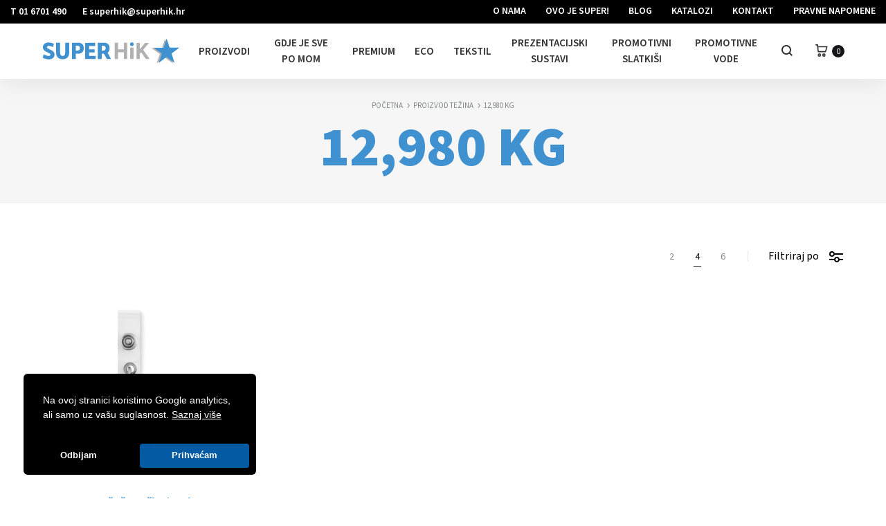

--- FILE ---
content_type: text/html; charset=UTF-8
request_url: https://www.superhik.promo/tezina/12980-kg/
body_size: 29522
content:
<!doctype html>
<html lang="hr">
<head>
	<meta charset="UTF-8">
	<meta name="viewport" content="width=device-width, initial-scale=1">
	<link rel="profile" href="https://gmpg.org/xfn/11">

	<meta name='robots' content='index, follow, max-image-preview:large, max-snippet:-1, max-video-preview:-1' />
<link rel="preload" href="https://www.superhik.promo/wp-content/themes/konte/fonts/functionpro-light-webfont.woff2" as="font" type="font/woff2" crossorigin><link rel="preload" href="https://www.superhik.promo/wp-content/themes/konte/fonts/functionpro-book-webfont.woff2" as="font" type="font/woff2" crossorigin><link rel="preload" href="https://www.superhik.promo/wp-content/themes/konte/fonts/functionpro-medium-webfont.woff2" as="font" type="font/woff2" crossorigin><link rel="preload" href="https://www.superhik.promo/wp-content/themes/konte/fonts/functionpro-demi-webfont.woff2" as="font" type="font/woff2" crossorigin><link rel="preload" href="https://www.superhik.promo/wp-content/themes/konte/fonts/functionpro-bold-webfont.woff2" as="font" type="font/woff2" crossorigin>
	<!-- This site is optimized with the Yoast SEO plugin v24.0 - https://yoast.com/wordpress/plugins/seo/ -->
	<title>Arhiva 12,980 KG | Super HiK</title>
	<link rel="canonical" href="https://www.superhik.promo/tezina/12980-kg/" />
	<meta property="og:locale" content="hr_HR" />
	<meta property="og:type" content="article" />
	<meta property="og:title" content="Arhiva 12,980 KG | Super HiK" />
	<meta property="og:url" content="https://www.superhik.promo/tezina/12980-kg/" />
	<meta property="og:site_name" content="Super HiK" />
	<meta name="twitter:card" content="summary_large_image" />
	<script type="application/ld+json" class="yoast-schema-graph">{"@context":"https://schema.org","@graph":[{"@type":"CollectionPage","@id":"https://www.superhik.promo/tezina/12980-kg/","url":"https://www.superhik.promo/tezina/12980-kg/","name":"Arhiva 12,980 KG | Super HiK","isPartOf":{"@id":"https://www.superhik.promo/#website"},"primaryImageOfPage":{"@id":"https://www.superhik.promo/tezina/12980-kg/#primaryimage"},"image":{"@id":"https://www.superhik.promo/tezina/12980-kg/#primaryimage"},"thumbnailUrl":"https://www.superhik.promo/wp-content/uploads/2019/07/IT2386_04.jpg","breadcrumb":{"@id":"https://www.superhik.promo/tezina/12980-kg/#breadcrumb"},"inLanguage":"hr"},{"@type":"ImageObject","inLanguage":"hr","@id":"https://www.superhik.promo/tezina/12980-kg/#primaryimage","url":"https://www.superhik.promo/wp-content/uploads/2019/07/IT2386_04.jpg","contentUrl":"https://www.superhik.promo/wp-content/uploads/2019/07/IT2386_04.jpg","width":700,"height":700},{"@type":"BreadcrumbList","@id":"https://www.superhik.promo/tezina/12980-kg/#breadcrumb","itemListElement":[{"@type":"ListItem","position":1,"name":"Home","item":"https://www.superhik.promo/"},{"@type":"ListItem","position":2,"name":"12,980 KG"}]},{"@type":"WebSite","@id":"https://www.superhik.promo/#website","url":"https://www.superhik.promo/","name":"Super HiK","description":"Promotivni materijali za sve","publisher":{"@id":"https://www.superhik.promo/#organization"},"potentialAction":[{"@type":"SearchAction","target":{"@type":"EntryPoint","urlTemplate":"https://www.superhik.promo/?s={search_term_string}"},"query-input":{"@type":"PropertyValueSpecification","valueRequired":true,"valueName":"search_term_string"}}],"inLanguage":"hr"},{"@type":"Organization","@id":"https://www.superhik.promo/#organization","name":"PPS Galeković","url":"https://www.superhik.promo/","logo":{"@type":"ImageObject","inLanguage":"hr","@id":"https://www.superhik.promo/#/schema/logo/image/","url":"https://sljeme360.hr/wp-content/uploads/2020/03/BC0016_BK.jpg","contentUrl":"https://sljeme360.hr/wp-content/uploads/2020/03/BC0016_BK.jpg","width":700,"height":700,"caption":"PPS Galeković"},"image":{"@id":"https://www.superhik.promo/#/schema/logo/image/"}}]}</script>
	<!-- / Yoast SEO plugin. -->



<link rel="alternate" type="application/rss+xml" title="Super HiK &raquo; Kanal" href="https://www.superhik.promo/feed/" />
<link rel="alternate" type="application/rss+xml" title="Super HiK &raquo; 12,980 KG težina kanal" href="https://www.superhik.promo/tezina/12980-kg/feed/" />
<style id='wp-emoji-styles-inline-css' type='text/css'>

	img.wp-smiley, img.emoji {
		display: inline !important;
		border: none !important;
		box-shadow: none !important;
		height: 1em !important;
		width: 1em !important;
		margin: 0 0.07em !important;
		vertical-align: -0.1em !important;
		background: none !important;
		padding: 0 !important;
	}
</style>
<link rel='stylesheet' id='wp-block-library-css' href='https://www.superhik.promo/wp-includes/css/dist/block-library/style.min.css?ver=6.6.4' type='text/css' media='all' />
<style id='wp-block-library-theme-inline-css' type='text/css'>
.wp-block-audio :where(figcaption){color:#555;font-size:13px;text-align:center}.is-dark-theme .wp-block-audio :where(figcaption){color:#ffffffa6}.wp-block-audio{margin:0 0 1em}.wp-block-code{border:1px solid #ccc;border-radius:4px;font-family:Menlo,Consolas,monaco,monospace;padding:.8em 1em}.wp-block-embed :where(figcaption){color:#555;font-size:13px;text-align:center}.is-dark-theme .wp-block-embed :where(figcaption){color:#ffffffa6}.wp-block-embed{margin:0 0 1em}.blocks-gallery-caption{color:#555;font-size:13px;text-align:center}.is-dark-theme .blocks-gallery-caption{color:#ffffffa6}:root :where(.wp-block-image figcaption){color:#555;font-size:13px;text-align:center}.is-dark-theme :root :where(.wp-block-image figcaption){color:#ffffffa6}.wp-block-image{margin:0 0 1em}.wp-block-pullquote{border-bottom:4px solid;border-top:4px solid;color:currentColor;margin-bottom:1.75em}.wp-block-pullquote cite,.wp-block-pullquote footer,.wp-block-pullquote__citation{color:currentColor;font-size:.8125em;font-style:normal;text-transform:uppercase}.wp-block-quote{border-left:.25em solid;margin:0 0 1.75em;padding-left:1em}.wp-block-quote cite,.wp-block-quote footer{color:currentColor;font-size:.8125em;font-style:normal;position:relative}.wp-block-quote.has-text-align-right{border-left:none;border-right:.25em solid;padding-left:0;padding-right:1em}.wp-block-quote.has-text-align-center{border:none;padding-left:0}.wp-block-quote.is-large,.wp-block-quote.is-style-large,.wp-block-quote.is-style-plain{border:none}.wp-block-search .wp-block-search__label{font-weight:700}.wp-block-search__button{border:1px solid #ccc;padding:.375em .625em}:where(.wp-block-group.has-background){padding:1.25em 2.375em}.wp-block-separator.has-css-opacity{opacity:.4}.wp-block-separator{border:none;border-bottom:2px solid;margin-left:auto;margin-right:auto}.wp-block-separator.has-alpha-channel-opacity{opacity:1}.wp-block-separator:not(.is-style-wide):not(.is-style-dots){width:100px}.wp-block-separator.has-background:not(.is-style-dots){border-bottom:none;height:1px}.wp-block-separator.has-background:not(.is-style-wide):not(.is-style-dots){height:2px}.wp-block-table{margin:0 0 1em}.wp-block-table td,.wp-block-table th{word-break:normal}.wp-block-table :where(figcaption){color:#555;font-size:13px;text-align:center}.is-dark-theme .wp-block-table :where(figcaption){color:#ffffffa6}.wp-block-video :where(figcaption){color:#555;font-size:13px;text-align:center}.is-dark-theme .wp-block-video :where(figcaption){color:#ffffffa6}.wp-block-video{margin:0 0 1em}:root :where(.wp-block-template-part.has-background){margin-bottom:0;margin-top:0;padding:1.25em 2.375em}
</style>
<style id='safe-svg-svg-icon-style-inline-css' type='text/css'>
.safe-svg-cover{text-align:center}.safe-svg-cover .safe-svg-inside{display:inline-block;max-width:100%}.safe-svg-cover svg{height:100%;max-height:100%;max-width:100%;width:100%}

</style>
<link data-minify="1" rel='stylesheet' id='konte-woocommerce-blocks-css' href='https://www.superhik.promo/wp-content/cache/min/1/wp-content/themes/konte/css/woocommerce-blocks.css?ver=1739371562' type='text/css' media='all' />
<style id='classic-theme-styles-inline-css' type='text/css'>
/*! This file is auto-generated */
.wp-block-button__link{color:#fff;background-color:#32373c;border-radius:9999px;box-shadow:none;text-decoration:none;padding:calc(.667em + 2px) calc(1.333em + 2px);font-size:1.125em}.wp-block-file__button{background:#32373c;color:#fff;text-decoration:none}
</style>
<style id='global-styles-inline-css' type='text/css'>
:root{--wp--preset--aspect-ratio--square: 1;--wp--preset--aspect-ratio--4-3: 4/3;--wp--preset--aspect-ratio--3-4: 3/4;--wp--preset--aspect-ratio--3-2: 3/2;--wp--preset--aspect-ratio--2-3: 2/3;--wp--preset--aspect-ratio--16-9: 16/9;--wp--preset--aspect-ratio--9-16: 9/16;--wp--preset--color--black: #000000;--wp--preset--color--cyan-bluish-gray: #abb8c3;--wp--preset--color--white: #ffffff;--wp--preset--color--pale-pink: #f78da7;--wp--preset--color--vivid-red: #cf2e2e;--wp--preset--color--luminous-vivid-orange: #ff6900;--wp--preset--color--luminous-vivid-amber: #fcb900;--wp--preset--color--light-green-cyan: #7bdcb5;--wp--preset--color--vivid-green-cyan: #00d084;--wp--preset--color--pale-cyan-blue: #8ed1fc;--wp--preset--color--vivid-cyan-blue: #0693e3;--wp--preset--color--vivid-purple: #9b51e0;--wp--preset--gradient--vivid-cyan-blue-to-vivid-purple: linear-gradient(135deg,rgba(6,147,227,1) 0%,rgb(155,81,224) 100%);--wp--preset--gradient--light-green-cyan-to-vivid-green-cyan: linear-gradient(135deg,rgb(122,220,180) 0%,rgb(0,208,130) 100%);--wp--preset--gradient--luminous-vivid-amber-to-luminous-vivid-orange: linear-gradient(135deg,rgba(252,185,0,1) 0%,rgba(255,105,0,1) 100%);--wp--preset--gradient--luminous-vivid-orange-to-vivid-red: linear-gradient(135deg,rgba(255,105,0,1) 0%,rgb(207,46,46) 100%);--wp--preset--gradient--very-light-gray-to-cyan-bluish-gray: linear-gradient(135deg,rgb(238,238,238) 0%,rgb(169,184,195) 100%);--wp--preset--gradient--cool-to-warm-spectrum: linear-gradient(135deg,rgb(74,234,220) 0%,rgb(151,120,209) 20%,rgb(207,42,186) 40%,rgb(238,44,130) 60%,rgb(251,105,98) 80%,rgb(254,248,76) 100%);--wp--preset--gradient--blush-light-purple: linear-gradient(135deg,rgb(255,206,236) 0%,rgb(152,150,240) 100%);--wp--preset--gradient--blush-bordeaux: linear-gradient(135deg,rgb(254,205,165) 0%,rgb(254,45,45) 50%,rgb(107,0,62) 100%);--wp--preset--gradient--luminous-dusk: linear-gradient(135deg,rgb(255,203,112) 0%,rgb(199,81,192) 50%,rgb(65,88,208) 100%);--wp--preset--gradient--pale-ocean: linear-gradient(135deg,rgb(255,245,203) 0%,rgb(182,227,212) 50%,rgb(51,167,181) 100%);--wp--preset--gradient--electric-grass: linear-gradient(135deg,rgb(202,248,128) 0%,rgb(113,206,126) 100%);--wp--preset--gradient--midnight: linear-gradient(135deg,rgb(2,3,129) 0%,rgb(40,116,252) 100%);--wp--preset--font-size--small: 12px;--wp--preset--font-size--medium: 24px;--wp--preset--font-size--large: 40px;--wp--preset--font-size--x-large: 42px;--wp--preset--font-size--normal: 18px;--wp--preset--font-size--huge: 64px;--wp--preset--font-family--inter: "Inter", sans-serif;--wp--preset--font-family--cardo: Cardo;--wp--preset--spacing--20: 0.44rem;--wp--preset--spacing--30: 0.67rem;--wp--preset--spacing--40: 1rem;--wp--preset--spacing--50: 1.5rem;--wp--preset--spacing--60: 2.25rem;--wp--preset--spacing--70: 3.38rem;--wp--preset--spacing--80: 5.06rem;--wp--preset--shadow--natural: 6px 6px 9px rgba(0, 0, 0, 0.2);--wp--preset--shadow--deep: 12px 12px 50px rgba(0, 0, 0, 0.4);--wp--preset--shadow--sharp: 6px 6px 0px rgba(0, 0, 0, 0.2);--wp--preset--shadow--outlined: 6px 6px 0px -3px rgba(255, 255, 255, 1), 6px 6px rgba(0, 0, 0, 1);--wp--preset--shadow--crisp: 6px 6px 0px rgba(0, 0, 0, 1);}:where(.is-layout-flex){gap: 0.5em;}:where(.is-layout-grid){gap: 0.5em;}body .is-layout-flex{display: flex;}.is-layout-flex{flex-wrap: wrap;align-items: center;}.is-layout-flex > :is(*, div){margin: 0;}body .is-layout-grid{display: grid;}.is-layout-grid > :is(*, div){margin: 0;}:where(.wp-block-columns.is-layout-flex){gap: 2em;}:where(.wp-block-columns.is-layout-grid){gap: 2em;}:where(.wp-block-post-template.is-layout-flex){gap: 1.25em;}:where(.wp-block-post-template.is-layout-grid){gap: 1.25em;}.has-black-color{color: var(--wp--preset--color--black) !important;}.has-cyan-bluish-gray-color{color: var(--wp--preset--color--cyan-bluish-gray) !important;}.has-white-color{color: var(--wp--preset--color--white) !important;}.has-pale-pink-color{color: var(--wp--preset--color--pale-pink) !important;}.has-vivid-red-color{color: var(--wp--preset--color--vivid-red) !important;}.has-luminous-vivid-orange-color{color: var(--wp--preset--color--luminous-vivid-orange) !important;}.has-luminous-vivid-amber-color{color: var(--wp--preset--color--luminous-vivid-amber) !important;}.has-light-green-cyan-color{color: var(--wp--preset--color--light-green-cyan) !important;}.has-vivid-green-cyan-color{color: var(--wp--preset--color--vivid-green-cyan) !important;}.has-pale-cyan-blue-color{color: var(--wp--preset--color--pale-cyan-blue) !important;}.has-vivid-cyan-blue-color{color: var(--wp--preset--color--vivid-cyan-blue) !important;}.has-vivid-purple-color{color: var(--wp--preset--color--vivid-purple) !important;}.has-black-background-color{background-color: var(--wp--preset--color--black) !important;}.has-cyan-bluish-gray-background-color{background-color: var(--wp--preset--color--cyan-bluish-gray) !important;}.has-white-background-color{background-color: var(--wp--preset--color--white) !important;}.has-pale-pink-background-color{background-color: var(--wp--preset--color--pale-pink) !important;}.has-vivid-red-background-color{background-color: var(--wp--preset--color--vivid-red) !important;}.has-luminous-vivid-orange-background-color{background-color: var(--wp--preset--color--luminous-vivid-orange) !important;}.has-luminous-vivid-amber-background-color{background-color: var(--wp--preset--color--luminous-vivid-amber) !important;}.has-light-green-cyan-background-color{background-color: var(--wp--preset--color--light-green-cyan) !important;}.has-vivid-green-cyan-background-color{background-color: var(--wp--preset--color--vivid-green-cyan) !important;}.has-pale-cyan-blue-background-color{background-color: var(--wp--preset--color--pale-cyan-blue) !important;}.has-vivid-cyan-blue-background-color{background-color: var(--wp--preset--color--vivid-cyan-blue) !important;}.has-vivid-purple-background-color{background-color: var(--wp--preset--color--vivid-purple) !important;}.has-black-border-color{border-color: var(--wp--preset--color--black) !important;}.has-cyan-bluish-gray-border-color{border-color: var(--wp--preset--color--cyan-bluish-gray) !important;}.has-white-border-color{border-color: var(--wp--preset--color--white) !important;}.has-pale-pink-border-color{border-color: var(--wp--preset--color--pale-pink) !important;}.has-vivid-red-border-color{border-color: var(--wp--preset--color--vivid-red) !important;}.has-luminous-vivid-orange-border-color{border-color: var(--wp--preset--color--luminous-vivid-orange) !important;}.has-luminous-vivid-amber-border-color{border-color: var(--wp--preset--color--luminous-vivid-amber) !important;}.has-light-green-cyan-border-color{border-color: var(--wp--preset--color--light-green-cyan) !important;}.has-vivid-green-cyan-border-color{border-color: var(--wp--preset--color--vivid-green-cyan) !important;}.has-pale-cyan-blue-border-color{border-color: var(--wp--preset--color--pale-cyan-blue) !important;}.has-vivid-cyan-blue-border-color{border-color: var(--wp--preset--color--vivid-cyan-blue) !important;}.has-vivid-purple-border-color{border-color: var(--wp--preset--color--vivid-purple) !important;}.has-vivid-cyan-blue-to-vivid-purple-gradient-background{background: var(--wp--preset--gradient--vivid-cyan-blue-to-vivid-purple) !important;}.has-light-green-cyan-to-vivid-green-cyan-gradient-background{background: var(--wp--preset--gradient--light-green-cyan-to-vivid-green-cyan) !important;}.has-luminous-vivid-amber-to-luminous-vivid-orange-gradient-background{background: var(--wp--preset--gradient--luminous-vivid-amber-to-luminous-vivid-orange) !important;}.has-luminous-vivid-orange-to-vivid-red-gradient-background{background: var(--wp--preset--gradient--luminous-vivid-orange-to-vivid-red) !important;}.has-very-light-gray-to-cyan-bluish-gray-gradient-background{background: var(--wp--preset--gradient--very-light-gray-to-cyan-bluish-gray) !important;}.has-cool-to-warm-spectrum-gradient-background{background: var(--wp--preset--gradient--cool-to-warm-spectrum) !important;}.has-blush-light-purple-gradient-background{background: var(--wp--preset--gradient--blush-light-purple) !important;}.has-blush-bordeaux-gradient-background{background: var(--wp--preset--gradient--blush-bordeaux) !important;}.has-luminous-dusk-gradient-background{background: var(--wp--preset--gradient--luminous-dusk) !important;}.has-pale-ocean-gradient-background{background: var(--wp--preset--gradient--pale-ocean) !important;}.has-electric-grass-gradient-background{background: var(--wp--preset--gradient--electric-grass) !important;}.has-midnight-gradient-background{background: var(--wp--preset--gradient--midnight) !important;}.has-small-font-size{font-size: var(--wp--preset--font-size--small) !important;}.has-medium-font-size{font-size: var(--wp--preset--font-size--medium) !important;}.has-large-font-size{font-size: var(--wp--preset--font-size--large) !important;}.has-x-large-font-size{font-size: var(--wp--preset--font-size--x-large) !important;}
:where(.wp-block-post-template.is-layout-flex){gap: 1.25em;}:where(.wp-block-post-template.is-layout-grid){gap: 1.25em;}
:where(.wp-block-columns.is-layout-flex){gap: 2em;}:where(.wp-block-columns.is-layout-grid){gap: 2em;}
:root :where(.wp-block-pullquote){font-size: 1.5em;line-height: 1.6;}
</style>
<link data-minify="1" rel='stylesheet' id='woocommerce-catalog-mode-css' href='https://www.superhik.promo/wp-content/cache/min/1/wp-content/plugins/woocommerce-catalog-mode/public/css/woocommerce-catalog-mode-public.css?ver=1739371562' type='text/css' media='all' />
<link data-minify="1" rel='stylesheet' id='woocommerce-catalog-mode-custom-css' href='https://www.superhik.promo/wp-content/cache/min/1/wp-content/plugins/woocommerce-catalog-mode/public/css/woocommerce-catalog-mode-custom.css?ver=1739371562' type='text/css' media='all' />
<style id='woocommerce-inline-inline-css' type='text/css'>
.woocommerce form .form-row .required { visibility: visible; }
</style>
<link data-minify="1" rel='stylesheet' id='animate-css' href='https://www.superhik.promo/wp-content/cache/min/1/wp-content/themes/konte/css/animate.css?ver=1739371562' type='text/css' media='all' />
<link data-minify="1" rel='stylesheet' id='font-awesome-css' href='https://www.superhik.promo/wp-content/cache/min/1/wp-content/themes/konte/css/font-awesome.min.css?ver=1739371562' type='text/css' media='all' />
<link data-minify="1" rel='stylesheet' id='bootstrap-grid-css' href='https://www.superhik.promo/wp-content/cache/min/1/wp-content/themes/konte/css/bootstrap.css?ver=1739371562' type='text/css' media='all' />
<link data-minify="1" rel='stylesheet' id='konte-css' href='https://www.superhik.promo/wp-content/cache/min/1/wp-content/themes/konte/style.css?ver=1739371562' type='text/css' media='all' />
<style id='konte-inline-css' type='text/css'>
.topbar {height: 34px}:root { --header-main-height: 80px}:root { --header-bottom-height: 90px}.header-main, .header-v10 .site-branding, .header-v10 .header-main .header-right-items { height: 80px; }.header-bottom { height: 90px; }.header-mobile {height: 60px}.logo img {width: 200px;}.logo svg {width: 200px;height: auto;}
</style>
<link data-minify="1" rel='stylesheet' id='gridzy-additional-skins-css' href='https://www.superhik.promo/wp-content/cache/min/1/wp-content/plugins/gridzy/lib/gridzy/gridzy-additional-skins.css?ver=1739371562' type='text/css' media='all' />
<link data-minify="1" rel='stylesheet' id='gridzy-style-css' href='https://www.superhik.promo/wp-content/cache/min/1/wp-content/plugins/gridzy/lib/gridzy/gridzy-1.3.css?ver=1739371562' type='text/css' media='all' />
<link data-minify="1" rel='stylesheet' id='gridzy-wp-offset-css' href='https://www.superhik.promo/wp-content/cache/min/1/wp-content/plugins/gridzy/lib/gridzy/gridzy-wp-offset.css?ver=1739371562' type='text/css' media='all' />
<link data-minify="1" rel='stylesheet' id='cookieconsent-css' href='https://www.superhik.promo/wp-content/cache/min/1/wp-content/plugins/ga-germanized/assets/css/cookieconsent.css?ver=1739371562' type='text/css' media='all' />
<link data-minify="1" rel='stylesheet' id='tawcvs-frontend-css' href='https://www.superhik.promo/wp-content/cache/min/1/wp-content/plugins/variation-swatches-for-woocommerce/assets/css/frontend.css?ver=1739371562' type='text/css' media='all' />
<link data-minify="1" rel='stylesheet' id='select2-css' href='https://www.superhik.promo/wp-content/cache/min/1/wp-content/plugins/woocommerce/assets/css/select2.css?ver=1739371562' type='text/css' media='all' />
<link data-minify="1" rel='stylesheet' id='konte-woocommerce-css' href='https://www.superhik.promo/wp-content/cache/min/1/wp-content/themes/konte/woocommerce.css?ver=1739371563' type='text/css' media='all' />
<style id='konte-woocommerce-inline-css' type='text/css'>
.woocommerce-badge.onsale {background-color: #3ee590}.woocommerce-badge.new {background-color: #ffb453}.woocommerce-badge.featured {background-color: #ff736c}.woocommerce-badge.sold-out {background-color: #838889}
</style>
<link data-minify="1" rel='stylesheet' id='prdctfltr-css' href='https://www.superhik.promo/wp-content/cache/min/1/wp-content/plugins/xforwoocommerce/x-pack/prdctfltr/includes/css/style.min.css?ver=1739371563' type='text/css' media='all' />
<script type="text/template" id="tmpl-variation-template">
	<div class="woocommerce-variation-description">{{{ data.variation.variation_description }}}</div>
	<div class="woocommerce-variation-price">{{{ data.variation.price_html }}}</div>
	<div class="woocommerce-variation-availability">{{{ data.variation.availability_html }}}</div>
</script>
<script type="text/template" id="tmpl-unavailable-variation-template">
	<p role="alert">Oprostite ali ovaj proizvod nije dostupan. Molimo izaberite drugu kombinaciju.</p>
</script>
<script type="text/javascript" src="https://www.superhik.promo/wp-includes/js/jquery/jquery.min.js?ver=3.7.1" id="jquery-core-js" defer></script>
<script type="text/javascript" src="https://www.superhik.promo/wp-includes/js/jquery/jquery-migrate.min.js?ver=3.4.1" id="jquery-migrate-js" defer></script>
<script type="text/javascript" src="https://www.superhik.promo/wp-content/plugins/woocommerce/assets/js/jquery-blockui/jquery.blockUI.min.js?ver=2.7.0-wc.9.4.4" id="jquery-blockui-js" data-wp-strategy="defer" defer></script>
<script type="text/javascript" id="wc-add-to-cart-js-extra">
/* <![CDATA[ */
var wc_add_to_cart_params = {"ajax_url":"\/wp-admin\/admin-ajax.php","wc_ajax_url":"\/?wc-ajax=%%endpoint%%","i18n_view_cart":"Vidi ko\u0161aricu","cart_url":"https:\/\/www.superhik.promo\/ponuda\/","is_cart":"","cart_redirect_after_add":"no"};
/* ]]> */
</script>
<script type="text/javascript" src="https://www.superhik.promo/wp-content/plugins/woocommerce/assets/js/frontend/add-to-cart.min.js?ver=9.4.4" id="wc-add-to-cart-js" data-wp-strategy="defer" defer></script>
<script type="text/javascript" src="https://www.superhik.promo/wp-content/plugins/woocommerce/assets/js/js-cookie/js.cookie.min.js?ver=2.1.4-wc.9.4.4" id="js-cookie-js" defer="defer" data-wp-strategy="defer"></script>
<script type="text/javascript" id="woocommerce-js-extra">
/* <![CDATA[ */
var woocommerce_params = {"ajax_url":"\/wp-admin\/admin-ajax.php","wc_ajax_url":"\/?wc-ajax=%%endpoint%%"};
/* ]]> */
</script>
<script type="text/javascript" src="https://www.superhik.promo/wp-content/plugins/woocommerce/assets/js/frontend/woocommerce.min.js?ver=9.4.4" id="woocommerce-js" defer="defer" data-wp-strategy="defer"></script>
<script type="text/javascript" src="https://www.superhik.promo/wp-content/plugins/js_composer/assets/js/vendors/woocommerce-add-to-cart.js?ver=7.9" id="vc_woocommerce-add-to-cart-js-js" defer></script>
<script type="text/javascript" src="https://www.superhik.promo/wp-includes/js/underscore.min.js?ver=1.13.4" id="underscore-js" defer></script>
<script type="text/javascript" id="wp-util-js-extra">
/* <![CDATA[ */
var _wpUtilSettings = {"ajax":{"url":"\/wp-admin\/admin-ajax.php"}};
/* ]]> */
</script>
<script type="text/javascript" src="https://www.superhik.promo/wp-includes/js/wp-util.min.js?ver=6.6.4" id="wp-util-js" defer></script>
<script type="text/javascript" src="https://www.superhik.promo/wp-content/plugins/gridzy/lib/gridzy/gridzy-1.3.min.js?ver=6.6.4" id="gridzy-script-js" defer></script>
<script type="text/javascript" src="https://www.superhik.promo/wp-content/plugins/gridzy/lib/gridzy/gridzy-init.js?ver=6.6.4" id="gridzy-init-js" defer></script>
<script type="text/javascript" src="https://www.superhik.promo/wp-content/plugins/woocommerce/assets/js/flexslider/jquery.flexslider.min.js?ver=2.7.2-wc.9.4.4" id="flexslider-js" defer="defer" data-wp-strategy="defer"></script>
<script type="text/javascript" src="https://www.superhik.promo/wp-content/plugins/woocommerce/assets/js/select2/select2.full.min.js?ver=4.0.3-wc.9.4.4" id="select2-js" defer="defer" data-wp-strategy="defer"></script>
<script type="text/javascript" id="wc-add-to-cart-variation-js-extra">
/* <![CDATA[ */
var wc_add_to_cart_variation_params = {"wc_ajax_url":"\/?wc-ajax=%%endpoint%%","i18n_no_matching_variations_text":"Oprostite, nema proizvoda koji zadovoljavaju va\u0161u selekciju. Molimo probajte sa drugom kombinacijom.","i18n_make_a_selection_text":"Izaberite opcije proizvoda prije dodavanja u ko\u0161aricu","i18n_unavailable_text":"Oprostite ali ovaj proizvod nije dostupan. Molimo izaberite drugu kombinaciju."};
/* ]]> */
</script>
<script type="text/javascript" src="https://www.superhik.promo/wp-content/plugins/woocommerce/assets/js/frontend/add-to-cart-variation.min.js?ver=9.4.4" id="wc-add-to-cart-variation-js" defer="defer" data-wp-strategy="defer"></script>
<script type="text/javascript" id="wc-cart-fragments-js-extra">
/* <![CDATA[ */
var wc_cart_fragments_params = {"ajax_url":"\/wp-admin\/admin-ajax.php","wc_ajax_url":"\/?wc-ajax=%%endpoint%%","cart_hash_key":"wc_cart_hash_1787b39e986dd69ded725766a237a4d5","fragment_name":"wc_fragments_1787b39e986dd69ded725766a237a4d5","request_timeout":"5000"};
/* ]]> */
</script>
<script type="text/javascript" src="https://www.superhik.promo/wp-content/plugins/woocommerce/assets/js/frontend/cart-fragments.min.js?ver=9.4.4" id="wc-cart-fragments-js" defer="defer" data-wp-strategy="defer"></script>
<script></script><link rel="https://api.w.org/" href="https://www.superhik.promo/wp-json/" /><link rel="EditURI" type="application/rsd+xml" title="RSD" href="https://www.superhik.promo/xmlrpc.php?rsd" />
<meta name="generator" content="WordPress 6.6.4" />
<meta name="generator" content="WooCommerce 9.4.4" />
<meta name="generator" content="Redux 4.5.3" /><!-- HFCM by 99 Robots - Snippet # 2: Adobe Fonts -->
<link data-minify="1" rel="stylesheet" href="https://www.superhik.promo/wp-content/cache/min/1/sjv4oih.css?ver=1739371563">
<!-- /end HFCM by 99 Robots -->
<style type="text/css" id="simple-css-output">body { font-family: "source-sans-pro", sans-serif;}.topbar.light {background-color:#000;}.text-dark, .text-dark a {font-weight:600;color:#333;}.topbar .topbar-items a, .topbar .topbar-items {color:#fff;}.quick_view_button .svg-icon:after {display:inline-block;content:"Brzi pregled";font-size:14px; font-weight:400; padding-left:6px;}.quick_view_button .svg-icon svg {vertical-align:-7px;}.side-products .product-price,.woocommerce div.product .price,ul.products li.product .price {display:none;}.text-dark, .text-dark a, .topbar-menu a {font-size:14px;}.plavigumbic a { color: #4091d0; font-weight: 600;}.single-page-header .entry-title, .page .page .entry-title,.woocommerce-products-header .page-title { font-size:5rem; text-align:center; width:100%; line-height:1;}.woocommerce-products-header .page-title { padding-top:60px!important;}ul.products li.product-category .woocommerce-loop-category__title,.single-page-header .entry-title, .page .page .entry-title,.woocommerce-products-header .page-title,.woocommerce div.product .product_title { color: #4091d0!important; text-transform: uppercase!important;}.nav-menu>li { padding: 0 14px;}.topbar-menu li>a { margin-top: 6px;}.topbar-menu ul { transform: translate(-20px, 20px);}.topbar-menu li:hover>ul { transform: translate(-20px, 0);}td.woocommerce-product-attributes-item__value { pointer-events: none;}ul.products li.product .woocommerce-loop-product__title a { color:#4091d0;}.mc4wp-checkbox label a {color:#838889!important;border-bottom: 2px solid;font-weight:600;}.mc4wp-checkbox label :checked + span a {color:#161619!important;}#enquiryCartModal .modal-content { box-shadow:none; border-radius: 30px; padding: 10px 20px 0;}.topbar-right-items { flex:2;}.konte-post-grid.novosti { display: grid; grid-template-columns: repeat(3, 1fr);}.postid-137396 .woocommerce-product-gallery:after { content: "NAJAM & MONTAŽA"; position: absolute; background: #4091d0; padding: 10px; top: -10px; right: -20px; color: #fff; font-weight: 600; transform: rotate(-2deg); font-size: 20px; box-shadow: 10px 20px 20px rgb(64 145 208 / 40%);}.archive .post-137396:after { content: "NAJAM & MONTAŽA"; position: absolute; background: #4091d0; padding: 10px; top: 6px; right: 2px; color: #fff; font-weight: 600; transform: rotate(-2deg); font-size: 14px; box-shadow: -10px 20px 20px rgb(64 145 208 / 40%);}.konte-post-grid.novosti .post { width: 100%; float: none;}.konte-post-grid::before { display: none;}.konte-post-grid .post-title { text-align: center;}.woocommerce-products-header .breadcrumbs { position:absolute; right:0; left:0; padding:20px!important; text-align:center;}.gdjejesve ul.products.columns-4 li:nth-child(4) a:after,.gdjejesve ul.products.columns-4 li:nth-child(11) a:after,.gdjejesve ul.products.columns-4 li:nth-child(13) a:after,.gdjejesve ul.products.columns-4 li:nth-child(17) a:after,.gdjejesve ul.products.columns-4 li:nth-child(20) a:after,.gdjejesve ul.products.columns-4 li:nth-child(26) a:after { content: ""; width: 100px; height: 100px; background: url(https://www.superhik.promo/wp-content/uploads/2023/11/novo.svg); display: block; position: absolute; top: 10px; right: 10px;}.naslovnica object { display: block; pointer-events: none;}.mobile-menu__nav .sub-menu,.topbar .topbar-items .sub-menu a,.topbar .topbar-items .sub-menu { color:#333; font-size:15px; text-transform:uppercase;}ul.products.columns-4 li.product img { transition: 1s ease;}ul.products.columns-4 li.product:hover img { transform: scale(1.1);}ul.products.columns-4 li.product { overflow: hidden;}.category-ovo-je-super .entry-meta { display: none;}.product_tag-eco .woocommerce-product-gallery:after,ul.products li.product.product_tag-eco .product-inner:after { content:"Eco"; display:block; position:absolute; top: 15px; right: 15px; width: 50px; text-align: center; line-height: 50px; background-color:#2ecc71; border-radius: 25px; font-size:0.6875rem; text-transform: uppercase; font-weight: 600; color:#fff;}h2.woocommerce-loop-category__title { text-align: center; right: 0; background: rgb(255,255,255); background: -moz-linear-gradient(0deg, rgba(255,255,255,0.8) 0%, rgba(255,255,255,0) 100%); background: -webkit-linear-gradient(0deg, rgba(255,255,255,0.8) 0%, rgba(255,255,255,0) 100%); background: linear-gradient(0deg, rgba(255,255,255,0.8) 0%, rgba(255,255,255,0) 100%); filter: progid:DXImageTransform.Microsoft.gradient(startColorstr="#ffffff",endColorstr="#ffffff",GradientType=1); margin: 0!important; padding: 60px 30px 20px;}.grecaptcha-badge {display:none!important;}ul.products li.product .button:first-child {display:none;}.vc_gitem-post-data, .vc_gitem-post-data h4 {color:#fff;}.vc_gitem-zone.vc_gitem-zone-b {transform:scale(1.2);}.vc_gitem-zone.vc_gitem-zone-b .vc_gitem-col {transform:scale(0.8);}.vc_grid-item-mini .vc-gitem-zone-height-mode-auto:before {background: rgba(0,0,0,0.0); -webkit-transition: 1s ease;transition: 1s ease;}.vc_grid-item-mini:hover .vc-gitem-zone-height-mode-auto:before {background: rgba(0,0,0,0.6);}.blog-header-title,.blog-header-main { display: none;}.woocommerce-message a { color: #000; border-bottom: 2px solid #000; font-weight: 500;}.mobile-header-icons > * {margin-left:5px;}#enquiryCartModal .modal-header .close { background: transparent; color: #000; font-size: 50px; font-weight: 100; padding: 0 5px;}.header-search .search-icon {top:2px;}table.cart th, table.cart td {text-align:center;}.cart-collaterals {display:none;}.sakrijproizvode,a.button.checkout { display: none!important;}table.cart .product-quantity .quantity {line-height:3rem;}table.cart .empty-cart-button {margin-right:20px;}.wpcf7 form.invalid .wpcf7-response-output, .wpcf7 form.unaccepted .wpcf7-response-output {border:none;}.woocommerce-message, .woocommerce-info, .woocommerce-error,.woocommerce .quantity {border-radius:50px;}.wpcf7 form .wpcf7-response-output,.wpcf7 form.sent .wpcf7-response-output,.woocommerce-message .button, .woocommerce-info .button, .woocommerce-error .button {border:none!important;}table.cart .actions .button {border:none; padding:20px;}.woocommerce div.product.layout-v6 .product-toolbar {padding-top:0;}.header-main, .header-v10 .site-branding {box-shadow:0 0 40px rgba(0,0,0,.1);}.topbar-text span:first-child {padding-right:20px;}.side-products .product-title {line-height:20px;padding-right:20px;}.side-products li img {padding-left:20px;}.woocommerce .tawcvs-swatches {overflow:visible;}.stock.out-of-stock {display:none;}.nav-menu > li.current-menu-item ul li a:after { display: none;}.vc_grid-loading { display:none;}.products-tools .products-filter .widget li {border:none;}.header-left-items {min-width:210px;}.header-right-items {max-width:100px;}.mobile-menu-hamburger .hamburger-menu .hamburger-box {vertical-align:-6px;}.mobile-menu-hamburger .hamburger-menu .hamburger-box {width:30px;height:20px;}.mobile-menu-hamburger .hamburger-menu .hamburger-box .hamburger-inner:before {top:-10px;}.mobile-menu-hamburger .hamburger-menu .hamburger-box .hamburger-inner:after {bottom:-10px;}.panel .mobile-menu-hamburger .hamburger-menu .hamburger-box .hamburger-inner:before {top:0;}.panel .mobile-menu-hamburger .hamburger-menu .hamburger-box .hamburger-inner:after {bottom:0;}.products-filter-widget .swatch-color {;box-shadow:0 0 10px rgba(0,0,0,0.1);}.woocommerce .tawcvs-swatches .swatch {width:40px;height:40px;border-radius:6px;box-shadow:0 0 10px rgba(0,0,0,0.1);}.products-filter-widget .swatch-color.selected:before {box-shadow:0 0 10px rgba(0,0,0.2);background:rgba(0,0,0,0.2);}.woocommerce div.product .variations label {text-transform:uppercase;font-weight:600;}.woocommerce div.product .woocommerce-variation-description, .woocommerce div.product .woocommerce-product-details__short-description { margin-bottom:30px; font-size:1rem; line-height:1.5rem;}.woocommerce-Tabs-panel--description { line-height:1.5rem;}.products-tools .products-filter .widget li {padding:5px 10px;}li.filter-list-item.selected,.shop-sidebar .widget li.chosen,.products-tools .products-filter .widget li.chosen {background:#4091d0;color:#fff;padding:5px 20px;border-radius:50px;}li.filter-list-item.selected span,.shop-sidebar .widget li.chosen a,.products-tools .products-filter .widget li.chosen a {color:#fff;}.widget_layered_nav ul.woocommerce-widget-layered-nav-list li,.widget_product_categories ul.product-categories li { display: inline-block; margin-right: 10px; padding-right: 10px!important;}.widget ul { margin-bottom: 50px;}.mobilnaverzija {display:none!important;}nav.mobile-menu__nav .mobilnaverzija {display:flex!important;}.clicker {background-color:#000;color:#fff;outline:none;cursor:pointer;}nav#topbar-menu li {display:none;}nav#topbar-menu li.mobilnaverzija {display:inline-block!important;}.topbar .topbar-items ul.sub-menu li { display: block!important;}.woocommerce .tawcvs-swatches .swatch {margin-bottom:20px;}span.swatch.swatch-color.swatch-bijela-crna {background: rgb(0,0,0);background: -moz-linear-gradient(45deg, rgba(0,0,0,1) 0%, rgba(0,0,0,1) 50%, rgba(255,255,255,1) 50%, rgba(255,255,255,1) 100%);background: -webkit-linear-gradient(45deg, rgba(0,0,0,1) 0%, rgba(0,0,0,1) 50%, rgba(255,255,255,1) 50%, rgba(255,255,255,1) 100%);background: linear-gradient(45deg, rgba(0,0,0,1) 0%, rgba(0,0,0,1) 50%, rgba(255,255,255,1) 50%, rgba(255,255,255,1) 100%);filter: progid:DXImageTransform.Microsoft.gradient(startColorstr="#000000",endColorstr="#ffffff",GradientType=1);}span.swatch.swatch-color.swatch-plava-zelena {background: rgb(129,215,66);background: -moz-linear-gradient(135deg, rgba(129,215,66,1) 50%, rgba(30,115,190,1) 50%);background: -webkit-linear-gradient(135deg, rgba(129,215,66,1) 50%, rgba(30,115,190,1) 50%);background: linear-gradient(135deg, rgba(129,215,66,1) 50%, rgba(30,115,190,1) 50%);filter: progid:DXImageTransform.Microsoft.gradient(startColorstr="#81d742",endColorstr="#1e73be",GradientType=1);}span.swatch.swatch-color.swatch-visebojna { background: rgb(131,58,180);background: -moz-linear-gradient(90deg, rgba(131,58,180,1) 0%, rgba(43,194,129,1) 26%, rgba(253,29,29,1) 50%, rgba(76,49,253,1) 75%, rgba(252,176,69,1) 100%);background: -webkit-linear-gradient(90deg, rgba(131,58,180,1) 0%, rgba(43,194,129,1) 26%, rgba(253,29,29,1) 50%, rgba(76,49,253,1) 75%, rgba(252,176,69,1) 100%);background: linear-gradient(90deg, rgba(131,58,180,1) 0%, rgba(43,194,129,1) 26%, rgba(253,29,29,1) 50%, rgba(76,49,253,1) 75%, rgba(252,176,69,1) 100%);filter: progid:DXImageTransform.Microsoft.gradient(startColorstr="#833ab4",endColorstr="#fcb045",GradientType=1);}.swatch-color.swatch-crna-crvena { background: linear-gradient(90deg, #000 50%, #FF0000 50%)!important;}.swatch-color.swatch-crna-ljubicasta { background: linear-gradient(90deg, #000 50%, #7246ad 50%)!important;}.swatch-color.swatch-crna-narancasta { background: linear-gradient(90deg, #000 50%, #ff5722 50%)!important;}.swatch-color.swatch-crna-ruzicasta { background: linear-gradient(90deg, #000 50%, #ae3586 50%)!important;}.swatch-color.swatch-crna-siva { background: linear-gradient(90deg, #000 50%, #555555 50%)!important;}.swatch-color.swatch-crna-plava { background: linear-gradient(90deg, #000 50%, #0068c7 50%)!important;}.swatch-color.swatch-crna-svijetlo-plava { background: linear-gradient(90deg, #000 50%, #2196f3 50%)!important;}.swatch-color.swatch-crna-tamno-plava { background: linear-gradient(90deg, #000 50%, #3f51b5 50%)!important;}.swatch-color.swatch-crna-tirkizna { background: linear-gradient(90deg, #000 50%, #00adcd 50%)!important;}.swatch-color.swatch-crna-zelena { background: linear-gradient(90deg, #000 50%, #34716c 50%)!important;}.swatch-color.swatch-crna-zuta { background: linear-gradient(90deg, #000 50%, #ffeb3b 50%)!important;}.swatch-color.swatch-bijela-crna { background: linear-gradient(90deg, #fff 50%, #000 50%)!important;}.swatch-color.swatch-bijela-crvena { background: linear-gradient(90deg, #fff 50%, #FF0000 50%)!important;}.swatch-color.swatch-bijela-ljubicasta { background: linear-gradient(90deg, #fff 50%, #7246ad 50%)!important;}.swatch-color.swatch-bijela-narancasta { background: linear-gradient(90deg, #fff 50%, #ff5722 50%)!important;}.swatch-color.swatch-bijela-ruzicasta { background: linear-gradient(90deg, #fff 50%, #ae3586 50%)!important;}.swatch-color.swatch-bijela-siva { background: linear-gradient(90deg, #fff 50%, #555555 50%)!important;}.swatch-color.swatch-bijela-svijetlo-plava { background: linear-gradient(90deg, #fff 50%, #2196f3 50%)!important;}.swatch-color.swatch-bijela-tamno-plava { background: linear-gradient(90deg, #fff 50%, #3f51b5 50%)!important;}.swatch-color.swatch-bijela-tirkizna { background: linear-gradient(90deg, #fff 50%, #00adcd 50%)!important;}.swatch-color.swatch-bijela-zelena { background: linear-gradient(90deg, #fff 50%, #34716c 50%)!important;}.swatch-color.swatch-bijela-svijetlo-zelena { background: linear-gradient(90deg, #fff 50%, #3aae75 50%)!important;}.swatch-color.swatch-bijela-zuta { background: linear-gradient(90deg, #fff 50%, #ffeb3b 50%)!important;}.hiddendiv{display:none;}.clicker:focus + .hiddendiv{display:block;}.hiddendiv:focus, .hiddendiv:hover {display:block;}body { overflow-y:scroll!important;}.wpcf7-form span.ajax-loader,.button {border-radius:50px;}div#welcomeDiv, #gumbic {margin-top:40px;}input.posaljiteupit {border-radius:50px;background-color:#000!important;text-transform:uppercase;font-size:0.875rem:}input.posaljiteupit:hover, input.posaljiteupit:focus {background-color:#4091d0!important;}.naslovnafotka .wpb_single_image:after,.entry-header .entry-thumbnail:after {border-radius:0 4px 0 0;}.sakrivenifilter {display:none;}span.sku_wrapper {display:none!important;}.woocommerce div.product.layout-v7 .flex-control-thumbs img {border:none;border-bottom:2px solid transparent;}.woocommerce div.product.layout-v7 .flex-control-thumbs img.flex-active {border:none;border-bottom:2px solid #4091d0;}.products-filter-widget .swatch-color {border-radius:3px;}.naslovnafotka img,.entry-header .entry-thumbnail img,.post-thumbnail img,.konte-post-grid .post img,.post-navigation .nav-previous img, .post-navigation .nav-next img,ul.products .product-inner {border-radius:4px;}.home .konte-post-grid .post {min-height:0;}button, input[type="button"], input[type="reset"], input[type="submit"] {font-size:1rem;line-height:50px;border-radius:50px;text-transform:uppercase;font-weight:500;}button, input[type="button"], input[type="reset"], input[type="submit"], .konte-button.button-normal.text-default, button.alt:hover,.button.alt:hover, input[type="button"].alt:hover, input[type="reset"].alt:hover,input[type="submit"].alt:hover {border-color:#4091d0;}form.woocommerce-widget-layered-nav-dropdown {margin-bottom:30px;}.select2-container--default .select2-search--inline .select2-search__field {width:200px!important;}.select2-container--default.select2-container--focus .select2-selection--multiple,.select2-container--default .select2-selection--multiple { border: none; border-radius: 10px; margin-bottom: 10px; border:2px dotted #ddd; padding:5px;}button#enquiryCartButton,.vc_btn3.vc_btn3-color-grey.vc_btn3-style-modern,.outofstock .stock,.wpcf7-acceptance label span:before, .wpcf7-acceptance label span:after,.wpcf7-acceptance label span:after, .mc4wp-checkbox label span:before,.wpcf7-form .wpcf7-submit {border-radius:50px;}button#enquiryCartButton {background:#000;color:#fff;font-size:0.875rem;text-transform:uppercase;font-weight:600;margin:5px;padding:15px 20px;}.vc_btn3.vc_btn3-color-grey.vc_btn3-style-modern,.vc_btn3.vc_btn3-color-grey.vc_btn3-style-modern:hover,.vc_btn3.vc_btn3-color-grey.vc_btn3-style-modern:focus {color:#fff;font-size:0.875rem;text-transform:uppercase;font-weight:600;line-height:30px;}button#enquiryCartButton:hover {background:#4091d0;}.footer-extra {padding-top:40px!important;}.footer-extra .wpcf7-form label { margin-top: 0;}.footer-extra span.mc4wp-checkbox.mc4wp-checkbox-contact-form-7 { display: block; margin-top: 18px;}.footer-extra .wpcf7-form .wpcf7-submit { margin: 0; border-radius:50px;}/************ Cookie Notice **************/#cookie-notice {left:30px;bottom:30px;min-width:inherit;width:260px;border-radius:5px; opacity:0; animation: 1s ease scaleanimacija; animation-delay:1s;animation-iteration-count:1;animation-fill-mode: forwards; background-color:rgba(4, 91, 163,0.95)!important;box-shadow:0 0 40px rgba(4, 91, 163,0.15);}#cookie-notice a, #cookie-notice a:link, #cookie-notice a:visited, #cookie-notice a:hover, #cookie-notice a:active,#cookie-notice a:focus {color:#fff;font-weight:600;}#cookie-notice .button {margin:5px 8px 2px 0;font-weight:500!important; border:none;-webkit-transition:0.4s ease; transition:0.4s ease;text-transform:uppercase;font-size:12px;border-radius:3px;padding:0!important;}#cn-notice-text {display: block;}#cn-accept-cookie.button {background-color:transparent;font-weight:600!important}#cn-refuse-cookie.button {margin-right:0;background-color:transparent;position:absolute;top:10px;right:10px;font-size:20pt!important; padding:10px!important;}#cn-accept-cookie.button:before {display:table-cell;font-family: "FontAwesome"; text-indent:0; font-size:14px;padding:0!important;line-height:40px;-webkit-transition:0.4s ease; transition:0.4s ease;}#cookie-notice a.cookiepol {color:#fff;}#cookie-notice a.cookiepol:hover {color:#fff;}#cn-accept-cookie.button:before {content: "\f00c";padding-right:6px!important;}#cn-accept-cookie.button:hover, #cn-refuse-cookie.button:hover {background-color:transparent!important;-webkit-transform:scale(1.1);transform:scale(1.1);}#cn-refuse-cookie:hover.button:before, #cn-accept-cookie:hover.button:before {-webkit-transform:scale(1.4);transform:scale(1.4);}#cookie-notice .button, #cookie-notice .button:hover {text-align:center;display:table;}.cookie-notice-container {text-align:left;padding:30px 50px 15px 30px;width:initial;}@keyframes scaleanimacija { 0% { -webkit-transform: scale(1.05) translate(0,-10px); transform: scale(1.05) translate(0,-10px); opacity:0; } 100% { -webkit-transform: scale(1) translate(0,0); transform: scale(1) translate(0,0); opacity:1; }}.cookie-notice-revoke-container {display:none;}@media only screen and (max-width: 600px) {#cookie-notice {bottom:20px;left:20px;} table.cart .actions .button {width:100%;}}/************ Cookie Notice **************/h1, h2, h3, h4, h5, h6 { color:#161619; font-weight:900!important; text-transform:uppercase;}.page .page .entry-header { width:800px; max-width:90%; margin: 0 auto 60px;}.footer-extra, .footer-widgets {background:#fafafa;}.footer-extra h2, .footer-widgets-area h2 {font-weight:300;}.dark hr.divider {display:none;}.mc4wp-form input[type=text], .mc4wp-form input[type=email], .mc4wp-form select {border:none; border-bottom:1px solid #000; padding:0;height:40px;}.search-modal.modal .modal-header h3 {display:none;}.blog-header-content .header-title span {color:#161619;font-weight:600;text-transform:none;font-size:3.75rem;}input[type="checkbox"] { -webkit-appearance: none; width: 24px; height: 24px; background: url('https://superhik.promo/wp-content/uploads/2019/07/ne.svg'); background-size:100%; margin:0 2px -6px -2px; outline:none; -webkit-transition:0.4s ease; transition:0.4s ease;}input[type=checkbox]:checked { background:url('https://superhik.promo/wp-content/uploads/2019/07/da.svg'), url('https://superhik.promo/wp-content/uploads/2019/07/ne.svg');}.naslovnafotka h1 {color:#161619;font-weight:600;}.woocommerce div.product.layout-v6 .woocommerce-product-gallery,.woocommerce div.product.layout-v6 .summary {margin-bottom:40px;}.naslovnafotka img { width: calc(100% - 60px); max-width: 1400px;}h2.yikes-custom-woo-tab-title {display:none;}.prvidojam img { width: 94px; height: 40px; margin-top:2px;}.copyright {margin-top:0!important;}.copytekst { float: left; color: #fff; padding: 10px 20px; }.prvidojam { float: right;}select.wpcf7-form-control.wpcf7-select { margin-top:10px; background: #fff; padding: 0 20px; height: 50px; border: none!important; background:#eee; line-height:50px; -webkit-appearance:none; border-radius:50px;}.vc_btn3.vc_btn3-color-grey.vc_btn3-style-modern,.wpcf7-form .wpcf7-submit {background:#000;}.vc_btn3.vc_btn3-color-grey.vc_btn3-style-modern:hover,.vc_btn3.vc_btn3-color-grey.vc_btn3-style-modern:focus,.wpcf7-form .wpcf7-submit:hover {background:#4091d0;}.offscreen-panel {z-index:2001;}.wpcf7-form .wpcf7-submit {border:none!important;}.footer-main {padding:5px 0 0;}.gridzyItemLoading {box-shadow: none;}.gridzyItemLoading .gridzyItemProgressIndicator {display:none;}.gridzyPlain .gridzyItemContent > img {background:#eee;}.pswp__button--share {display:none;}.woocommerce-info {border-radius:50px;}.main-navigation li a:after {border-color:#4091d0;border-width:2px;}.main-navigation li:nth-child(even) a:after {border-color:#43a2f1;}/* .quick-view-panel .product.product-type-simple .cart {display:none;}.header-right-items .header-cart {display:none;}.woocommerce div.product .variations_button {display:none;}*/.konte-promotion {background-color:rgba(4, 91, 163, 0.9);padding:40px 10px 35px 10px;}.konte-promotion__text {color:#fff;font-size:30px;}.hfeed .hentry .entry-summary {color:#000;}.topbar .konte-container-fluid {max-width:1430px;margin:0 auto;}.woocommerce-products-header {background-color:#f6f6f6;}.topbar-mobile--keep-left .topbar-left-items {text-align:center;}.products-filter-widget .filter-name,.products-tools .products-filter .widget .widget-title {font-size:20px;}.products-filter-widget .filter-name {color:#4091d0;font-weight:500;}.woocommerce-products-header .woocommerce-breadcrumb,.woocommerce-products-header .page-title {padding: 40px 0; text-transform:uppercase;}.hamburger-menu .menu-text {font-size:12px;text-transform:uppercase;}.blog-header-content .header-title {font-size:30px;}.konte-post-grid .post .button,span.comments-link,.page-header .entry-thumbnail {display:none;}.konte-post-carousel .slick-dots {margin-top:10px;}.swatch.swatch-label {width:auto;}.blog-header-content .header-title {font-family:"Roboto";letter-spacing:0;font-weight:400;}.blog-header-content {padding:30px 0 20px;background-color:#f6f6f6;}.woocommerce-info {background:#4091d0;}.blog .site-content,.archive .site-content {padding-top:0;}.main-navigation li.current-menu-item a:after {width:100%;left:0;}.widget input, .widget select, .widget textarea {border:none;border-bottom:2px solid #cdcfd0;}.naslovnafotka .wpb_text_column h1 { color: #4091d0; font-size: 120px; line-height: 1; padding-bottom: 40px;}.naslovnafotka .wpb_text_column h1:before { content: "★"; margin-right: 10px;}blockquote { color: #4091d0; padding:0 40px;}blockquote:before { border-color: #4091d0; top: 16px;}.wpcf7-form .wpcf7-submit {border:none;}/********** ********/.wpcf7-acceptance label, .mc4wp-checkbox label {padding-left:30px;margin:0;}.wpcf7-acceptance label input { display: none;}.wpcf7-acceptance label span:before, .wpcf7-acceptance label span:after { content: ""; width: 20px; height: 20px; margin-right: 10px; background: #e3e7e8; position: absolute; left: 0; top: 0.1em; -webkit-transition: 0.4s; transition: 0.4s;}.wpcf7-acceptance label span:before { border: 1px solid #e3e7e8; background: #e3e7e8;}.wpcf7-acceptance label span:after { opacity: 0; background: url([data-uri]) no-repeat center center;}.wpcf7-acceptance label :checked + span { color: #161619;}.wpcf7-acceptance label :checked + span:before { border-color: #161619; background: transparent;}.wpcf7-acceptance label :checked + span:after { opacity: 1;}/************ Google Analytics Germanized **************/.cc-revoke, .cc-window { z-index:99999999999; opacity:0; animation: 1s ease scaleanimacija; animation-delay:1s;animation-iteration-count:1;animation-fill-mode: forwards; font-size:14px;}.cc-revoke a, .cc-window a {outline:none;}/*** if dark bg ***/.cc-revoke a, .cc-window a {color:#fff;}/*** if dark bg ***/@keyframes scaleanimacija { 0% { -webkit-transform: scale(1.05) translate(0,-10px); transform: scale(1.05) translate(0,-10px); opacity:0; } 100% { -webkit-transform: scale(1) translate(0,0); transform: scale(1) translate(0,0); opacity:1; }}.cc-revoke.cc-bottom {bottom:10px;left:20px;border-radius:50px;}.cc-revoke.cc-bottom i {pointer-events:none;}.cc-revoke:hover {text-decoration:none;}.cc-floating.cc-theme-edgeless .cc-btn+.cc-btn {outline:none!important;margin:10px;border-radius:4px;}.cc-message a {text-decoration:underline;}.cc-theme-edgeless.cc-window {margin:20px;border-radius:6px;}@media screen and (min-width: 415px) { .cc-revoke, .cc-window {border-radius:6px;}}/************ GGoogle Analytics Germanized **************/@media (min-width: 992px) { ul.products.columns-4 li.product {width:25%!important;}}@media screen and (max-width: 1199px) { .postid-137396 .woocommerce-product-gallery:after { top: 15px; } .sakrijmob { display:none; } nav.mobile-menu__nav .mobilnaverzija {display:block!important;} .topbar-right-items {display:none;} .site-content {padding-top:0;} .single-page-header.title-none + .site-content-container, .single-page-header.title-above + .site-content-container {margin-top:0;}}@media screen and (max-width: 991px) { .copytekst, .prvidojam {float:initial;} .footer-main .footer-items {padding:0;} .copytekst {padding-top:0;} div#welcomeDiv, #gumbic {margin-bottom:80px;} .naslovnafotka .wpb_text_column h1 { font-size: 100px; }}@media (max-width: 767px) { .archive .post-137396:after { text-align:center; width: 100px; } .postid-137396 .woocommerce-product-gallery:after { right: 10px; } .naslovnafotka .wpb_text_column h1 { font-size: 80px; } .konte-post-grid.novosti, .konte-post-grid { grid-template-columns: repeat(2, 1fr); } .konte-post-grid .post {max-height:none;} .page .page .entry-title, .single-page-header .entry-title { padding-top:40px; } .single-page-header .entry-title, .page .page .entry-title, .woocommerce-products-header .page-title { font-size:2.6rem!important; padding-top:70px!important; } .gdjejesve ul.products.columns-4 li a:after { width: 70px!important; height: 70px!important; top: 5px!important; right: 5px!important; } .woocommerce-products-header.layout-minimal {margin:0;} table.cart .quantity .qty-button {margin: 0 auto;} table.cart .quantity .qty {width:60px;} table.cart .product-name .product-remove {text-align:center;} .woocommerce-cart .entry-header .entry-title {margin-top:75px;} .wpcf7-form label {font-size:0.9rem;}}@media (max-width: 480px) { .naslovnafotka .wpb_text_column h1 { font-size: 50px; } .konte-post-grid.novosti, .konte-post-grid { grid-template-columns: repeat(1, 1fr); }}@media (hover: none) { .onlydesktop {display:none!important}}@media (hover: hover) { .onlymobile {display:none!important}} @media screen and (min-width: 768px) and (max-width: 1199px) { .footer-extra .wpcf7 p { float: left; width: 33.33%; padding-right: 5%; } .footer-extra .wpcf7 p.newsgumb, .footer-extra .wpcf7 p.newscheck { width:50%; } .footer-extra span.mc4wp-checkbox.mc4wp-checkbox-contact-form-7 {margin-top:20px;} }@media screen and (min-width: 1200px) { .single-product div.product {margin-top:60px;} .footer-extra .wpcf7 p { float: left; width: 20%; padding-right: 5%;} .products.related { display: none;} .naslovnafotka .wpb_single_image {margin-bottom:0;} .naslovnafotka .wpb_text_column {position:absolute;bottom:0;margin-bottom:10px;width:100%;} .naslovnafotka .wpb_text_column .wpb_wrapper {display:block;margin:0 auto;max-width:1140px;} .naslovnafotka .wpb_single_image:after {display:block;content:"";width:80%;position:absolute;bottom:0;left:15px;height:140px;background:#fff;} .page-id-13311 .naslovnafotka .wpb_single_image:after, .page-id-13177 .naslovnafotka .wpb_single_image:after {background:transparent;} }@media screen and (min-width: 1420px) { .naslovnafotka .wpb_text_column h1:before { margin-left: -152px; }}</style><!-- Missing Google Analytics ID or Analytics Integration disabled --><style id="custom-theme-colors" >
/**
 * Konte: Color Scheme
 */
:root {
	--konte--primary-color:#4091d0;
}

h1,
h2,
h3,
h4,
h5,
h6,
.text-default,
.color-scheme-default,
.text-default a,
.color-scheme-default a,
.konte-button.button-outline,
.konte-button.button-underline,
.konte-button.button-underline:hover,
.konte-product-grid__head:after,
.konte-post-grid .post-title a,
.konte-info-list .info-value a:hover,
.konte-cta:before,
.site-footer.light a,
.site-footer.light .footer-widgets-area,
.site-footer .mc4wp-form input[type=submit],
.site-footer .list-dropdown .current {
	color: #4091d0;
}

.konte-button.button-outline:hover,
.konte-carousel__arrow:hover {
	color: #fff;
	border-color: #4091d0;
	background-color: #4091d0;
}

button,
.button,
input[type="button"],
input[type="reset"],
input[type="submit"],
.konte-button.button-normal.text-default,
button.alt:hover,
.button.alt:hover,
input[type="button"].alt:hover,
input[type="reset"].alt:hover,
input[type="submit"].alt:hover {
	background-color: #4091d0;
	border-color: #4091d0;
}

button.alt,
.button.alt,
input[type="button"].alt,
input[type="reset"].alt,
input[type="submit"].alt {
	color: #4091d0;
	border-color: #4091d0;
	background-color: transparent;
}

.next-posts-navigation a:hover,
.site-footer .mc4wp-form input:focus,
.site-footer .mc4wp-form select:focus,
.site-footer .mc4wp-form textarea:focus,
.site-footer .mc4wp-form button:focus {
	border-color: #4091d0;
}

.konte-button.button-normal.text-default {
	color: #fff;
}

.next-posts-navigation a:after {
	border-top-color: #4091d0
}
	
			table.cart .actions .button,
			.cart-panel .widget_shopping_cart_content .buttons .button {
				color: #4091d0;
			}

			.woocommerce div.product .single_add_to_cart_button,
			.woocommerce div.product.layout-v1 .product-share .sharing-icon,
			.woocommerce div.product.layout-v1 .product-share .socials,
			.woocommerce div.product.layout-v5 .product-share .sharing-icon,
			.woocommerce div.product.layout-v5 .product-share .socials,
			.cart-panel .widget_shopping_cart_content .buttons .button:hover,
			.cart-panel .widget_shopping_cart_content .buttons .checkout,
			.cart-collaterals .checkout-button,
			.woocommerce-checkout-payment .place-order .button {
				color: #fff;
				background-color: #4091d0;
			}

			.cart-panel .widget_shopping_cart_content .buttons .button:hover {
				border-color: #4091d0;
			}
		</style>	<noscript><style>.woocommerce-product-gallery{ opacity: 1 !important; }</style></noscript>
	            <style>
                .woocommerce div.product .cart.variations_form .tawcvs-swatches,
                .woocommerce:not(.archive) li.product .cart.variations_form .tawcvs-swatches,
                .woocommerce.single-product .cart.variations_form .tawcvs-swatches,
                .wc-product-table-wrapper .cart.variations_form .tawcvs-swatches,
                .woocommerce.archive .cart.variations_form .tawcvs-swatches {
                    margin-top: 0px;
                    margin-right: 15px;
                    margin-bottom: 15px;
                    margin-left: 0px;
                    padding-top: 0px;
                    padding-right: 0px;
                    padding-bottom: 0px;
                    padding-left: 0px;
                }

                .woocommerce div.product .cart.variations_form .tawcvs-swatches .swatch-item-wrapper,
                .woocommerce:not(.archive) li.product .cart.variations_form .tawcvs-swatches .swatch-item-wrapper,
                .woocommerce.single-product .cart.variations_form .tawcvs-swatches .swatch-item-wrapper,
                .wc-product-table-wrapper .cart.variations_form .tawcvs-swatches .swatch-item-wrapper,
                .woocommerce.archive .cart.variations_form .tawcvs-swatches .swatch-item-wrapper {
                 margin-top: 0px !important;
                    margin-right: 15px !important;
                    margin-bottom: 15px !important;
                    margin-left: 0px !important;
                    padding-top: 0px !important;
                    padding-right: 0px !important;
                    padding-bottom: 0px !important;
                    padding-left: 0px !important;
                }

                /*tooltip*/
                .woocommerce div.product .cart.variations_form .tawcvs-swatches .swatch .swatch__tooltip,
                .woocommerce:not(.archive) li.product .cart.variations_form .tawcvs-swatches .swatch .swatch__tooltip,
                .woocommerce.single-product .cart.variations_form .tawcvs-swatches .swatch .swatch__tooltip,
                .wc-product-table-wrapper .cart.variations_form .tawcvs-swatches .swatch .swatch__tooltip,
                .woocommerce.archive .cart.variations_form .tawcvs-swatches .swatch .swatch__tooltip {
                 width: px;
                    max-width: px;
                    line-height: 1;
                }
            </style>
			<meta name="generator" content="Powered by WPBakery Page Builder - drag and drop page builder for WordPress."/>
<style id='wp-fonts-local' type='text/css'>
@font-face{font-family:Inter;font-style:normal;font-weight:300 900;font-display:fallback;src:url('https://www.superhik.promo/wp-content/plugins/woocommerce/assets/fonts/Inter-VariableFont_slnt,wght.woff2') format('woff2');font-stretch:normal;}
@font-face{font-family:Cardo;font-style:normal;font-weight:400;font-display:fallback;src:url('https://www.superhik.promo/wp-content/plugins/woocommerce/assets/fonts/cardo_normal_400.woff2') format('woff2');}
</style>
<link rel="icon" href="https://www.superhik.promo/wp-content/uploads/2021/04/cropped-favicon-32x32.png" sizes="32x32" />
<link rel="icon" href="https://www.superhik.promo/wp-content/uploads/2021/04/cropped-favicon-192x192.png" sizes="192x192" />
<link rel="apple-touch-icon" href="https://www.superhik.promo/wp-content/uploads/2021/04/cropped-favicon-180x180.png" />
<meta name="msapplication-TileImage" content="https://www.superhik.promo/wp-content/uploads/2021/04/cropped-favicon-270x270.png" />
<meta name="generator" content="Product Filter for WooCommerce"/><style id="kirki-inline-styles">body{font-size:16px;line-height:1.55556;color:#161619;}h1, .h1{font-size:60px;line-height:1.55556;text-transform:none;color:#161619;}h2, .h2{font-size:40px;line-height:1.55556;text-transform:none;color:#161619;}h3, .h3{font-size:30px;line-height:1.55556;text-transform:none;color:#161619;}h4, .h4{font-size:24px;line-height:1.55556;text-transform:none;color:#161619;}h5, .h5{font-size:18px;line-height:1.55556;text-transform:none;color:#161619;}h6, .h6{font-size:16px;line-height:1.55556;text-transform:none;color:#161619;}.main-navigation a, .header-v8 .nav-menu > li > a, .header-v9 .nav-menu > li > a, .header-vertical .main-navigation .nav-menu > li > a{font-size:15px;text-transform:uppercase;}.main-navigation li li a, .header-vertical .main-navigation .sub-menu a{font-size:15px;text-transform:uppercase;}.single-page-header .entry-title, .page .page .entry-title{font-size:80px;line-height:1.16667;text-transform:none;color:#161619;}.single-page-header .entry-subtitle{font-size:24px;line-height:1.55556;text-transform:none;color:#161619;}.blog-header-content .header-title{font-size:40;line-height:1.2;text-transform:uppercase;color:#161619;}.hfeed .hentry .entry-title{font-size:30px;line-height:1.33333;text-transform:none;color:#161619;}.hfeed .hentry .entry-summary{font-size:16px;line-height:1.375;text-transform:none;color:#838889;}.widget-title{font-size:16px;text-transform:uppercase;color:#161619;}.footer-extra{font-size:15px;text-transform:none;}.footer-widgets{font-size:16px;text-transform:none;}.footer-main{font-size:15px;text-transform:none;}</style><noscript><style> .wpb_animate_when_almost_visible { opacity: 1; }</style></noscript></head>

<body class="archive tax-pa_tezina term-12980-kg term-14832 wp-embed-responsive theme-konte woocommerce woocommerce-page woocommerce-no-js hfeed no-sidebar header-sticky prdctfltr-ajax prdctfltr-shop wpb-js-composer js-comp-ver-7.9 vc_responsive woocommerce-active woocommerce-archive shop-layout-standard woocommerce-nav-infinite mobile-shop-buttons mobile-shop-columns-2">


<div id="svg-defs" class="svg-defs hidden" aria-hidden="true" tabindex="-1"><svg xmlns="http://www.w3.org/2000/svg" xmlns:xlink="http://www.w3.org/1999/xlink"><symbol viewBox="0 0 24 24" id="account" xmlns="http://www.w3.org/2000/svg"><path d="M12 12c-2.5 0-4-1.5-4-4 0-2.39 1.61-4 4-4s4 1.61 4 4c0 2.5-1.5 4-4 4zm0-6c-.6 0-2 .19-2 2 0 1.42.58 2 2 2s2-.58 2-2c0-1.81-1.4-2-2-2zM18 20H6c-.55 0-1-.45-1-1 0-4.21 2.09-6 7-6s7 1.79 7 6c0 .55-.45 1-1 1zM7.04 18h9.92c-.17-1.76-1.04-3-4.96-3s-4.79 1.24-4.96 3z"/><path fill="none" d="M0 0h24v24H0z"/></symbol><symbol viewBox="2 2 10 10" id="arrow-breadcrumb" xmlns="http://www.w3.org/2000/svg"><path d="M9.156 7l-2.5 3.125-.669-.536L8.058 7 5.987 4.411l.669-.536z"/><path fill="none" d="M2 2h10v10H2z"/></symbol><symbol viewBox="0 0 32 32" id="arrow-down" xmlns="http://www.w3.org/2000/svg"><path fill="none" d="M0 0h32v32H0z"/><path d="M17 18V4h-2v14H9l7 10 7-10h-6zm-1.04 6.512L12.841 20H19.079l-3.119 4.512z"/></symbol><symbol viewBox="0 0 14 14" id="arrow-dropdown" xmlns="http://www.w3.org/2000/svg"><path d="M7 10.773L1.531 6.398l.938-1.171L7 8.851l4.531-3.624.938 1.171z"/><path fill="none" d="M0 0h14v14H0z"/></symbol><symbol viewBox="0 0 32 32" id="arrow-left" xmlns="http://www.w3.org/2000/svg"><path fill="none" d="M0 0h32v32H0z"/><path d="M14 17h14v-2H14V9L4 16l10 7v-6zm-6.512-1.04L12 12.841V19.079L7.488 15.96z"/></symbol><symbol viewBox="0 0 24 24" id="cart" xmlns="http://www.w3.org/2000/svg"><path fill="none" d="M0 0h24v24H0z"/><path d="M19 10h-3V7c0-2.206-1.794-4-4-4S8 4.794 8 7v3H5c-.55 0-.908.441-.797.979l1.879 9.042c.112.538.654.979 1.204.979h9.429c.55 0 1.092-.441 1.203-.979l1.879-9.042C19.908 10.441 19.55 10 19 10zm-9-3c0-1.103.897-2 2-2s2 .897 2 2v3h-4V7zm6.087 12H7.913l-1.455-7h11.313l-1.684 7z"/></symbol><symbol viewBox="0 0 12 12" id="check-checkbox" xmlns="http://www.w3.org/2000/svg"><path d="M4.177 10.543L.434 6.8l1.132-1.132 2.611 2.611 6.258-6.256 1.13 1.132z"/></symbol><symbol viewBox="0 0 24 24" id="close" xmlns="http://www.w3.org/2000/svg"><path fill="none" d="M0 0h24v24H0z"/><path d="M19.778 5.636l-1.414-1.414L12 10.586 5.636 4.222 4.222 5.636 10.586 12l-6.364 6.364 1.414 1.414L12 13.414l6.364 6.364 1.414-1.414L13.414 12z"/></symbol><symbol viewBox="0 0 18 18" id="close-mini" xmlns="http://www.w3.org/2000/svg"><path fill="none" d="M0 0h18v18H0z"/><path d="M11.576 5.576L9 8.152 6.424 5.576l-.848.848L8.152 9l-2.576 2.576.848.848L9 9.848l2.576 2.576.848-.848L9.848 9l2.576-2.576z"/><path d="M9 1a8 8 0 100 16A8 8 0 009 1zm0 15c-3.86 0-7-3.14-7-7s3.14-7 7-7 7 3.14 7 7-3.14 7-7 7z"/></symbol><symbol viewBox="0 0 16 16" id="comment" xmlns="http://www.w3.org/2000/svg"><path fill="none" d="M0 0h16v16H0z"/><path d="M13 3v8.826l-1.849-1.585L10.87 10H3V3h10m1-1H2v9h8.5l3.5 3V2z"/></symbol><symbol viewBox="0 0 40 40" id="error" xmlns="http://www.w3.org/2000/svg"><path d="M20 0C8.972 0 0 8.972 0 20s8.972 20 20 20 20-8.972 20-20S31.028 0 20 0zm0 38c-9.925 0-18-8.075-18-18S10.075 2 20 2s18 8.075 18 18-8.075 18-18 18z"/><path d="M25.293 13.293L20 18.586l-5.293-5.293-1.414 1.414L18.586 20l-5.293 5.293 1.414 1.414L20 21.414l5.293 5.293 1.414-1.414L21.414 20l5.293-5.293z"/></symbol><symbol viewBox="0 0 24 24" id="eye" xmlns="http://www.w3.org/2000/svg"><circle cx="12" cy="12" r="2"/><path d="M16.466 6.748C15.238 5.583 13.619 5 12 5s-3.238.583-4.466 1.748L2 12l5.534 5.252C8.762 18.417 10.381 19 12 19s3.238-.583 4.466-1.748L22 12l-5.534-5.252zm-1.377 9.053C14.274 16.574 13.177 17 12 17s-2.274-.426-3.089-1.199L4.905 12 8.91 8.199C9.726 7.426 10.823 7 12 7s2.274.426 3.089 1.199L19.095 12l-4.006 3.801z"/><path fill="none" d="M0 0h24v24H0z"/></symbol><symbol viewBox="0 0 24 24" id="filter" xmlns="http://www.w3.org/2000/svg"><path fill="none" d="M0 0h24v24H0z"/><path d="M9.859 7A3.991 3.991 0 006 4a4 4 0 000 8c1.862 0 3.412-1.278 3.859-3H22V7H9.859zM6 10a1.994 1.994 0 01-1.723-1C4.106 8.705 4 8.366 4 8s.106-.705.277-1c.347-.595.985-1 1.723-1s1.376.405 1.723 1c.171.295.277.634.277 1s-.106.705-.277 1c-.347.595-.985 1-1.723 1zM13 12a3.991 3.991 0 00-3.859 3H2v2h7.141c.446 1.722 1.997 3 3.859 3s3.412-1.278 3.859-3H22v-2h-5.141A3.991 3.991 0 0013 12zm0 6a1.994 1.994 0 01-1.723-1c-.171-.295-.277-.634-.277-1s.106-.705.277-1c.346-.595.984-1 1.723-1s1.376.405 1.723 1c.171.295.277.634.277 1s-.106.705-.277 1c-.347.595-.985 1-1.723 1z"/></symbol><symbol viewBox="0 0 20 20" id="gallery" xmlns="http://www.w3.org/2000/svg"><path d="M15 13H1V3h14v10zM3 11h10V5H3v6z"/><path d="M19 17H6v-2h11V8h2z"/><path fill="none" d="M0 0h20v20H0z"/></symbol><symbol viewBox="0 0 24 24" id="heart" xmlns="http://www.w3.org/2000/svg"><path d="M16.243 3.843c-1.28 0-2.559.488-3.536 1.464L12 6.015l-.707-.707c-.976-.976-2.256-1.464-3.536-1.464s-2.559.487-3.535 1.464a5 5 0 000 7.071L6.343 14.5l2.121 2.121L12 20.157l3.536-3.536 2.121-2.121 2.121-2.121a5 5 0 00-3.535-8.536z"/><path fill="none" d="M0 0h24v24H0z"/></symbol><symbol viewBox="0 0 24 24" id="heart-o" xmlns="http://www.w3.org/2000/svg"><path d="M16.243 5.843c.801 0 1.555.312 2.121.879a3.003 3.003 0 010 4.243l-2.121 2.121-2.121 2.121L12 17.328l-2.121-2.121-2.121-2.121-2.121-2.121a2.98 2.98 0 01-.879-2.121c0-.801.312-1.555.879-2.121a2.98 2.98 0 012.121-.879c.801 0 1.555.312 2.121.879l.707.707L12 8.843l1.414-1.414.707-.707a2.98 2.98 0 012.122-.879m0-2c-1.28 0-2.559.488-3.536 1.464L12 6.015l-.707-.707c-.976-.976-2.256-1.464-3.536-1.464s-2.559.487-3.535 1.464a5 5 0 000 7.071L6.343 14.5l2.121 2.121L12 20.157l3.536-3.536 2.121-2.121 2.121-2.121a5 5 0 00-3.535-8.536z"/><path fill="none" d="M0 0h24v24H0z"/></symbol><symbol viewBox="0 0 24 24" id="home" xmlns="http://www.w3.org/2000/svg"><g fill="none" fill-rule="evenodd"><path d="M0 0h24v24H0z"/><path d="M5 10v9a1 1 0 001 1h12a1 1 0 001-1v-9" stroke="currentColor" stroke-width="2" stroke-linecap="round"/><path d="M21 11l-8.693-6.761a.5.5 0 00-.614 0L3 11" stroke="currentColor" stroke-width="2" stroke-linecap="round"/></g></symbol><symbol viewBox="0 0 40 40" id="information" xmlns="http://www.w3.org/2000/svg"><path d="M20 40C8.972 40 0 31.028 0 20S8.972 0 20 0s20 8.972 20 20-8.972 20-20 20zm0-38C10.075 2 2 10.075 2 20s8.075 18 18 18 18-8.075 18-18S29.925 2 20 2z"/><path d="M19 16h2v12h-2zM19 12h2v2h-2z"/></symbol><symbol viewBox="0 0 16 16" id="left" xmlns="http://www.w3.org/2000/svg"><path fill="none" d="M0 0h16v16H0z"/><path d="M8.394 13.941L4.073 8l4.321-5.941 1.212.882L5.927 8l3.679 5.059z"/></symbol><symbol viewBox="0 0 24 24" id="menu" xmlns="http://www.w3.org/2000/svg"><path fill="none" d="M0 0h24v24H0z"/><path d="M2 6h20v2H2zM2 16h20v2H2zM2 11h20v2H2z"/></symbol><symbol viewBox="0 0 16 16" id="minus" xmlns="http://www.w3.org/2000/svg"><path fill="none" d="M0 0h16v16H0z"/><path d="M3 7h10v2H3z"/></symbol><symbol viewBox="0 0 16 16" id="plus" xmlns="http://www.w3.org/2000/svg"><path fill="none" d="M0 0h16v16H0z"/><path d="M13 7H9V3H7v4H3v2h4v4h2V9h4z"/></symbol><symbol viewBox="3.5 4.5 16 16" id="plus-mini" xmlns="http://www.w3.org/2000/svg"><path fill="none" d="M3.5 4.5h16v16h-16z"/><path d="M15.5 11.5h-3v-3h-2v3h-3v2h3v3h2v-3h3z"/></symbol><symbol viewBox="0 0 24 24" id="plus-zoom" xmlns="http://www.w3.org/2000/svg"><path fill="none" d="M0 0h24v24H0z"/><path d="M20 11h-7V4h-2v7H4v2h7v7h2v-7h7z"/></symbol><symbol viewBox="0 0 16 16" id="right" xmlns="http://www.w3.org/2000/svg"><path fill="none" d="M0 0h16v16H0z"/><path d="M7.606 13.941L11.927 8 7.606 2.059l-1.212.882L10.073 8l-3.679 5.059z"/></symbol><symbol viewBox="0 0 24 24" id="search" xmlns="http://www.w3.org/2000/svg"><path fill="none" d="M0 0h24v24H0z"/><path d="M20 18.586l-3.402-3.402A6.953 6.953 0 0018 11c0-3.86-3.141-7-7-7-3.86 0-7 3.14-7 7 0 3.859 3.14 7 7 7 1.57 0 3.015-.526 4.184-1.402L18.586 20 20 18.586zM6 11c0-2.757 2.243-5 5-5s5 2.243 5 5-2.243 5-5 5-5-2.243-5-5z"/></symbol><symbol viewBox="0 0 16 16" id="share" xmlns="http://www.w3.org/2000/svg"><path d="M7 2.957V10h1V2.957l1.646 1.647.708-.708L7.5 1.043 4.646 3.896l.708.708z"/><path d="M10 6v1h1v6H4V7h1V6H3v8h9V6z"/><path fill="none" d="M0 0h16v16H0z"/></symbol><symbol viewBox="0 0 24 24" id="shop-bag" xmlns="http://www.w3.org/2000/svg"><path fill="none" d="M0 0h24v24H0z"/><path d="M20.958 19.465l-.906-14.969a1.613 1.613 0 00-1.59-1.492H5.507c-.835 0-1.541.668-1.592 1.492l-.913 14.969c-.05.821.58 1.492 1.408 1.492H19.55a1.39 1.39 0 001.41-1.492zm-15.926-.503L5.884 5h12.2l.845 13.963H5.032z"/><path d="M13.97 6.993v2.52c0 .146-.06.447-.232.734-.286.476-.801.763-1.763.763-.961 0-1.477-.286-1.762-.763a1.594 1.594 0 01-.232-.735V6.993H7.986v2.52c0 .475.127 1.11.516 1.76.649 1.083 1.817 1.732 3.473 1.732 1.657 0 2.825-.65 3.474-1.732a3.473 3.473 0 00.516-1.76v-2.52H13.97z"/></symbol><symbol viewBox="0 0 24 24" id="shop-bag-2" xmlns="http://www.w3.org/2000/svg"><path fill="none" d="M0 0h24v24H0z"/><path d="M18.395 3H4.87a.847.847 0 00-.847.847v16.27c0 .467.378.847.846.847h13.527c.469 0 .848-.38.848-.846V3.847A.848.848 0 0018.395 3zm-.847 16.27H5.715V4.694H17.55V19.27z"/><path d="M11.631 14.657a4.31 4.31 0 004.304-4.304V6.895a.847.847 0 10-1.693 0v3.458a2.615 2.615 0 01-2.611 2.61 2.614 2.614 0 01-2.611-2.61V6.895a.847.847 0 00-1.694 0v3.458a4.311 4.311 0 004.305 4.304z"/></symbol><symbol viewBox="0 0 24 24" id="shop-bag-3" xmlns="http://www.w3.org/2000/svg"><path fill="none" d="M0 0h24v24H0z"/><path d="M18.388 19.768l-.81-12.346a1.071 1.071 0 00-1.069-1.001h-1.384A3.432 3.432 0 0011.696 3a3.432 3.432 0 00-3.428 3.421H6.884c-.565 0-1.032.438-1.07 1.001l-.812 12.392a1.072 1.072 0 001.07 1.141h11.25a1.071 1.071 0 001.066-1.187zM11.696 5.143c.707 0 1.282.573 1.286 1.278h-2.571a1.287 1.287 0 011.285-1.278zm-4.48 13.67l.671-10.25h7.619l.672 10.25H7.215z"/></symbol><symbol viewBox="0 0 24 24" id="shop-bag-4" xmlns="http://www.w3.org/2000/svg"><path fill="none" d="M0 0h24v24H0z"/><path d="M18.633 20.101L18.09 8.143a.818.818 0 00-.817-.78h-2.455V6c0-1.654-1.346-3-3-3s-3 1.346-3 3v1.362H6.364a.818.818 0 00-.818.781l-.545 12.002a.818.818 0 00.817.855H17.82a.818.818 0 00.814-.899zm-8.179-14.1c0-.753.612-1.365 1.364-1.365.752 0 1.364.612 1.364 1.364v1.362h-2.728V6zm-3.78 13.363l.471-10.365h1.673v.818a.818.818 0 001.636 0v-.818h2.728v.818a.818.818 0 001.636 0v-.818h1.673l.47 10.365H6.675z"/></symbol><symbol viewBox="0 0 24 24" id="shop-bag-5" xmlns="http://www.w3.org/2000/svg"><path fill="none" d="M0 0h24v24H0z"/><path d="M19.311 20.091L18.256 8.486a.794.794 0 00-.79-.723h-2.383V5.912A2.915 2.915 0 0012.171 3 2.915 2.915 0 009.26 5.912v1.851H6.877a.794.794 0 00-.79.723l-1.06 11.648a.794.794 0 00.791.866H18.525a.794.794 0 00.786-.909zm-8.463-14.18c0-.729.594-1.323 1.323-1.323.73 0 1.324.594 1.324 1.324v1.851h-2.647V5.912zm-4.16 13.5l.914-10.06h9.138l.915 10.06H6.688z"/><path d="M10.615 10.643a.801.801 0 00-.561-.233.801.801 0 00-.562.233.8.8 0 00-.232.562.8.8 0 00.232.561.801.801 0 00.562.232.8.8 0 00.561-.232.799.799 0 00.233-.561.799.799 0 00-.233-.562zM14.85 10.643a.801.801 0 00-.561-.233.8.8 0 00-.562.233.8.8 0 00-.232.562.8.8 0 00.232.561.8.8 0 00.562.232.8.8 0 00.562-.232.8.8 0 00.232-.561.8.8 0 00-.232-.562z"/></symbol><symbol viewBox="0 0 24 24" id="shop-cart" xmlns="http://www.w3.org/2000/svg"><path fill="none" d="M0 0h24v24H0z"/><path d="M20.347 6.057a.818.818 0 00-.656-.33H7.09l-.222-2A.818.818 0 006.054 3H3.873a.818.818 0 000 1.636h1.45l.22 1.99.003.021.786 7.08a.818.818 0 00.813.728H17.57c.362 0 .68-.238.784-.584l2.122-7.091a.818.818 0 00-.128-.723zm-3.387 6.761H7.878l-.606-5.454h11.32l-1.632 5.454zM8.782 16.09a2.457 2.457 0 00-2.455 2.455A2.457 2.457 0 008.782 21a2.457 2.457 0 002.454-2.455 2.457 2.457 0 00-2.454-2.454zm0 3.274a.82.82 0 010-1.637.82.82 0 010 1.637zM15.273 16.09a2.457 2.457 0 00-2.455 2.455A2.457 2.457 0 0015.273 21a2.457 2.457 0 002.454-2.455 2.457 2.457 0 00-2.454-2.454zm0 3.274a.82.82 0 010-1.637.82.82 0 010 1.637z"/></symbol><symbol viewBox="0 0 24 24" id="socials" xmlns="http://www.w3.org/2000/svg"><path d="M17 13c-1.2 0-2.266.542-3 1.382l-3.091-1.546c.058-.27.091-.549.091-.836 0-.287-.033-.566-.091-.836L14 9.618c.734.84 1.8 1.382 3 1.382 2.206 0 4-1.794 4-4s-1.794-4-4-4-4 1.794-4 4c0 .287.033.566.091.836L10 9.382A3.975 3.975 0 007 8c-2.206 0-4 1.794-4 4s1.794 4 4 4c1.2 0 2.266-.542 3-1.382l3.091 1.546c-.058.27-.091.549-.091.836 0 2.206 1.794 4 4 4s4-1.794 4-4-1.794-4-4-4zm0-8c1.103 0 2 .897 2 2s-.897 2-2 2-2-.897-2-2 .897-2 2-2zM7 14c-1.103 0-2-.897-2-2s.897-2 2-2 2 .897 2 2-.897 2-2 2zm10 5c-1.103 0-2-.897-2-2s.897-2 2-2 2 .897 2 2-.897 2-2 2z"/><path fill="none" d="M0 0h24v24H0z"/></symbol><symbol viewBox="0 0 12 12" id="star" xmlns="http://www.w3.org/2000/svg"><path fill="none" d="M0 0h12v12H0z"/><path d="M6 1l1.18 3.82L11 5 7.91 7.18 9.09 11 6 8.639 2.91 11l1.18-3.82L1 5l3.82-.18z"/></symbol><symbol viewBox="0 0 40 40" id="success" xmlns="http://www.w3.org/2000/svg"><path d="M20 40C8.972 40 0 31.028 0 20S8.972 0 20 0s20 8.972 20 20-8.972 20-20 20zm0-38C10.075 2 2 10.075 2 20s8.075 18 18 18 18-8.075 18-18S29.925 2 20 2z"/><path d="M18 27.414l-6.707-6.707 1.414-1.414L18 24.586l11.293-11.293 1.414 1.414z"/></symbol><symbol viewBox="0 0 20 20" id="video" xmlns="http://www.w3.org/2000/svg"><path fill="none" d="M0 0h20v20H0z"/><path d="M5 4l10 6-10 6z"/></symbol><symbol viewBox="0 0 40 40" id="warning" xmlns="http://www.w3.org/2000/svg"><path d="M20 40C8.972 40 0 31.028 0 20S8.972 0 20 0s20 8.972 20 20-8.972 20-20 20zm0-38C10.075 2 2 10.075 2 20s8.075 18 18 18 18-8.075 18-18S29.925 2 20 2z"/><path d="M19 15h2v6h-2zM19 23h2v2h-2z"/><path d="M26 29H14c-1.673 0-3.016-.648-3.684-1.778s-.589-2.618.218-4.085l6.18-11.238c.825-1.5 1.992-2.325 3.286-2.325s2.461.825 3.285 2.325l6.182 11.238c.807 1.467.886 2.955.218 4.085S27.674 29 26 29zm-6-17.426c-.524 0-1.083.47-1.534 1.289l-6.18 11.238c-.457.831-.548 1.598-.249 2.104.299.505 1.015.795 1.963.795h12c.948 0 1.664-.29 1.963-.796s.209-1.272-.248-2.103l-6.182-11.239c-.451-.818-1.01-1.288-1.533-1.288z"/></symbol></svg></div>
<div id="page" class="site">

	<div id="topbar" class="topbar topbar-mobile topbar-mobile--keep-left light text-dark">
	<div class="konte-container-fluid">
					<div class="topbar-items topbar-left-items">
				<div class="topbar-text"><span><strong>T</strong> <a href="tel:0038516701490">01 6701 490</a></span> <span><strong>E</strong> <a href="/cdn-cgi/l/email-protection#5526202530273d3c3e1526202530273d3c3e7b3d27"><span class="__cf_email__" data-cfemail="bbc8cecbdec9d3d2d0fbc8cecbdec9d3d2d095d3c9">[email&#160;protected]</span></a></span></div>			</div>
		
		
					<div class="topbar-items topbar-right-items">
				<nav id="topbar-menu" class="menu-glavni-izbornik-container"><ul id="menu-glavni-izbornik" class="nav-menu topbar-menu menu"><li id="menu-item-45829" class="menu-item menu-item-type-post_type menu-item-object-page menu-item-has-children menu-item-45829"><a href="https://www.superhik.promo/proizvodi/">Proizvodi</a>
<ul class="sub-menu">
	<li id="menu-item-45830" class="menu-item menu-item-type-taxonomy menu-item-object-product_cat menu-item-has-children menu-item-45830"><a href="https://www.superhik.promo/kategorija-proizvoda/torbe-putovanja/">TORBE &amp; PUTOVANJA</a>
	<ul class="sub-menu">
		<li id="menu-item-45875" class="menu-item menu-item-type-taxonomy menu-item-object-product_cat menu-item-45875"><a href="https://www.superhik.promo/kategorija-proizvoda/torbe-putovanja/kisobrani/">KIŠOBRANI</a></li>
		<li id="menu-item-45873" class="menu-item menu-item-type-taxonomy menu-item-object-product_cat menu-item-45873"><a href="https://www.superhik.promo/kategorija-proizvoda/torbe-putovanja/kabanice/">KABANICE</a></li>
		<li id="menu-item-45881" class="menu-item menu-item-type-taxonomy menu-item-object-product_cat menu-item-45881"><a href="https://www.superhik.promo/kategorija-proizvoda/torbe-putovanja/putni-dodaci/">PUTNI DODACI</a></li>
		<li id="menu-item-45883" class="menu-item menu-item-type-taxonomy menu-item-object-product_cat menu-item-45883"><a href="https://www.superhik.promo/kategorija-proizvoda/torbe-putovanja/ruksaci/">RUKSACI</a></li>
		<li id="menu-item-45876" class="menu-item menu-item-type-taxonomy menu-item-object-product_cat menu-item-45876"><a href="https://www.superhik.promo/kategorija-proizvoda/torbe-putovanja/kozmeticke-torbice/">KOZMETIČKE TORBICE</a></li>
		<li id="menu-item-45831" class="menu-item menu-item-type-taxonomy menu-item-object-product_cat menu-item-45831"><a href="https://www.superhik.promo/kategorija-proizvoda/torbe-putovanja/sportske-torbe/">SPORTSKE TORBE</a></li>
		<li id="menu-item-45880" class="menu-item menu-item-type-taxonomy menu-item-object-product_cat menu-item-45880"><a href="https://www.superhik.promo/kategorija-proizvoda/torbe-putovanja/putne-torbe/">PUTNE TORBE</a></li>
		<li id="menu-item-85713" class="menu-item menu-item-type-taxonomy menu-item-object-product_cat menu-item-85713"><a href="https://www.superhik.promo/kategorija-proizvoda/torbe-putovanja/novcanici/">NOVČANICI</a></li>
		<li id="menu-item-104294" class="menu-item menu-item-type-taxonomy menu-item-object-product_cat menu-item-104294"><a href="https://www.superhik.promo/kategorija-proizvoda/torbe-putovanja/torbe-za-dokumente-laptope/">TORBE ZA DOKUMENTE&amp; LAPTOPE</a></li>
	</ul>
</li>
	<li id="menu-item-45833" class="menu-item menu-item-type-taxonomy menu-item-object-product_cat menu-item-has-children menu-item-45833"><a href="https://www.superhik.promo/kategorija-proizvoda/home-living/">DOM</a>
	<ul class="sub-menu">
		<li id="menu-item-103937" class="menu-item menu-item-type-taxonomy menu-item-object-product_cat menu-item-103937"><a href="https://www.superhik.promo/kategorija-proizvoda/home-living/bocice-salice/">BOČICE &amp; ŠALICE</a></li>
		<li id="menu-item-45840" class="menu-item menu-item-type-taxonomy menu-item-object-product_cat menu-item-45840"><a href="https://www.superhik.promo/kategorija-proizvoda/home-living/dekoracije/">DEKORACIJE</a></li>
		<li id="menu-item-45844" class="menu-item menu-item-type-taxonomy menu-item-object-product_cat menu-item-45844"><a href="https://www.superhik.promo/kategorija-proizvoda/home-living/kucni-bar/">KUĆNI BAR</a></li>
		<li id="menu-item-84581" class="menu-item menu-item-type-taxonomy menu-item-object-product_cat menu-item-84581"><a href="https://www.superhik.promo/kategorija-proizvoda/home-living/vrecice-za-kupovinu/">VREĆICE ZA KUPOVINU</a></li>
		<li id="menu-item-45849" class="menu-item menu-item-type-taxonomy menu-item-object-product_cat menu-item-45849"><a href="https://www.superhik.promo/kategorija-proizvoda/home-living/vrt/">VRT</a></li>
		<li id="menu-item-45841" class="menu-item menu-item-type-taxonomy menu-item-object-product_cat menu-item-45841"><a href="https://www.superhik.promo/kategorija-proizvoda/home-living/djeca/">DJECA</a></li>
		<li id="menu-item-84580" class="menu-item menu-item-type-taxonomy menu-item-object-product_cat menu-item-84580"><a href="https://www.superhik.promo/kategorija-proizvoda/home-living/kucni-ljubimci-home-living/">KUĆNI LJUBIMCI</a></li>
		<li id="menu-item-104624" class="menu-item menu-item-type-taxonomy menu-item-object-product_cat menu-item-104624"><a href="https://www.superhik.promo/kategorija-proizvoda/home-living/kuhinjski-dodaci/">KUHINJSKI DODACI</a></li>
	</ul>
</li>
	<li id="menu-item-103939" class="menu-item menu-item-type-taxonomy menu-item-object-product_cat menu-item-has-children menu-item-103939"><a href="https://www.superhik.promo/kategorija-proizvoda/hobi-wellness/">HOBI &amp; WELLNESS</a>
	<ul class="sub-menu">
		<li id="menu-item-103952" class="menu-item menu-item-type-taxonomy menu-item-object-product_cat menu-item-103952"><a href="https://www.superhik.promo/kategorija-proizvoda/hobi-wellness/relax-hobi-wellness/">RELAX</a></li>
		<li id="menu-item-103941" class="menu-item menu-item-type-taxonomy menu-item-object-product_cat menu-item-103941"><a href="https://www.superhik.promo/kategorija-proizvoda/hobi-wellness/plaza-hobi-wellness/">PLAŽA</a></li>
		<li id="menu-item-103942" class="menu-item menu-item-type-taxonomy menu-item-object-product_cat menu-item-103942"><a href="https://www.superhik.promo/kategorija-proizvoda/hobi-wellness/igre-hobi-wellness/">IGRE</a></li>
		<li id="menu-item-103944" class="menu-item menu-item-type-taxonomy menu-item-object-product_cat menu-item-103944"><a href="https://www.superhik.promo/kategorija-proizvoda/hobi-wellness/ljepota-hobi-wellness/">LJEPOTA</a></li>
		<li id="menu-item-103946" class="menu-item menu-item-type-taxonomy menu-item-object-product_cat menu-item-103946"><a href="https://www.superhik.promo/kategorija-proizvoda/hobi-wellness/zdravlje-hobi-wellness/">ZDRAVLJE</a></li>
		<li id="menu-item-103947" class="menu-item menu-item-type-taxonomy menu-item-object-product_cat menu-item-103947"><a href="https://www.superhik.promo/kategorija-proizvoda/hobi-wellness/piknik-kampiranje-hobi-wellness/">PIKNIK &amp; KAMPIRANJE</a></li>
		<li id="menu-item-103949" class="menu-item menu-item-type-taxonomy menu-item-object-product_cat menu-item-103949"><a href="https://www.superhik.promo/kategorija-proizvoda/hobi-wellness/kucni-ljubimci/">KUĆNI LJUBIMCI</a></li>
		<li id="menu-item-103951" class="menu-item menu-item-type-taxonomy menu-item-object-product_cat menu-item-103951"><a href="https://www.superhik.promo/kategorija-proizvoda/hobi-wellness/suncane-naocale-hobi-wellness/">SUNČANE NAOČALE</a></li>
	</ul>
</li>
	<li id="menu-item-45857" class="menu-item menu-item-type-taxonomy menu-item-object-product_cat menu-item-has-children menu-item-45857"><a href="https://www.superhik.promo/kategorija-proizvoda/office/">URED</a>
	<ul class="sub-menu">
		<li id="menu-item-104625" class="menu-item menu-item-type-taxonomy menu-item-object-product_cat menu-item-104625"><a href="https://www.superhik.promo/kategorija-proizvoda/office/rokovnici-biljeznice/">ROKOVNICI &amp; BILJEŽNICE</a></li>
		<li id="menu-item-84572" class="menu-item menu-item-type-taxonomy menu-item-object-product_cat menu-item-84572"><a href="https://www.superhik.promo/kategorija-proizvoda/office/gadgeti-za-racunala/">GADGETI ZA RAČUNALA</a></li>
		<li id="menu-item-84571" class="menu-item menu-item-type-taxonomy menu-item-object-product_cat menu-item-84571"><a href="https://www.superhik.promo/kategorija-proizvoda/office/pisaci-pribor/">PISAĆI PRIBOR</a></li>
		<li id="menu-item-45860" class="menu-item menu-item-type-taxonomy menu-item-object-product_cat menu-item-45860"><a href="https://www.superhik.promo/kategorija-proizvoda/office/uredske-sitnice/">UREDSKE SITNICE</a></li>
		<li id="menu-item-84574" class="menu-item menu-item-type-taxonomy menu-item-object-product_cat menu-item-84574"><a href="https://www.superhik.promo/kategorija-proizvoda/office/konferencijski-materijali/">KONFERENCIJSKI MATERIJALI</a></li>
		<li id="menu-item-104627" class="menu-item menu-item-type-taxonomy menu-item-object-product_cat menu-item-104627"><a href="https://www.superhik.promo/kategorija-proizvoda/office/accessories-za-mobitele-tablete/">ACCESSORIES ZA MOBITELE &amp; TABLETE</a></li>
	</ul>
</li>
	<li id="menu-item-45861" class="menu-item menu-item-type-taxonomy menu-item-object-product_cat menu-item-has-children menu-item-45861"><a href="https://www.superhik.promo/kategorija-proizvoda/writing/">TEHNOLOGIJA</a>
	<ul class="sub-menu">
		<li id="menu-item-45863" class="menu-item menu-item-type-taxonomy menu-item-object-product_cat menu-item-45863"><a href="https://www.superhik.promo/kategorija-proizvoda/writing/zvucnici/">ZVUČNICI</a></li>
		<li id="menu-item-84563" class="menu-item menu-item-type-taxonomy menu-item-object-product_cat menu-item-84563"><a href="https://www.superhik.promo/kategorija-proizvoda/writing/slusalice/">SLUŠALICE</a></li>
		<li id="menu-item-45862" class="menu-item menu-item-type-taxonomy menu-item-object-product_cat menu-item-45862"><a href="https://www.superhik.promo/kategorija-proizvoda/writing/vrijeme/">VRIJEME</a></li>
		<li id="menu-item-84565" class="menu-item menu-item-type-taxonomy menu-item-object-product_cat menu-item-84565"><a href="https://www.superhik.promo/kategorija-proizvoda/writing/punjaci-kablovi/">PUNJAČI &amp; KABLOVI</a></li>
		<li id="menu-item-84566" class="menu-item menu-item-type-taxonomy menu-item-object-product_cat menu-item-84566"><a href="https://www.superhik.promo/kategorija-proizvoda/writing/usb-memorijski-stickovi/">USB MEMORIJSKI STICKOVI</a></li>
		<li id="menu-item-132413" class="menu-item menu-item-type-taxonomy menu-item-object-product_cat menu-item-132413"><a href="https://www.superhik.promo/kategorija-proizvoda/hobi-wellness/difuzori-hobi-wellness/">Difuzori</a></li>
	</ul>
</li>
	<li id="menu-item-84598" class="menu-item menu-item-type-taxonomy menu-item-object-product_cat menu-item-has-children menu-item-84598"><a href="https://www.superhik.promo/kategorija-proizvoda/alati-auto-oprema/">ALATI &amp; AUTO OPREMA</a>
	<ul class="sub-menu">
		<li id="menu-item-84597" class="menu-item menu-item-type-taxonomy menu-item-object-product_cat menu-item-84597"><a href="https://www.superhik.promo/kategorija-proizvoda/alati-auto-oprema/alati-alati-auto-oprema/">ALATI</a></li>
		<li id="menu-item-84602" class="menu-item menu-item-type-taxonomy menu-item-object-product_cat menu-item-84602"><a href="https://www.superhik.promo/kategorija-proizvoda/alati-auto-oprema/auto-oprema/">AUTO OPREMA</a></li>
		<li id="menu-item-84604" class="menu-item menu-item-type-taxonomy menu-item-object-product_cat menu-item-84604"><a href="https://www.superhik.promo/kategorija-proizvoda/alati-auto-oprema/privjesci-za-kljuceve-alati-i-auto-oprema/">PRIVJESCI ZA KLJUČEVE</a></li>
		<li id="menu-item-104621" class="menu-item menu-item-type-taxonomy menu-item-object-product_cat menu-item-104621"><a href="https://www.superhik.promo/kategorija-proizvoda/alati-auto-oprema/svjetlo-alati-auto-oprema/">SVJETLO</a></li>
		<li id="menu-item-104623" class="menu-item menu-item-type-taxonomy menu-item-object-product_cat menu-item-104623"><a href="https://www.superhik.promo/kategorija-proizvoda/alati-auto-oprema/metri/">METRI</a></li>
	</ul>
</li>
	<li id="menu-item-103948" class="menu-item menu-item-type-taxonomy menu-item-object-product_cat menu-item-103948"><a href="https://www.superhik.promo/kategorija-proizvoda/hobi-wellness/sport-hobi-wellness/">SPORT &#038; SLOBODNO VRIJEME</a></li>
</ul>
</li>
<li id="menu-item-134645" class="menu-item menu-item-type-post_type menu-item-object-page menu-item-134645"><a href="https://www.superhik.promo/gdje-je-sve-po-mom/">Gdje je sve po mom</a></li>
<li id="menu-item-134705" class="menu-item menu-item-type-post_type menu-item-object-page menu-item-134705"><a href="https://www.superhik.promo/premium/">Premium</a></li>
<li id="menu-item-134724" class="menu-item menu-item-type-post_type menu-item-object-page menu-item-134724"><a href="https://www.superhik.promo/eco/">Eco</a></li>
<li id="menu-item-52846" class="menu-item menu-item-type-taxonomy menu-item-object-product_cat menu-item-has-children menu-item-52846"><a href="https://www.superhik.promo/kategorija-proizvoda/tekstil/">Tekstil</a>
<ul class="sub-menu">
	<li id="menu-item-84559" class="menu-item menu-item-type-taxonomy menu-item-object-product_cat menu-item-84559"><a href="https://www.superhik.promo/kategorija-proizvoda/tekstil/majice/">MAJICE</a></li>
	<li id="menu-item-84560" class="menu-item menu-item-type-taxonomy menu-item-object-product_cat menu-item-84560"><a href="https://www.superhik.promo/kategorija-proizvoda/tekstil/prsluci/">PRSLUCI</a></li>
	<li id="menu-item-45854" class="menu-item menu-item-type-taxonomy menu-item-object-product_cat menu-item-45854"><a href="https://www.superhik.promo/kategorija-proizvoda/tekstil/kape-sesiri/">KAPE &amp; ŠEŠIRI</a></li>
	<li id="menu-item-84561" class="menu-item menu-item-type-taxonomy menu-item-object-product_cat menu-item-84561"><a href="https://www.superhik.promo/kategorija-proizvoda/tekstil/softshell-jakne/">SOFTSHELL JAKNE</a></li>
	<li id="menu-item-84562" class="menu-item menu-item-type-taxonomy menu-item-object-product_cat menu-item-84562"><a href="https://www.superhik.promo/kategorija-proizvoda/tekstil/zimske-jakne/">ZIMSKE JAKNE</a></li>
	<li id="menu-item-108455" class="menu-item menu-item-type-taxonomy menu-item-object-product_cat menu-item-108455"><a href="https://www.superhik.promo/kategorija-proizvoda/tekstil/rucnici/">RUČNICI</a></li>
</ul>
</li>
<li id="menu-item-134682" class="menu-item menu-item-type-taxonomy menu-item-object-product_cat menu-item-134682"><a href="https://www.superhik.promo/kategorija-proizvoda/prezentacijski-sustavi/">Prezentacijski sustavi</a></li>
<li id="menu-item-110152" class="menu-item menu-item-type-post_type menu-item-object-page menu-item-110152"><a href="https://www.superhik.promo/promotivni-slatkisi/">Promotivni slatkiši</a></li>
<li id="menu-item-132451" class="menu-item menu-item-type-taxonomy menu-item-object-product_cat menu-item-132451"><a href="https://www.superhik.promo/kategorija-proizvoda/promotivne-vode/">Promotivne vode</a></li>
<li id="menu-item-45866" class="mobilnaverzija menu-item menu-item-type-post_type menu-item-object-page menu-item-45866"><a href="https://www.superhik.promo/o-nama/">O nama</a></li>
<li id="menu-item-106250" class="mobilnaverzija menu-item menu-item-type-post_type menu-item-object-page menu-item-106250"><a href="https://www.superhik.promo/ovo-je-super/">OVO JE SUPER!</a></li>
<li id="menu-item-106184" class="mobilnaverzija menu-item menu-item-type-post_type menu-item-object-page menu-item-106184"><a href="https://www.superhik.promo/novosti/">Blog</a></li>
<li id="menu-item-45868" class="mobilnaverzija menu-item menu-item-type-post_type menu-item-object-page menu-item-45868"><a href="https://www.superhik.promo/katalozi/">Katalozi</a></li>
<li id="menu-item-45869" class="mobilnaverzija menu-item menu-item-type-post_type menu-item-object-page menu-item-45869"><a href="https://www.superhik.promo/kontakt/">Kontakt</a></li>
<li id="menu-item-110166" class="mobilnaverzija menu-item menu-item-type-custom menu-item-object-custom menu-item-has-children menu-item-110166"><a href="#">Pravne napomene</a>
<ul class="sub-menu">
	<li id="menu-item-110164" class="menu-item menu-item-type-post_type menu-item-object-page menu-item-privacy-policy menu-item-110164"><a rel="privacy-policy" href="https://www.superhik.promo/pravila-privatnosti/">Pravila privatnosti</a></li>
	<li id="menu-item-110163" class="menu-item menu-item-type-post_type menu-item-object-page menu-item-110163"><a href="https://www.superhik.promo/kolacici-cookies/">Kolačići (Cookies)</a></li>
	<li id="menu-item-110162" class="menu-item menu-item-type-post_type menu-item-object-page menu-item-110162"><a href="https://www.superhik.promo/impressum/">Impressum</a></li>
	<li id="menu-item-113612" class="menu-item menu-item-type-post_type menu-item-object-page menu-item-113612"><a href="https://www.superhik.promo/opci-uvjeti-poslovanja/">Opći uvjeti poslovanja</a></li>
</ul>
</li>
</ul></nav>			</div>
			</div>
</div>

			<header id="masthead" class="site-header light text-dark transparent-hover header-sticky--smart">

					<div class="header-main header-contents has-center menu-center">
			<div class="konte-container-fluid site-header__container">
									
					<div class="header-left-items header-items ">
						<div class="site-branding">
	<a href="https://www.superhik.promo" class="logo">
					<img src="https://www.superhik.promo/wp-content/uploads/2021/04/SuperHiK_Logo_NOVI.svg" alt="Super HiK" class="logo-dark" width="200" height="0">
			<img src="https://www.superhik.promo/wp-content/uploads/2021/04/SuperHiK_Logo_NOVI.svg" alt="Super HiK" class="logo-light" width="200" height="0">
			</a>

	<p class="site-title"><a href="https://www.superhik.promo/" rel="home">Super HiK</a></p>	<p class="site-description">Promotivni materijali za sve</p></div>
					</div>

									
					<div class="header-center-items header-items has-menu">
						<nav id="primary-menu" class="main-navigation primary-navigation">
	<ul id="menu-glavni-izbornik-1" class="menu nav-menu"><li class="menu-item menu-item-type-post_type menu-item-object-page menu-item-has-children menu-item-45829"><a href="https://www.superhik.promo/proizvodi/">Proizvodi</a>
<ul class="sub-menu">
	<li class="menu-item menu-item-type-taxonomy menu-item-object-product_cat menu-item-has-children menu-item-45830"><a href="https://www.superhik.promo/kategorija-proizvoda/torbe-putovanja/">TORBE &amp; PUTOVANJA</a>
	<ul class="sub-menu">
		<li class="menu-item menu-item-type-taxonomy menu-item-object-product_cat menu-item-45875"><a href="https://www.superhik.promo/kategorija-proizvoda/torbe-putovanja/kisobrani/">KIŠOBRANI</a></li>
		<li class="menu-item menu-item-type-taxonomy menu-item-object-product_cat menu-item-45873"><a href="https://www.superhik.promo/kategorija-proizvoda/torbe-putovanja/kabanice/">KABANICE</a></li>
		<li class="menu-item menu-item-type-taxonomy menu-item-object-product_cat menu-item-45881"><a href="https://www.superhik.promo/kategorija-proizvoda/torbe-putovanja/putni-dodaci/">PUTNI DODACI</a></li>
		<li class="menu-item menu-item-type-taxonomy menu-item-object-product_cat menu-item-45883"><a href="https://www.superhik.promo/kategorija-proizvoda/torbe-putovanja/ruksaci/">RUKSACI</a></li>
		<li class="menu-item menu-item-type-taxonomy menu-item-object-product_cat menu-item-45876"><a href="https://www.superhik.promo/kategorija-proizvoda/torbe-putovanja/kozmeticke-torbice/">KOZMETIČKE TORBICE</a></li>
		<li class="menu-item menu-item-type-taxonomy menu-item-object-product_cat menu-item-45831"><a href="https://www.superhik.promo/kategorija-proizvoda/torbe-putovanja/sportske-torbe/">SPORTSKE TORBE</a></li>
		<li class="menu-item menu-item-type-taxonomy menu-item-object-product_cat menu-item-45880"><a href="https://www.superhik.promo/kategorija-proizvoda/torbe-putovanja/putne-torbe/">PUTNE TORBE</a></li>
		<li class="menu-item menu-item-type-taxonomy menu-item-object-product_cat menu-item-85713"><a href="https://www.superhik.promo/kategorija-proizvoda/torbe-putovanja/novcanici/">NOVČANICI</a></li>
		<li class="menu-item menu-item-type-taxonomy menu-item-object-product_cat menu-item-104294"><a href="https://www.superhik.promo/kategorija-proizvoda/torbe-putovanja/torbe-za-dokumente-laptope/">TORBE ZA DOKUMENTE&amp; LAPTOPE</a></li>
	</ul>
</li>
	<li class="menu-item menu-item-type-taxonomy menu-item-object-product_cat menu-item-has-children menu-item-45833"><a href="https://www.superhik.promo/kategorija-proizvoda/home-living/">DOM</a>
	<ul class="sub-menu">
		<li class="menu-item menu-item-type-taxonomy menu-item-object-product_cat menu-item-103937"><a href="https://www.superhik.promo/kategorija-proizvoda/home-living/bocice-salice/">BOČICE &amp; ŠALICE</a></li>
		<li class="menu-item menu-item-type-taxonomy menu-item-object-product_cat menu-item-45840"><a href="https://www.superhik.promo/kategorija-proizvoda/home-living/dekoracije/">DEKORACIJE</a></li>
		<li class="menu-item menu-item-type-taxonomy menu-item-object-product_cat menu-item-45844"><a href="https://www.superhik.promo/kategorija-proizvoda/home-living/kucni-bar/">KUĆNI BAR</a></li>
		<li class="menu-item menu-item-type-taxonomy menu-item-object-product_cat menu-item-84581"><a href="https://www.superhik.promo/kategorija-proizvoda/home-living/vrecice-za-kupovinu/">VREĆICE ZA KUPOVINU</a></li>
		<li class="menu-item menu-item-type-taxonomy menu-item-object-product_cat menu-item-45849"><a href="https://www.superhik.promo/kategorija-proizvoda/home-living/vrt/">VRT</a></li>
		<li class="menu-item menu-item-type-taxonomy menu-item-object-product_cat menu-item-45841"><a href="https://www.superhik.promo/kategorija-proizvoda/home-living/djeca/">DJECA</a></li>
		<li class="menu-item menu-item-type-taxonomy menu-item-object-product_cat menu-item-84580"><a href="https://www.superhik.promo/kategorija-proizvoda/home-living/kucni-ljubimci-home-living/">KUĆNI LJUBIMCI</a></li>
		<li class="menu-item menu-item-type-taxonomy menu-item-object-product_cat menu-item-104624"><a href="https://www.superhik.promo/kategorija-proizvoda/home-living/kuhinjski-dodaci/">KUHINJSKI DODACI</a></li>
	</ul>
</li>
	<li class="menu-item menu-item-type-taxonomy menu-item-object-product_cat menu-item-has-children menu-item-103939"><a href="https://www.superhik.promo/kategorija-proizvoda/hobi-wellness/">HOBI &amp; WELLNESS</a>
	<ul class="sub-menu">
		<li class="menu-item menu-item-type-taxonomy menu-item-object-product_cat menu-item-103952"><a href="https://www.superhik.promo/kategorija-proizvoda/hobi-wellness/relax-hobi-wellness/">RELAX</a></li>
		<li class="menu-item menu-item-type-taxonomy menu-item-object-product_cat menu-item-103941"><a href="https://www.superhik.promo/kategorija-proizvoda/hobi-wellness/plaza-hobi-wellness/">PLAŽA</a></li>
		<li class="menu-item menu-item-type-taxonomy menu-item-object-product_cat menu-item-103942"><a href="https://www.superhik.promo/kategorija-proizvoda/hobi-wellness/igre-hobi-wellness/">IGRE</a></li>
		<li class="menu-item menu-item-type-taxonomy menu-item-object-product_cat menu-item-103944"><a href="https://www.superhik.promo/kategorija-proizvoda/hobi-wellness/ljepota-hobi-wellness/">LJEPOTA</a></li>
		<li class="menu-item menu-item-type-taxonomy menu-item-object-product_cat menu-item-103946"><a href="https://www.superhik.promo/kategorija-proizvoda/hobi-wellness/zdravlje-hobi-wellness/">ZDRAVLJE</a></li>
		<li class="menu-item menu-item-type-taxonomy menu-item-object-product_cat menu-item-103947"><a href="https://www.superhik.promo/kategorija-proizvoda/hobi-wellness/piknik-kampiranje-hobi-wellness/">PIKNIK &amp; KAMPIRANJE</a></li>
		<li class="menu-item menu-item-type-taxonomy menu-item-object-product_cat menu-item-103949"><a href="https://www.superhik.promo/kategorija-proizvoda/hobi-wellness/kucni-ljubimci/">KUĆNI LJUBIMCI</a></li>
		<li class="menu-item menu-item-type-taxonomy menu-item-object-product_cat menu-item-103951"><a href="https://www.superhik.promo/kategorija-proizvoda/hobi-wellness/suncane-naocale-hobi-wellness/">SUNČANE NAOČALE</a></li>
	</ul>
</li>
	<li class="menu-item menu-item-type-taxonomy menu-item-object-product_cat menu-item-has-children menu-item-45857"><a href="https://www.superhik.promo/kategorija-proizvoda/office/">URED</a>
	<ul class="sub-menu">
		<li class="menu-item menu-item-type-taxonomy menu-item-object-product_cat menu-item-104625"><a href="https://www.superhik.promo/kategorija-proizvoda/office/rokovnici-biljeznice/">ROKOVNICI &amp; BILJEŽNICE</a></li>
		<li class="menu-item menu-item-type-taxonomy menu-item-object-product_cat menu-item-84572"><a href="https://www.superhik.promo/kategorija-proizvoda/office/gadgeti-za-racunala/">GADGETI ZA RAČUNALA</a></li>
		<li class="menu-item menu-item-type-taxonomy menu-item-object-product_cat menu-item-84571"><a href="https://www.superhik.promo/kategorija-proizvoda/office/pisaci-pribor/">PISAĆI PRIBOR</a></li>
		<li class="menu-item menu-item-type-taxonomy menu-item-object-product_cat menu-item-45860"><a href="https://www.superhik.promo/kategorija-proizvoda/office/uredske-sitnice/">UREDSKE SITNICE</a></li>
		<li class="menu-item menu-item-type-taxonomy menu-item-object-product_cat menu-item-84574"><a href="https://www.superhik.promo/kategorija-proizvoda/office/konferencijski-materijali/">KONFERENCIJSKI MATERIJALI</a></li>
		<li class="menu-item menu-item-type-taxonomy menu-item-object-product_cat menu-item-104627"><a href="https://www.superhik.promo/kategorija-proizvoda/office/accessories-za-mobitele-tablete/">ACCESSORIES ZA MOBITELE &amp; TABLETE</a></li>
	</ul>
</li>
	<li class="menu-item menu-item-type-taxonomy menu-item-object-product_cat menu-item-has-children menu-item-45861"><a href="https://www.superhik.promo/kategorija-proizvoda/writing/">TEHNOLOGIJA</a>
	<ul class="sub-menu">
		<li class="menu-item menu-item-type-taxonomy menu-item-object-product_cat menu-item-45863"><a href="https://www.superhik.promo/kategorija-proizvoda/writing/zvucnici/">ZVUČNICI</a></li>
		<li class="menu-item menu-item-type-taxonomy menu-item-object-product_cat menu-item-84563"><a href="https://www.superhik.promo/kategorija-proizvoda/writing/slusalice/">SLUŠALICE</a></li>
		<li class="menu-item menu-item-type-taxonomy menu-item-object-product_cat menu-item-45862"><a href="https://www.superhik.promo/kategorija-proizvoda/writing/vrijeme/">VRIJEME</a></li>
		<li class="menu-item menu-item-type-taxonomy menu-item-object-product_cat menu-item-84565"><a href="https://www.superhik.promo/kategorija-proizvoda/writing/punjaci-kablovi/">PUNJAČI &amp; KABLOVI</a></li>
		<li class="menu-item menu-item-type-taxonomy menu-item-object-product_cat menu-item-84566"><a href="https://www.superhik.promo/kategorija-proizvoda/writing/usb-memorijski-stickovi/">USB MEMORIJSKI STICKOVI</a></li>
		<li class="menu-item menu-item-type-taxonomy menu-item-object-product_cat menu-item-132413"><a href="https://www.superhik.promo/kategorija-proizvoda/hobi-wellness/difuzori-hobi-wellness/">Difuzori</a></li>
	</ul>
</li>
	<li class="menu-item menu-item-type-taxonomy menu-item-object-product_cat menu-item-has-children menu-item-84598"><a href="https://www.superhik.promo/kategorija-proizvoda/alati-auto-oprema/">ALATI &amp; AUTO OPREMA</a>
	<ul class="sub-menu">
		<li class="menu-item menu-item-type-taxonomy menu-item-object-product_cat menu-item-84597"><a href="https://www.superhik.promo/kategorija-proizvoda/alati-auto-oprema/alati-alati-auto-oprema/">ALATI</a></li>
		<li class="menu-item menu-item-type-taxonomy menu-item-object-product_cat menu-item-84602"><a href="https://www.superhik.promo/kategorija-proizvoda/alati-auto-oprema/auto-oprema/">AUTO OPREMA</a></li>
		<li class="menu-item menu-item-type-taxonomy menu-item-object-product_cat menu-item-84604"><a href="https://www.superhik.promo/kategorija-proizvoda/alati-auto-oprema/privjesci-za-kljuceve-alati-i-auto-oprema/">PRIVJESCI ZA KLJUČEVE</a></li>
		<li class="menu-item menu-item-type-taxonomy menu-item-object-product_cat menu-item-104621"><a href="https://www.superhik.promo/kategorija-proizvoda/alati-auto-oprema/svjetlo-alati-auto-oprema/">SVJETLO</a></li>
		<li class="menu-item menu-item-type-taxonomy menu-item-object-product_cat menu-item-104623"><a href="https://www.superhik.promo/kategorija-proizvoda/alati-auto-oprema/metri/">METRI</a></li>
	</ul>
</li>
	<li class="menu-item menu-item-type-taxonomy menu-item-object-product_cat menu-item-103948"><a href="https://www.superhik.promo/kategorija-proizvoda/hobi-wellness/sport-hobi-wellness/">SPORT &#038; SLOBODNO VRIJEME</a></li>
</ul>
</li>
<li class="menu-item menu-item-type-post_type menu-item-object-page menu-item-134645"><a href="https://www.superhik.promo/gdje-je-sve-po-mom/">Gdje je sve po mom</a></li>
<li class="menu-item menu-item-type-post_type menu-item-object-page menu-item-134705"><a href="https://www.superhik.promo/premium/">Premium</a></li>
<li class="menu-item menu-item-type-post_type menu-item-object-page menu-item-134724"><a href="https://www.superhik.promo/eco/">Eco</a></li>
<li class="menu-item menu-item-type-taxonomy menu-item-object-product_cat menu-item-has-children menu-item-52846"><a href="https://www.superhik.promo/kategorija-proizvoda/tekstil/">Tekstil</a>
<ul class="sub-menu">
	<li class="menu-item menu-item-type-taxonomy menu-item-object-product_cat menu-item-84559"><a href="https://www.superhik.promo/kategorija-proizvoda/tekstil/majice/">MAJICE</a></li>
	<li class="menu-item menu-item-type-taxonomy menu-item-object-product_cat menu-item-84560"><a href="https://www.superhik.promo/kategorija-proizvoda/tekstil/prsluci/">PRSLUCI</a></li>
	<li class="menu-item menu-item-type-taxonomy menu-item-object-product_cat menu-item-45854"><a href="https://www.superhik.promo/kategorija-proizvoda/tekstil/kape-sesiri/">KAPE &amp; ŠEŠIRI</a></li>
	<li class="menu-item menu-item-type-taxonomy menu-item-object-product_cat menu-item-84561"><a href="https://www.superhik.promo/kategorija-proizvoda/tekstil/softshell-jakne/">SOFTSHELL JAKNE</a></li>
	<li class="menu-item menu-item-type-taxonomy menu-item-object-product_cat menu-item-84562"><a href="https://www.superhik.promo/kategorija-proizvoda/tekstil/zimske-jakne/">ZIMSKE JAKNE</a></li>
	<li class="menu-item menu-item-type-taxonomy menu-item-object-product_cat menu-item-108455"><a href="https://www.superhik.promo/kategorija-proizvoda/tekstil/rucnici/">RUČNICI</a></li>
</ul>
</li>
<li class="menu-item menu-item-type-taxonomy menu-item-object-product_cat menu-item-134682"><a href="https://www.superhik.promo/kategorija-proizvoda/prezentacijski-sustavi/">Prezentacijski sustavi</a></li>
<li class="menu-item menu-item-type-post_type menu-item-object-page menu-item-110152"><a href="https://www.superhik.promo/promotivni-slatkisi/">Promotivni slatkiši</a></li>
<li class="menu-item menu-item-type-taxonomy menu-item-object-product_cat menu-item-132451"><a href="https://www.superhik.promo/kategorija-proizvoda/promotivne-vode/">Promotivne vode</a></li>
<li class="mobilnaverzija menu-item menu-item-type-post_type menu-item-object-page menu-item-45866"><a href="https://www.superhik.promo/o-nama/">O nama</a></li>
<li class="mobilnaverzija menu-item menu-item-type-post_type menu-item-object-page menu-item-106250"><a href="https://www.superhik.promo/ovo-je-super/">OVO JE SUPER!</a></li>
<li class="mobilnaverzija menu-item menu-item-type-post_type menu-item-object-page menu-item-106184"><a href="https://www.superhik.promo/novosti/">Blog</a></li>
<li class="mobilnaverzija menu-item menu-item-type-post_type menu-item-object-page menu-item-45868"><a href="https://www.superhik.promo/katalozi/">Katalozi</a></li>
<li class="mobilnaverzija menu-item menu-item-type-post_type menu-item-object-page menu-item-45869"><a href="https://www.superhik.promo/kontakt/">Kontakt</a></li>
<li class="mobilnaverzija menu-item menu-item-type-custom menu-item-object-custom menu-item-has-children menu-item-110166"><a href="#">Pravne napomene</a>
<ul class="sub-menu">
	<li class="menu-item menu-item-type-post_type menu-item-object-page menu-item-privacy-policy menu-item-110164"><a rel="privacy-policy" href="https://www.superhik.promo/pravila-privatnosti/">Pravila privatnosti</a></li>
	<li class="menu-item menu-item-type-post_type menu-item-object-page menu-item-110163"><a href="https://www.superhik.promo/kolacici-cookies/">Kolačići (Cookies)</a></li>
	<li class="menu-item menu-item-type-post_type menu-item-object-page menu-item-110162"><a href="https://www.superhik.promo/impressum/">Impressum</a></li>
	<li class="menu-item menu-item-type-post_type menu-item-object-page menu-item-113612"><a href="https://www.superhik.promo/opci-uvjeti-poslovanja/">Opći uvjeti poslovanja</a></li>
</ul>
</li>
</ul></nav>
					</div>

									
					<div class="header-right-items header-items ">
						
<div class="header-search icon-modal">
			<span class="svg-icon icon-search search-icon" data-toggle="modal" data-target="search-modal">
			<svg role="img"><use href="#search" xlink:href="#search"></use></svg>
		</span>
		<span class="screen-reader-text">Pretraga</span>
	</div>

<div class="header-cart">
	<a href="https://www.superhik.promo/ponuda/" data-toggle="link" data-target="cart-panel">
		<span class="svg-icon icon-shop-cart size-normal shopping-cart-icon"><svg> <use xlink:href="#shop-cart"></use> </svg></span>		<span class="screen-reader-text">Košarica</span>
		<span class="counter cart-counter">0</span>
	</a>
</div>
					</div>

							</div>
		</div>
		
	<div class="header-mobile custom logo-center">
		<div class="konte-container-fluid">
			
<div class="mobile-menu-hamburger">
	<button class="mobile-menu-toggle hamburger-menu" data-toggle="off-canvas" data-target="mobile-menu" aria-label="Toggle Menu">
		<span class="hamburger-box">
			<span class="hamburger-inner"></span>
		</span>
	</button>
</div>

	<div class="site-branding">
	<a href="https://www.superhik.promo" class="logo">
					<img src="https://www.superhik.promo/wp-content/uploads/2021/04/SuperHiK_Logo_NOVI.svg" alt="Super HiK" class="logo-dark" width="200" height="0">
			<img src="https://www.superhik.promo/wp-content/uploads/2021/04/SuperHiK_Logo_NOVI.svg" alt="Super HiK" class="logo-light" width="200" height="0">
			</a>

		</div>

<div class="mobile-header-icons">
	<div class="header-search header-mobile-search icon-modal">
	<span class="svg-icon icon-search search-icon" data-toggle="modal" data-target="search-modal">
		<svg role="img"><use href="#search" xlink:href="#search"></use></svg>
	</span>
	<span class="screen-reader-text">Pretraga</span>
</div>
<div class="header-cart">
	<a href="https://www.superhik.promo/ponuda/" data-toggle="link" data-target="cart-panel">
		<span class="svg-icon icon-shop-cart size-normal shopping-cart-icon"><svg> <use xlink:href="#shop-cart"></use> </svg></span>		<span class="screen-reader-text">Košarica</span>
		<span class="counter cart-counter">0</span>
	</a>
</div>
</div>
		</div>
	</div>

	
		</header><!-- #masthead -->
	
	
	<div class="site-header-space">
					<div class="header-main"></div>
		
		
		<div class="header-mobile"></div>
	</div>
	
	<div id="content" class="site-content">

		
		<header class="woocommerce-products-header layout-minimal">
			<div class="woocommerce-products-header__container konte-container">
									<h1 class="woocommerce-products-header__title page-title">12,980 KG</h1>
				
				<nav class="woocommerce-breadcrumb breadcrumbs"><a href="https://www.superhik.promo">Početna</a><span class="svg-icon icon-arrow-breadcrumb size-normal delimiter"><svg role="img"> <use href="#arrow-breadcrumb" xlink:href="#arrow-breadcrumb"></use> </svg></span>Proizvod težina<span class="svg-icon icon-arrow-breadcrumb size-normal delimiter"><svg role="img"> <use href="#arrow-breadcrumb" xlink:href="#arrow-breadcrumb"></use> </svg></span>12,980 KG</nav>			</div>
		</header>

		
		<div class="site-content-container shop-content-container konte-container">
		<div id="primary" class="content-area">
		<main id="main" class="site-main" role="main">
		<div class="woocommerce-notices-wrapper"></div>
		<div class="products-toolbar layout-v4">
			
			<div class="products-tools clearfix">
				<form class="woocommerce-ordering" method="get">
	<select name="orderby" class="orderby" aria-label="Narudžba">
					<option value="popularity" >Razvrstaj po popularnosti</option>
					<option value="date"  selected='selected'>Poredaj od zadnjeg</option>
					<option value="price" >Razvrstaj po cijeni: manje do veće</option>
					<option value="price-desc" >Razvrstaj po cijeni: veće do manje</option>
			</select>
	<input type="hidden" name="paged" value="1" />
	</form>
		<p class="products-filter-toggle">
			<a href="#products-filter" class="toggle-filters" data-toggle="off-canvas" data-target="products-filter">
				<span class="svg-icon icon-filter size-normal "><svg> <use xlink:href="#filter"></use> </svg></span>				Filtriraj po			</a>
		</p>

		
			<div id="products-filter" class="products-filter-sidebar products-filter offscreen-panel">
				<div class="backdrop"></div>
				<div class="panel">
					<div class="hamburger-menu button-close active">
						<span class="menu-text">Zatvori</span>
						<div class="hamburger-box">
							<div class="hamburger-inner"></div>
						</div>
					</div>

					<div class="panel-header">
						<div class="panel__title">Filtriraj po</div>
					</div>

					<div class="panel-content filter-widgets">
						<section id="woocommerce_layered_nav-9" class="widget woocommerce widget_layered_nav woocommerce-widget-layered-nav"><h4 class="widget-title">Boja</h4><form method="get" action="https://www.superhik.promo/tezina/12980-kg/" class="woocommerce-widget-layered-nav-dropdown"><select class="woocommerce-widget-layered-nav-dropdown dropdown_layered_nav_boja"multiple="multiple"><option value="">Bilo koji boja</option><option value="bijela" >Bijela</option><option value="plava" >Plava</option><option value="siva" >Siva</option></select><button class="woocommerce-widget-layered-nav-dropdown__submit" type="submit" value="Primijeni">Primijeni</button><input type="hidden" name="query_type_boja" value="or" /><input type="hidden" name="filter_boja" value="" /></form></section><section id="woocommerce_layered_nav-10" class="widget woocommerce widget_layered_nav woocommerce-widget-layered-nav"><h4 class="widget-title">Materijal</h4><form method="get" action="https://www.superhik.promo/tezina/12980-kg/" class="woocommerce-widget-layered-nav-dropdown"><select class="woocommerce-widget-layered-nav-dropdown dropdown_layered_nav_materijal"multiple="multiple"><option value="">Bilo koji materijal</option><option value="plastika" >Plastika</option></select><button class="woocommerce-widget-layered-nav-dropdown__submit" type="submit" value="Primijeni">Primijeni</button><input type="hidden" name="query_type_materijal" value="or" /><input type="hidden" name="filter_materijal" value="" /></form></section>					</div>
				</div>
			</div>

				
		<p class="columns-switcher">
			<a href="/tezina/12980-kg/?products_columns=2" class="column-seletor underline-hover " rel="nofollow">2</a><span href="/tezina/12980-kg/?products_columns=4" class="column-seletor underline-hover active" >4</span><a href="/tezina/12980-kg/?products_columns=6" class="column-seletor underline-hover " rel="nofollow">6</a>		</p>

					</div>

					</div>

		<ul class="products hover-slider main-products layout-standard columns-4"><li class="product type-product post-94775 status-publish first instock product_cat-konferencijski-materijali product_cat-office has-post-thumbnail purchasable product-type-variable">
	<div class="product-inner"><div class="product-thumbnail product-thumbnails--slider"><a href="https://www.superhik.promo/proizvod/lades-drzac-znacke-badge-holder/" class="woocommerce-LoopProduct-link woocommerce-loop-product__link"><img width="680" height="700" src="https://www.superhik.promo/wp-content/uploads/2019/07/IT2386_04-680x700.jpg" class="attachment-woocommerce_thumbnail size-woocommerce_thumbnail" alt="" decoding="async" fetchpriority="high" /></a><a href="https://www.superhik.promo/proizvod/lades-drzac-znacke-badge-holder/" class="woocommerce-LoopProduct-link woocommerce-loop-product__link"><img data-lazy="https://www.superhik.promo/wp-content/uploads/2019/07/IT2386_26-680x700.jpg" width="680" height="700" alt="LADES - Držač značke / Badge holder" class="slick-loading"></a><a href="https://www.superhik.promo/proizvod/lades-drzac-znacke-badge-holder/" class="woocommerce-LoopProduct-link woocommerce-loop-product__link"><img data-lazy="https://www.superhik.promo/wp-content/uploads/2019/07/IT2386_27-680x700.jpg" width="680" height="700" alt="LADES - Držač značke / Badge holder" class="slick-loading"></a></div><div class="product-summary"><h2 class="woocommerce-loop-product__title"><a href="https://www.superhik.promo/proizvod/lades-drzac-znacke-badge-holder/" class="woocommerce-LoopProduct-link woocommerce-loop-product__link">LADES &#8211; Držač značke / Badge holder</a></h2><div class="buttons clearfix"><a href="https://www.superhik.promo/proizvod/lades-drzac-znacke-badge-holder/" aria-describedby="woocommerce_loop_add_to_cart_link_describedby_94775" data-quantity="1" class="button product_type_variable add_to_cart_button woocommerce-loop-product__button" data-product_id="94775" data-product_sku="IT2386" aria-label="Odaberi opcije za &ldquo;LADES - Držač značke / Badge holder&rdquo;" rel="nofollow">Dodaj u upit</a>	<span id="woocommerce_loop_add_to_cart_link_describedby_94775" class="screen-reader-text">
		This product has multiple variants. The options may be chosen on the product page	</span>
<a href="https://www.superhik.promo/proizvod/lades-drzac-znacke-badge-holder/" class="quick_view_button quick-view-button button" data-toggle="off-canvas" data-target="quick-view-panel" data-product_id="94775" rel="nofollow">
				<span class="svg-icon icon-eye size-normal "><svg role="img"> <use href="#eye" xlink:href="#eye"></use> </svg></span>
			</a></div></div></div></li>
</ul>		</main><!-- #main -->
		</div><!-- #primary -->
		
</div><!-- .site-content-container -->


</div><!-- #content -->


	<footer id="colophon" class="site-footer dark text-light">

		
	<div class="footer-extra">
		<div class="footer-container konte-container">
			<p>
<div class="wpcf7 no-js" id="wpcf7-f13525-o1" lang="hr" dir="ltr" data-wpcf7-id="13525">
<div class="screen-reader-response"><p role="status" aria-live="polite" aria-atomic="true"></p> <ul></ul></div>
<form action="/tezina/12980-kg/#wpcf7-f13525-o1" method="post" class="wpcf7-form init" aria-label="Kontakt obrazac" novalidate="novalidate" data-status="init">
<div style="display: none;">
<input type="hidden" name="_wpcf7" value="13525" />
<input type="hidden" name="_wpcf7_version" value="6.0.1" />
<input type="hidden" name="_wpcf7_locale" value="hr" />
<input type="hidden" name="_wpcf7_unit_tag" value="wpcf7-f13525-o1" />
<input type="hidden" name="_wpcf7_container_post" value="0" />
<input type="hidden" name="_wpcf7_posted_data_hash" value="" />
<input type="hidden" name="_wpcf7_recaptcha_response" value="" />
</div>
<p><label> <span class="wpcf7-form-control-wrap" data-name="fname"><input size="40" maxlength="400" class="wpcf7-form-control wpcf7-text wpcf7-validates-as-required" aria-required="true" aria-invalid="false" placeholder="Ime" value="" type="text" name="fname" /></span> </label>
</p>
<p><label> <span class="wpcf7-form-control-wrap" data-name="lname"><input size="40" maxlength="400" class="wpcf7-form-control wpcf7-text wpcf7-validates-as-required" aria-required="true" aria-invalid="false" placeholder="Prezime" value="" type="text" name="lname" /></span> </label>
</p>
<p><label> <span class="wpcf7-form-control-wrap" data-name="email"><input size="40" maxlength="400" class="wpcf7-form-control wpcf7-email wpcf7-validates-as-required wpcf7-text wpcf7-validates-as-email" aria-required="true" aria-invalid="false" placeholder="E-mail adresa" value="" type="email" name="email" /></span> </label>
</p>
<p class="newscheck"><label><!-- Mailchimp for WordPress v4.9.19 - https://www.mc4wp.com/ --><input type="hidden" name="_mc4wp_subscribe_contact-form-7" value="0" /><span class="mc4wp-checkbox mc4wp-checkbox-contact-form-7 " ><label><input type="checkbox" name="_mc4wp_subscribe_contact-form-7" value="1"  /><span>Prijavi me na newsletter! Vaše podatke ćemo koristiti u skladu s <a target="_blank" href="https://www.superhik.promo/pravila-privatnosti/">Pravilima privatnosti</a></span></label></span><!-- / Mailchimp for WordPress --></label>
</p>
<p class="newsgumb" ><input class="wpcf7-form-control wpcf7-submit has-spinner" type="submit" value="Prijavi se" />
</p><div class="wpcf7-response-output" aria-hidden="true"></div>
</form>
</div>
</p>		</div>
	</div>
<div class="footer-main site-info items-vertical">
			<div class="footer-container konte-container">
			<hr class="divider">
		</div>
	
	<div class="footer-container konte-container">
		
			<div class="footer-items footer-left">
				<div class="copyright"><div class="copytekst"><a href="https://www.superhik.promo/impressum/">©2019 - 2025 Super HiK</a> Sva prava pridržana.</div></div>			</div>

		
			<div class="footer-items footer-center">
							</div>

		
			<div class="footer-items footer-right">
				<div class="custom-text"><div class="prvidojam"><a href="https://www.prvidojam.eu" target="_blank" rel="noopener"><img title="Prvi dojam | Dizajn novih medija" src="https://www.prvidojam.hr/logo/PrviDojamRETINAwhiteFULL.png" alt="PrviDojam.hr"></a></div></div>			</div>

			</div>
</div>

	</footer><!-- #colophon -->


</div><!-- #page -->


	<div id="search-modal" class="search-modal modal">
		<div class="modal-header">
			<div class="modal__title">Pretraga</div>
			<div class="hamburger-menu button-close active">
				<span class="menu-text">Zatvori</span>
				<div class="hamburger-box">
					<div class="hamburger-inner"></div>
				</div>
			</div>
		</div>

		<div class="modal-content">
			<div class="search-form konte-container">
				<form method="get" class="instance-search" action="https://www.superhik.promo/">
					<div class="search-fields">
						<span class="screen-reader-text">Pretraga</span>
						<input type="text" name="s" class="search-field" placeholder="Pretraga&hellip;" autocomplete="off">
						
						<span class="spinner"></span>

						<button type="reset" class="search-reset">
							<span class="svg-icon icon-close size-normal close-icon"><svg> <use xlink:href="#close"></use> </svg></span>						</button>
					</div>
				</form>
			</div>

			<div class="search-result konte-container">
				<p class="label">Rezultati pretrage</p>
				<div class="searched-items"></div>
				<div class="view-more">
					<a href="#" class="button alt">Pogledaj sve</a>
				</div>
			</div>
		</div>

		<div class="modal-footer">
			<div class="konte-container">
							</div>
		</div>
	</div>

	
<div id="popup-modal" class="popup-modal modal popup-layout-2-columns">
	<div class="backdrop popup-backdrop"></div>
	<div class="modal-content popup-modal-content">
		<div class="hamburger-menu button-close active">
			<span class="menu-text">Zatvori</span>
			<div class="hamburger-box">
				<div class="hamburger-inner"></div>
			</div>
		</div>

		<div class="popup-image">
			<img width="900" height="1080" src="https://www.superhik.promo/wp-content/uploads/2019/07/SuperHiK_Newsletter-1.jpg" class="attachment-full size-full" alt="" decoding="async" loading="lazy" srcset="https://www.superhik.promo/wp-content/uploads/2019/07/SuperHiK_Newsletter-1.jpg 900w, https://www.superhik.promo/wp-content/uploads/2019/07/SuperHiK_Newsletter-1-250x300.jpg 250w, https://www.superhik.promo/wp-content/uploads/2019/07/SuperHiK_Newsletter-1-768x922.jpg 768w, https://www.superhik.promo/wp-content/uploads/2019/07/SuperHiK_Newsletter-1-853x1024.jpg 853w" sizes="(max-width: 900px) 100vw, 900px" />		</div>

		<div class="popup-content">
			<div class="popup-content-wrapper">
				<p>
<div class="wpcf7 no-js" id="wpcf7-f13525-o2" lang="hr" dir="ltr" data-wpcf7-id="13525">
<div class="screen-reader-response"><p role="status" aria-live="polite" aria-atomic="true"></p> <ul></ul></div>
<form action="/tezina/12980-kg/#wpcf7-f13525-o2" method="post" class="wpcf7-form init" aria-label="Kontakt obrazac" novalidate="novalidate" data-status="init">
<div style="display: none;">
<input type="hidden" name="_wpcf7" value="13525" />
<input type="hidden" name="_wpcf7_version" value="6.0.1" />
<input type="hidden" name="_wpcf7_locale" value="hr" />
<input type="hidden" name="_wpcf7_unit_tag" value="wpcf7-f13525-o2" />
<input type="hidden" name="_wpcf7_container_post" value="0" />
<input type="hidden" name="_wpcf7_posted_data_hash" value="" />
<input type="hidden" name="_wpcf7_recaptcha_response" value="" />
</div>
<p><label> <span class="wpcf7-form-control-wrap" data-name="fname"><input size="40" maxlength="400" class="wpcf7-form-control wpcf7-text wpcf7-validates-as-required" aria-required="true" aria-invalid="false" placeholder="Ime" value="" type="text" name="fname" /></span> </label>
</p>
<p><label> <span class="wpcf7-form-control-wrap" data-name="lname"><input size="40" maxlength="400" class="wpcf7-form-control wpcf7-text wpcf7-validates-as-required" aria-required="true" aria-invalid="false" placeholder="Prezime" value="" type="text" name="lname" /></span> </label>
</p>
<p><label> <span class="wpcf7-form-control-wrap" data-name="email"><input size="40" maxlength="400" class="wpcf7-form-control wpcf7-email wpcf7-validates-as-required wpcf7-text wpcf7-validates-as-email" aria-required="true" aria-invalid="false" placeholder="E-mail adresa" value="" type="email" name="email" /></span> </label>
</p>
<p class="newscheck"><label><!-- Mailchimp for WordPress v4.9.19 - https://www.mc4wp.com/ --><input type="hidden" name="_mc4wp_subscribe_contact-form-7" value="0" /><span class="mc4wp-checkbox mc4wp-checkbox-contact-form-7 " ><label><input type="checkbox" name="_mc4wp_subscribe_contact-form-7" value="1"  /><span>Prijavi me na newsletter! Vaše podatke ćemo koristiti u skladu s <a target="_blank" href="https://www.superhik.promo/pravila-privatnosti/">Pravilima privatnosti</a></span></label></span><!-- / Mailchimp for WordPress --></label>
</p>
<p class="newsgumb" ><input class="wpcf7-form-control wpcf7-submit has-spinner" type="submit" value="Prijavi se" />
</p><div class="wpcf7-response-output" aria-hidden="true"></div>
</form>
</div>
</p>			</div>
		</div>

	</div>
</div>
<a href="#page" id="gotop" class="gotop"><span class="svg-icon icon-arrow-down size-normal "><svg role="img"> <use href="#arrow-down" xlink:href="#arrow-down"></use> </svg></span></a>
	<div id="mobile-menu" class="mobile-menu-panel offscreen-panel">
		<div class="backdrop"></div>
		<div class="panel">
			
	<div class="header-mobile custom logo-center">
		<div class="konte-container-fluid">
			
<div class="mobile-menu-hamburger">
	<button class="mobile-menu-toggle hamburger-menu" data-toggle="off-canvas" data-target="mobile-menu" aria-label="Toggle Menu">
		<span class="hamburger-box">
			<span class="hamburger-inner"></span>
		</span>
	</button>
</div>

	<div class="site-branding">
	<a href="https://www.superhik.promo" class="logo">
					<img src="https://www.superhik.promo/wp-content/uploads/2021/04/SuperHiK_Logo_NOVI.svg" alt="Super HiK" class="logo-dark" width="200" height="0">
			<img src="https://www.superhik.promo/wp-content/uploads/2021/04/SuperHiK_Logo_NOVI.svg" alt="Super HiK" class="logo-light" width="200" height="0">
			</a>

		</div>

<div class="mobile-header-icons">
	<div class="header-search header-mobile-search icon-modal">
	<span class="svg-icon icon-search search-icon" data-toggle="modal" data-target="search-modal">
		<svg role="img"><use href="#search" xlink:href="#search"></use></svg>
	</span>
	<span class="screen-reader-text">Pretraga</span>
</div>
<div class="header-cart">
	<a href="https://www.superhik.promo/ponuda/" data-toggle="link" data-target="cart-panel">
		<span class="svg-icon icon-shop-cart size-normal shopping-cart-icon"><svg> <use xlink:href="#shop-cart"></use> </svg></span>		<span class="screen-reader-text">Košarica</span>
		<span class="counter cart-counter">0</span>
	</a>
</div>
</div>
		</div>
	</div>

				<nav class="mobile-menu__nav"><ul id="menu-glavni-izbornik-2" class="menu"><li class="menu-item menu-item-type-post_type menu-item-object-page menu-item-has-children menu-item-45829"><a href="https://www.superhik.promo/proizvodi/">Proizvodi</a>
<ul class="sub-menu">
	<li class="menu-item menu-item-type-taxonomy menu-item-object-product_cat menu-item-has-children menu-item-45830"><a href="https://www.superhik.promo/kategorija-proizvoda/torbe-putovanja/">TORBE &amp; PUTOVANJA</a>
	<ul class="sub-menu">
		<li class="menu-item menu-item-type-taxonomy menu-item-object-product_cat menu-item-45875"><a href="https://www.superhik.promo/kategorija-proizvoda/torbe-putovanja/kisobrani/">KIŠOBRANI</a></li>
		<li class="menu-item menu-item-type-taxonomy menu-item-object-product_cat menu-item-45873"><a href="https://www.superhik.promo/kategorija-proizvoda/torbe-putovanja/kabanice/">KABANICE</a></li>
		<li class="menu-item menu-item-type-taxonomy menu-item-object-product_cat menu-item-45881"><a href="https://www.superhik.promo/kategorija-proizvoda/torbe-putovanja/putni-dodaci/">PUTNI DODACI</a></li>
		<li class="menu-item menu-item-type-taxonomy menu-item-object-product_cat menu-item-45883"><a href="https://www.superhik.promo/kategorija-proizvoda/torbe-putovanja/ruksaci/">RUKSACI</a></li>
		<li class="menu-item menu-item-type-taxonomy menu-item-object-product_cat menu-item-45876"><a href="https://www.superhik.promo/kategorija-proizvoda/torbe-putovanja/kozmeticke-torbice/">KOZMETIČKE TORBICE</a></li>
		<li class="menu-item menu-item-type-taxonomy menu-item-object-product_cat menu-item-45831"><a href="https://www.superhik.promo/kategorija-proizvoda/torbe-putovanja/sportske-torbe/">SPORTSKE TORBE</a></li>
		<li class="menu-item menu-item-type-taxonomy menu-item-object-product_cat menu-item-45880"><a href="https://www.superhik.promo/kategorija-proizvoda/torbe-putovanja/putne-torbe/">PUTNE TORBE</a></li>
		<li class="menu-item menu-item-type-taxonomy menu-item-object-product_cat menu-item-85713"><a href="https://www.superhik.promo/kategorija-proizvoda/torbe-putovanja/novcanici/">NOVČANICI</a></li>
		<li class="menu-item menu-item-type-taxonomy menu-item-object-product_cat menu-item-104294"><a href="https://www.superhik.promo/kategorija-proizvoda/torbe-putovanja/torbe-za-dokumente-laptope/">TORBE ZA DOKUMENTE&amp; LAPTOPE</a></li>
	</ul>
</li>
	<li class="menu-item menu-item-type-taxonomy menu-item-object-product_cat menu-item-has-children menu-item-45833"><a href="https://www.superhik.promo/kategorija-proizvoda/home-living/">DOM</a>
	<ul class="sub-menu">
		<li class="menu-item menu-item-type-taxonomy menu-item-object-product_cat menu-item-103937"><a href="https://www.superhik.promo/kategorija-proizvoda/home-living/bocice-salice/">BOČICE &amp; ŠALICE</a></li>
		<li class="menu-item menu-item-type-taxonomy menu-item-object-product_cat menu-item-45840"><a href="https://www.superhik.promo/kategorija-proizvoda/home-living/dekoracije/">DEKORACIJE</a></li>
		<li class="menu-item menu-item-type-taxonomy menu-item-object-product_cat menu-item-45844"><a href="https://www.superhik.promo/kategorija-proizvoda/home-living/kucni-bar/">KUĆNI BAR</a></li>
		<li class="menu-item menu-item-type-taxonomy menu-item-object-product_cat menu-item-84581"><a href="https://www.superhik.promo/kategorija-proizvoda/home-living/vrecice-za-kupovinu/">VREĆICE ZA KUPOVINU</a></li>
		<li class="menu-item menu-item-type-taxonomy menu-item-object-product_cat menu-item-45849"><a href="https://www.superhik.promo/kategorija-proizvoda/home-living/vrt/">VRT</a></li>
		<li class="menu-item menu-item-type-taxonomy menu-item-object-product_cat menu-item-45841"><a href="https://www.superhik.promo/kategorija-proizvoda/home-living/djeca/">DJECA</a></li>
		<li class="menu-item menu-item-type-taxonomy menu-item-object-product_cat menu-item-84580"><a href="https://www.superhik.promo/kategorija-proizvoda/home-living/kucni-ljubimci-home-living/">KUĆNI LJUBIMCI</a></li>
		<li class="menu-item menu-item-type-taxonomy menu-item-object-product_cat menu-item-104624"><a href="https://www.superhik.promo/kategorija-proizvoda/home-living/kuhinjski-dodaci/">KUHINJSKI DODACI</a></li>
	</ul>
</li>
	<li class="menu-item menu-item-type-taxonomy menu-item-object-product_cat menu-item-has-children menu-item-103939"><a href="https://www.superhik.promo/kategorija-proizvoda/hobi-wellness/">HOBI &amp; WELLNESS</a>
	<ul class="sub-menu">
		<li class="menu-item menu-item-type-taxonomy menu-item-object-product_cat menu-item-103952"><a href="https://www.superhik.promo/kategorija-proizvoda/hobi-wellness/relax-hobi-wellness/">RELAX</a></li>
		<li class="menu-item menu-item-type-taxonomy menu-item-object-product_cat menu-item-103941"><a href="https://www.superhik.promo/kategorija-proizvoda/hobi-wellness/plaza-hobi-wellness/">PLAŽA</a></li>
		<li class="menu-item menu-item-type-taxonomy menu-item-object-product_cat menu-item-103942"><a href="https://www.superhik.promo/kategorija-proizvoda/hobi-wellness/igre-hobi-wellness/">IGRE</a></li>
		<li class="menu-item menu-item-type-taxonomy menu-item-object-product_cat menu-item-103944"><a href="https://www.superhik.promo/kategorija-proizvoda/hobi-wellness/ljepota-hobi-wellness/">LJEPOTA</a></li>
		<li class="menu-item menu-item-type-taxonomy menu-item-object-product_cat menu-item-103946"><a href="https://www.superhik.promo/kategorija-proizvoda/hobi-wellness/zdravlje-hobi-wellness/">ZDRAVLJE</a></li>
		<li class="menu-item menu-item-type-taxonomy menu-item-object-product_cat menu-item-103947"><a href="https://www.superhik.promo/kategorija-proizvoda/hobi-wellness/piknik-kampiranje-hobi-wellness/">PIKNIK &amp; KAMPIRANJE</a></li>
		<li class="menu-item menu-item-type-taxonomy menu-item-object-product_cat menu-item-103949"><a href="https://www.superhik.promo/kategorija-proizvoda/hobi-wellness/kucni-ljubimci/">KUĆNI LJUBIMCI</a></li>
		<li class="menu-item menu-item-type-taxonomy menu-item-object-product_cat menu-item-103951"><a href="https://www.superhik.promo/kategorija-proizvoda/hobi-wellness/suncane-naocale-hobi-wellness/">SUNČANE NAOČALE</a></li>
	</ul>
</li>
	<li class="menu-item menu-item-type-taxonomy menu-item-object-product_cat menu-item-has-children menu-item-45857"><a href="https://www.superhik.promo/kategorija-proizvoda/office/">URED</a>
	<ul class="sub-menu">
		<li class="menu-item menu-item-type-taxonomy menu-item-object-product_cat menu-item-104625"><a href="https://www.superhik.promo/kategorija-proizvoda/office/rokovnici-biljeznice/">ROKOVNICI &amp; BILJEŽNICE</a></li>
		<li class="menu-item menu-item-type-taxonomy menu-item-object-product_cat menu-item-84572"><a href="https://www.superhik.promo/kategorija-proizvoda/office/gadgeti-za-racunala/">GADGETI ZA RAČUNALA</a></li>
		<li class="menu-item menu-item-type-taxonomy menu-item-object-product_cat menu-item-84571"><a href="https://www.superhik.promo/kategorija-proizvoda/office/pisaci-pribor/">PISAĆI PRIBOR</a></li>
		<li class="menu-item menu-item-type-taxonomy menu-item-object-product_cat menu-item-45860"><a href="https://www.superhik.promo/kategorija-proizvoda/office/uredske-sitnice/">UREDSKE SITNICE</a></li>
		<li class="menu-item menu-item-type-taxonomy menu-item-object-product_cat menu-item-84574"><a href="https://www.superhik.promo/kategorija-proizvoda/office/konferencijski-materijali/">KONFERENCIJSKI MATERIJALI</a></li>
		<li class="menu-item menu-item-type-taxonomy menu-item-object-product_cat menu-item-104627"><a href="https://www.superhik.promo/kategorija-proizvoda/office/accessories-za-mobitele-tablete/">ACCESSORIES ZA MOBITELE &amp; TABLETE</a></li>
	</ul>
</li>
	<li class="menu-item menu-item-type-taxonomy menu-item-object-product_cat menu-item-has-children menu-item-45861"><a href="https://www.superhik.promo/kategorija-proizvoda/writing/">TEHNOLOGIJA</a>
	<ul class="sub-menu">
		<li class="menu-item menu-item-type-taxonomy menu-item-object-product_cat menu-item-45863"><a href="https://www.superhik.promo/kategorija-proizvoda/writing/zvucnici/">ZVUČNICI</a></li>
		<li class="menu-item menu-item-type-taxonomy menu-item-object-product_cat menu-item-84563"><a href="https://www.superhik.promo/kategorija-proizvoda/writing/slusalice/">SLUŠALICE</a></li>
		<li class="menu-item menu-item-type-taxonomy menu-item-object-product_cat menu-item-45862"><a href="https://www.superhik.promo/kategorija-proizvoda/writing/vrijeme/">VRIJEME</a></li>
		<li class="menu-item menu-item-type-taxonomy menu-item-object-product_cat menu-item-84565"><a href="https://www.superhik.promo/kategorija-proizvoda/writing/punjaci-kablovi/">PUNJAČI &amp; KABLOVI</a></li>
		<li class="menu-item menu-item-type-taxonomy menu-item-object-product_cat menu-item-84566"><a href="https://www.superhik.promo/kategorija-proizvoda/writing/usb-memorijski-stickovi/">USB MEMORIJSKI STICKOVI</a></li>
		<li class="menu-item menu-item-type-taxonomy menu-item-object-product_cat menu-item-132413"><a href="https://www.superhik.promo/kategorija-proizvoda/hobi-wellness/difuzori-hobi-wellness/">Difuzori</a></li>
	</ul>
</li>
	<li class="menu-item menu-item-type-taxonomy menu-item-object-product_cat menu-item-has-children menu-item-84598"><a href="https://www.superhik.promo/kategorija-proizvoda/alati-auto-oprema/">ALATI &amp; AUTO OPREMA</a>
	<ul class="sub-menu">
		<li class="menu-item menu-item-type-taxonomy menu-item-object-product_cat menu-item-84597"><a href="https://www.superhik.promo/kategorija-proizvoda/alati-auto-oprema/alati-alati-auto-oprema/">ALATI</a></li>
		<li class="menu-item menu-item-type-taxonomy menu-item-object-product_cat menu-item-84602"><a href="https://www.superhik.promo/kategorija-proizvoda/alati-auto-oprema/auto-oprema/">AUTO OPREMA</a></li>
		<li class="menu-item menu-item-type-taxonomy menu-item-object-product_cat menu-item-84604"><a href="https://www.superhik.promo/kategorija-proizvoda/alati-auto-oprema/privjesci-za-kljuceve-alati-i-auto-oprema/">PRIVJESCI ZA KLJUČEVE</a></li>
		<li class="menu-item menu-item-type-taxonomy menu-item-object-product_cat menu-item-104621"><a href="https://www.superhik.promo/kategorija-proizvoda/alati-auto-oprema/svjetlo-alati-auto-oprema/">SVJETLO</a></li>
		<li class="menu-item menu-item-type-taxonomy menu-item-object-product_cat menu-item-104623"><a href="https://www.superhik.promo/kategorija-proizvoda/alati-auto-oprema/metri/">METRI</a></li>
	</ul>
</li>
	<li class="menu-item menu-item-type-taxonomy menu-item-object-product_cat menu-item-103948"><a href="https://www.superhik.promo/kategorija-proizvoda/hobi-wellness/sport-hobi-wellness/">SPORT &#038; SLOBODNO VRIJEME</a></li>
</ul>
</li>
<li class="menu-item menu-item-type-post_type menu-item-object-page menu-item-134645"><a href="https://www.superhik.promo/gdje-je-sve-po-mom/">Gdje je sve po mom</a></li>
<li class="menu-item menu-item-type-post_type menu-item-object-page menu-item-134705"><a href="https://www.superhik.promo/premium/">Premium</a></li>
<li class="menu-item menu-item-type-post_type menu-item-object-page menu-item-134724"><a href="https://www.superhik.promo/eco/">Eco</a></li>
<li class="menu-item menu-item-type-taxonomy menu-item-object-product_cat menu-item-has-children menu-item-52846"><a href="https://www.superhik.promo/kategorija-proizvoda/tekstil/">Tekstil</a>
<ul class="sub-menu">
	<li class="menu-item menu-item-type-taxonomy menu-item-object-product_cat menu-item-84559"><a href="https://www.superhik.promo/kategorija-proizvoda/tekstil/majice/">MAJICE</a></li>
	<li class="menu-item menu-item-type-taxonomy menu-item-object-product_cat menu-item-84560"><a href="https://www.superhik.promo/kategorija-proizvoda/tekstil/prsluci/">PRSLUCI</a></li>
	<li class="menu-item menu-item-type-taxonomy menu-item-object-product_cat menu-item-45854"><a href="https://www.superhik.promo/kategorija-proizvoda/tekstil/kape-sesiri/">KAPE &amp; ŠEŠIRI</a></li>
	<li class="menu-item menu-item-type-taxonomy menu-item-object-product_cat menu-item-84561"><a href="https://www.superhik.promo/kategorija-proizvoda/tekstil/softshell-jakne/">SOFTSHELL JAKNE</a></li>
	<li class="menu-item menu-item-type-taxonomy menu-item-object-product_cat menu-item-84562"><a href="https://www.superhik.promo/kategorija-proizvoda/tekstil/zimske-jakne/">ZIMSKE JAKNE</a></li>
	<li class="menu-item menu-item-type-taxonomy menu-item-object-product_cat menu-item-108455"><a href="https://www.superhik.promo/kategorija-proizvoda/tekstil/rucnici/">RUČNICI</a></li>
</ul>
</li>
<li class="menu-item menu-item-type-taxonomy menu-item-object-product_cat menu-item-134682"><a href="https://www.superhik.promo/kategorija-proizvoda/prezentacijski-sustavi/">Prezentacijski sustavi</a></li>
<li class="menu-item menu-item-type-post_type menu-item-object-page menu-item-110152"><a href="https://www.superhik.promo/promotivni-slatkisi/">Promotivni slatkiši</a></li>
<li class="menu-item menu-item-type-taxonomy menu-item-object-product_cat menu-item-132451"><a href="https://www.superhik.promo/kategorija-proizvoda/promotivne-vode/">Promotivne vode</a></li>
<li class="mobilnaverzija menu-item menu-item-type-post_type menu-item-object-page menu-item-45866"><a href="https://www.superhik.promo/o-nama/">O nama</a></li>
<li class="mobilnaverzija menu-item menu-item-type-post_type menu-item-object-page menu-item-106250"><a href="https://www.superhik.promo/ovo-je-super/">OVO JE SUPER!</a></li>
<li class="mobilnaverzija menu-item menu-item-type-post_type menu-item-object-page menu-item-106184"><a href="https://www.superhik.promo/novosti/">Blog</a></li>
<li class="mobilnaverzija menu-item menu-item-type-post_type menu-item-object-page menu-item-45868"><a href="https://www.superhik.promo/katalozi/">Katalozi</a></li>
<li class="mobilnaverzija menu-item menu-item-type-post_type menu-item-object-page menu-item-45869"><a href="https://www.superhik.promo/kontakt/">Kontakt</a></li>
<li class="mobilnaverzija menu-item menu-item-type-custom menu-item-object-custom menu-item-has-children menu-item-110166"><a href="#">Pravne napomene</a>
<ul class="sub-menu">
	<li class="menu-item menu-item-type-post_type menu-item-object-page menu-item-privacy-policy menu-item-110164"><a rel="privacy-policy" href="https://www.superhik.promo/pravila-privatnosti/">Pravila privatnosti</a></li>
	<li class="menu-item menu-item-type-post_type menu-item-object-page menu-item-110163"><a href="https://www.superhik.promo/kolacici-cookies/">Kolačići (Cookies)</a></li>
	<li class="menu-item menu-item-type-post_type menu-item-object-page menu-item-110162"><a href="https://www.superhik.promo/impressum/">Impressum</a></li>
	<li class="menu-item menu-item-type-post_type menu-item-object-page menu-item-113612"><a href="https://www.superhik.promo/opci-uvjeti-poslovanja/">Opći uvjeti poslovanja</a></li>
</ul>
</li>
</ul></nav>						<div class="mobile-menu__cart">
							<a href="https://www.superhik.promo/ponuda/">
								<span class="mobile-menu__cart-text">Košarica</span>
								<span class="mobile-menu__cart-icon">
									<span class="svg-icon icon-shop-cart size-normal shopping-cart-icon"><svg> <use xlink:href="#shop-cart"></use> </svg></span>									<span class="counter cart-counter">0</span>
								</span>
							</a>
						</div>
								</div>
	</div>

	
		<div id="quick-view-panel" class="quick-view-panel offscreen-panel">
			<div class="backdrop"></div>
			<div class="panel woocommerce">
				<div class="hamburger-menu button-close active">
					<span class="menu-text">Zatvori</span>
					<div class="hamburger-box">
						<div class="hamburger-inner"></div>
					</div>
				</div>
				<div class="product"></div>
				<span class="panel-loader"><span class="spinner"></span></span>
			</div>
		</div>

		
<script data-cfasync="false" src="/cdn-cgi/scripts/5c5dd728/cloudflare-static/email-decode.min.js"></script><script type="application/ld+json">{"@context":"https:\/\/schema.org\/","@type":"BreadcrumbList","itemListElement":[{"@type":"ListItem","position":1,"item":{"name":"Po\u010detna","@id":"https:\/\/www.superhik.promo"}},{"@type":"ListItem","position":2,"item":{"name":"Proizvod te\u017eina","@id":"https:\/\/www.superhik.promo\/tezina\/12980-kg\/"}},{"@type":"ListItem","position":3,"item":{"name":"12,980 KG","@id":"https:\/\/www.superhik.promo\/tezina\/12980-kg\/"}}]}</script>
		<!-- Modal -->
		<div class="modal fade" id="enquiryCartModal" tabindex="-1" role="dialog" aria-labelledby="sendEnquiryCart">
			<div class="modal-dialog modal-normal" role="document">
				<div class="modal-content">
					<div class="modal-header">
						<button id="enquiryCartClose" type="button" class="button close" data-dismiss="modal" aria-label="Close"><span aria-hidden="true">&times;</span></button>
						<h4 class="modal-title" id="sendEnquiryCart">Pošalji upit</h4>
					</div>
					<div class="modal-body">
						
<div class="wpcf7 no-js" id="wpcf7-f106325-o3" lang="hr" dir="ltr" data-wpcf7-id="106325">
<div class="screen-reader-response"><p role="status" aria-live="polite" aria-atomic="true"></p> <ul></ul></div>
<form action="/tezina/12980-kg/#wpcf7-f106325-o3" method="post" class="wpcf7-form init" aria-label="Kontakt obrazac" novalidate="novalidate" data-status="init">
<div style="display: none;">
<input type="hidden" name="_wpcf7" value="106325" />
<input type="hidden" name="_wpcf7_version" value="6.0.1" />
<input type="hidden" name="_wpcf7_locale" value="hr" />
<input type="hidden" name="_wpcf7_unit_tag" value="wpcf7-f106325-o3" />
<input type="hidden" name="_wpcf7_container_post" value="0" />
<input type="hidden" name="_wpcf7_posted_data_hash" value="" />
<input type="hidden" name="_wpcf7_recaptcha_response" value="" />
</div>
<p><label><span class="wpcf7-form-control-wrap" data-name="fname"><input size="40" maxlength="400" class="wpcf7-form-control wpcf7-text wpcf7-validates-as-required" aria-required="true" aria-invalid="false" placeholder="Ime i prezime*" value="" type="text" name="fname" /></span> </label>
</p>
<p><label><span class="wpcf7-form-control-wrap" data-name="tvrtka"><input size="40" maxlength="400" class="wpcf7-form-control wpcf7-text" aria-invalid="false" placeholder="Tvrtka" value="" type="text" name="tvrtka" /></span> </label>
</p>
<p><label><span class="wpcf7-form-control-wrap" data-name="email"><input size="40" maxlength="400" class="wpcf7-form-control wpcf7-email wpcf7-validates-as-required wpcf7-text wpcf7-validates-as-email" aria-required="true" aria-invalid="false" placeholder="E-mail adresa*" value="" type="email" name="email" /></span> </label>
</p>
<p><label><span class="wpcf7-form-control-wrap" data-name="your-message"><textarea cols="40" rows="10" maxlength="2000" class="wpcf7-form-control wpcf7-textarea" aria-invalid="false" placeholder="Opis upita" name="your-message"></textarea></span> </label>
</p>
<p><span class="sakrijproizvode"><span class="wpcf7-form-control-wrap" data-name="products"><textarea cols="40" rows="10" maxlength="2000" class="wpcf7-form-control wpcf7-textarea wpcf7-validates-as-required" aria-required="true" aria-invalid="false" name="products"></textarea></span></span>
</p>
<p><label><!-- Mailchimp for WordPress v4.9.19 - https://www.mc4wp.com/ --><input type="hidden" name="_mc4wp_subscribe_contact-form-7" value="0" /><span class="mc4wp-checkbox mc4wp-checkbox-contact-form-7 " ><label><input type="checkbox" name="_mc4wp_subscribe_contact-form-7" value="1"  /><span>Prijavi me na newsletter! Vaše podatke ćemo koristiti u skladu s <a target="_blank" href="https://www.superhik.promo/pravila-privatnosti/">Pravilima privatnosti</a></span></label></span><!-- / Mailchimp for WordPress --> </label>
</p>
<p><span class="wpcf7-form-control-wrap" data-name="privola"><span class="wpcf7-form-control wpcf7-acceptance"><span class="wpcf7-list-item"><label><input type="checkbox" name="privola" value="1" aria-invalid="false" /><span class="wpcf7-list-item-label">Vaše osobne podatke obrađujemo radi odgovora na Vaš upit. Za više informacija pogledajte naša <a href="https://www.superhik.promo/pravila-privatnosti/">Pravila privatnosti</a>.</span></label></span></span></span>
</p>
<p><input class="wpcf7-form-control wpcf7-submit has-spinner" type="submit" value="Pošalji" />
</p><div class="wpcf7-response-output" aria-hidden="true"></div>
</form>
</div>
					</div>
				</div>
			</div>
		</div>
		<script type='text/javascript'>
		(function () {
			var c = document.body.className;
			c = c.replace(/woocommerce-no-js/, 'woocommerce-js');
			document.body.className = c;
		})();
	</script>
	<link data-minify="1" rel='stylesheet' id='wc-blocks-style-css' href='https://www.superhik.promo/wp-content/cache/min/1/wp-content/plugins/woocommerce/assets/client/blocks/wc-blocks.css?ver=1739371563' type='text/css' media='all' />
<link data-minify="1" rel='stylesheet' id='contact-form-7-css' href='https://www.superhik.promo/wp-content/cache/min/1/wp-content/plugins/contact-form-7/includes/css/styles.css?ver=1739371563' type='text/css' media='all' />
<script type="text/javascript" id="woocommerce-catalog-mode-js-extra">
/* <![CDATA[ */
var woocommerce_catalog_mode_options = {"skuField":"sku","productField":"product","productsField":"products","SKUSelector":".sku","productSelector":"[itemprop=\"name\"]","productSelectorFallback":".single-product h1","enquiryCartShowPrice":"0","enquiryCartShowSKU":"0","enquiryCartShowQuantity":"1","ajaxURL":"https:\/\/www.superhik.promo\/wp-admin\/admin-ajax.php"};
/* ]]> */
</script>
<script type="text/javascript" src="https://www.superhik.promo/wp-content/plugins/woocommerce-catalog-mode/public/js/woocommerce-catalog-mode-public.js?ver=1.7.1" id="woocommerce-catalog-mode-js" defer></script>
<script type="text/javascript" src="https://www.superhik.promo/wp-content/plugins/woocommerce-catalog-mode/public/js/bootstrap.min.js?ver=1.7.1" id="woocommerce-catalog-mode-bootstrap-js" defer></script>
<script type="text/javascript" src="https://www.superhik.promo/wp-content/themes/konte/js/sticky-kit.min.js?ver=1.1.3" id="sticky-kit-js" defer></script>
<script type="text/javascript" src="https://www.superhik.promo/wp-content/themes/konte/js/headroom.min.js?ver=0.9.3" id="headroom-js" defer></script>
<script type="text/javascript" src="https://www.superhik.promo/wp-includes/js/jquery/jquery.serialize-object.js?ver=0.2-wp" id="jquery-serialize-object-js" defer></script>
<script type="text/javascript" src="https://www.superhik.promo/wp-content/themes/konte/js/background-color-theif.min.js?ver=1.0" id="background-color-theif-js" defer></script>
<script type="text/javascript" src="https://www.superhik.promo/wp-includes/js/imagesloaded.min.js?ver=5.0.0" id="imagesloaded-js" defer></script>
<script type="text/javascript" src="https://www.superhik.promo/wp-content/themes/konte/js/slick.min.js?ver=1.8.1" id="slick-js" defer></script>
<script type="text/javascript" src="https://www.superhik.promo/wp-content/themes/konte/js/perfect-scrollbar.min.js?ver=1.5.0" id="perfect-scrollbar-js" defer></script>
<script type="text/javascript" id="konte-js-extra">
/* <![CDATA[ */
var konteData = {"ajax_url":"https:\/\/www.superhik.promo\/wp-admin\/admin-ajax.php","rtl":"","preloader":"","sticky_header":"smart","header_search_ajax":"1","wishlist_count":"0","product_sticky_summary":"1","product_summary_sticky_mode":"advanced","product_auto_background":"1","product_gallery_slider":"1","product_image_lightbox":"1","product_image_zoom":"","product_quantity_input_style":"default","product_ajax_addtocart":"","cart_open_after_added":"","product_quickview_auto_background":"","product_quickview_auto_close":"1","popup":"1","popup_frequency":"30","popup_visible":"delay","popup_visible_delay":"10","added_to_cart_notice":"","added_to_cart_message":"Product was added to cart successfully","added_to_wishlist_notice":null,"added_to_wishlist_message":null,"blog_nav_ajax_url_change":"1","shop_nav_ajax_url_change":"1","portfolio_nav_ajax_url_change":null,"product_quickview_nonce":"5f7b68e0b1","product_search_nonce":"68e2862cb5","share_nonce":"710a16aec7","add_to_cart_nonce":"b586d978ad"};
/* ]]> */
</script>
<script type="text/javascript" src="https://www.superhik.promo/wp-content/themes/konte/js/scripts.min.js?ver=2.3.14" id="konte-js" defer></script>
<script type="text/javascript" src="https://www.superhik.promo/wp-content/plugins/konte-addons/assets/js/products-filter.js?ver=20210223" id="konte-products-filter-js" defer></script>
<script type="text/javascript" src="https://www.superhik.promo/wp-content/plugins/woocommerce/assets/js/sourcebuster/sourcebuster.min.js?ver=9.4.4" id="sourcebuster-js-js" defer></script>
<script type="text/javascript" id="wc-order-attribution-js-extra">
/* <![CDATA[ */
var wc_order_attribution = {"params":{"lifetime":1.0e-5,"session":30,"base64":false,"ajaxurl":"https:\/\/www.superhik.promo\/wp-admin\/admin-ajax.php","prefix":"wc_order_attribution_","allowTracking":true},"fields":{"source_type":"current.typ","referrer":"current_add.rf","utm_campaign":"current.cmp","utm_source":"current.src","utm_medium":"current.mdm","utm_content":"current.cnt","utm_id":"current.id","utm_term":"current.trm","utm_source_platform":"current.plt","utm_creative_format":"current.fmt","utm_marketing_tactic":"current.tct","session_entry":"current_add.ep","session_start_time":"current_add.fd","session_pages":"session.pgs","session_count":"udata.vst","user_agent":"udata.uag"}};
/* ]]> */
</script>
<script type="text/javascript" src="https://www.superhik.promo/wp-content/plugins/woocommerce/assets/js/frontend/order-attribution.min.js?ver=9.4.4" id="wc-order-attribution-js" defer></script>
<script type="text/javascript" src="https://www.superhik.promo/wp-content/plugins/ga-germanized/assets/js/cookieconsent.js?ver=3.1.1" id="cookieconsent-js" defer></script>
<script type="text/javascript" id="cookieconsent-js-after">
/* <![CDATA[ */
try { window.addEventListener("load", function(){window.cookieconsent.initialise({"palette":{"popup":{"background":"#000","text":"#fff"},"button":{"background":"#045ba3","text":"#ffffff"}},"theme":"edgeless","position":"bottom-left","static":false,"content":{"message":"Na ovoj stranici koristimo Google analytics, ali samo uz va\u0161u suglasnost. <a href=\"https:\/\/www.superhik.promo\/pravila-privatnosti\/#kolacici\">Saznaj vi\u0161e<\/a>","dismiss":"Odbijam","allow":"Prihva\u0107am","deny":"Odbijam","link":false,"href":"https:\/\/cookiesandyou.com\/"},"type":"opt-in","revokable":true,"revokeBtn":"<div class=\"cc-revoke {{classes}}\"><i class=\"fa fa-eye\" aria-hidden=\"true\"><\/i><\/div>","onStatusChange":function(){ window.location.href = "https://www.superhik.promo/tezina/12980-kg?cookie-state-change=" + Date.now(); }})}); } catch(err) { console.error(err.message); }
/* ]]> */
</script>
<script type="text/javascript" id="google-analytics-germanized-gaoptout-js-extra">
/* <![CDATA[ */
var gaoptoutSettings = {"ua":"UA-147232658-1","disabled":"Google Analytics Opt-out Cookie was set!"};
/* ]]> */
</script>
<script type="text/javascript" src="https://www.superhik.promo/wp-content/plugins/ga-germanized/assets/js/gaoptout.js?ver=1.6.2" id="google-analytics-germanized-gaoptout-js" defer></script>
<script type="text/javascript" src="https://www.superhik.promo/wp-content/plugins/variation-swatches-for-woocommerce/assets/js/frontend.js?ver=2.2.3" id="tawcvs-frontend-js" defer></script>
<script type="text/javascript" src="https://www.superhik.promo/wp-includes/js/masonry.min.js?ver=4.2.2" id="masonry-js" defer></script>
<script type="text/javascript" src="https://www.superhik.promo/wp-includes/js/jquery/jquery.masonry.min.js?ver=3.1.2b" id="jquery-masonry-js" defer></script>
<script type="text/javascript" src="https://www.superhik.promo/wp-content/plugins/konte-addons/assets/js/jquery.countdown.js?ver=2.2.0" id="jquery-countdown-js" defer></script>
<script type="text/javascript" src="https://www.superhik.promo/wp-content/plugins/konte-addons/assets/js/circle-progress.js?ver=1.2.2" id="jquery-circle-progress-js" defer></script>
<script type="text/javascript" src="https://www.superhik.promo/wp-content/plugins/konte-addons/assets/js/shortcodes.js?ver=20180620" id="konte-addons-shortcodes-js" defer></script>
<script type="text/javascript" src="https://www.google.com/recaptcha/api.js?render=6LevfIQaAAAAAAYu0xHb364WdAbk2H0dW_jt91_i&amp;ver=3.0" id="google-recaptcha-js"></script>
<script type="text/javascript" src="https://www.superhik.promo/wp-includes/js/dist/vendor/wp-polyfill.min.js?ver=3.15.0" id="wp-polyfill-js"></script>
<script type="text/javascript" id="wpcf7-recaptcha-js-before">
/* <![CDATA[ */
var wpcf7_recaptcha = {
    "sitekey": "6LevfIQaAAAAAAYu0xHb364WdAbk2H0dW_jt91_i",
    "actions": {
        "homepage": "homepage",
        "contactform": "contactform"
    }
};
/* ]]> */
</script>
<script type="text/javascript" src="https://www.superhik.promo/wp-content/plugins/contact-form-7/modules/recaptcha/index.js?ver=6.0.1" id="wpcf7-recaptcha-js" defer></script>
<script type="text/javascript" src="https://www.superhik.promo/wp-content/themes/konte/js/quantity-dropdown.js?ver=1.0.0" id="jquery-quantity-dropdown-js" defer></script>
<script type="text/javascript" src="https://www.superhik.promo/wp-content/plugins/woocommerce/assets/js/selectWoo/selectWoo.full.min.js?ver=1.0.9-wc.9.4.4" id="selectWoo-js" defer="defer" data-wp-strategy="defer"></script>
<script type="text/javascript" src="https://www.superhik.promo/wp-includes/js/dist/hooks.min.js?ver=2810c76e705dd1a53b18" id="wp-hooks-js"></script>
<script type="text/javascript" src="https://www.superhik.promo/wp-includes/js/dist/i18n.min.js?ver=5e580eb46a90c2b997e6" id="wp-i18n-js"></script>
<script type="text/javascript" id="wp-i18n-js-after">
/* <![CDATA[ */
wp.i18n.setLocaleData( { 'text direction\u0004ltr': [ 'ltr' ] } );
/* ]]> */
</script>
<script type="text/javascript" src="https://www.superhik.promo/wp-content/plugins/contact-form-7/includes/swv/js/index.js?ver=6.0.1" id="swv-js" defer></script>
<script type="text/javascript" id="contact-form-7-js-translations">
/* <![CDATA[ */
( function( domain, translations ) {
	var localeData = translations.locale_data[ domain ] || translations.locale_data.messages;
	localeData[""].domain = domain;
	wp.i18n.setLocaleData( localeData, domain );
} )( "contact-form-7", {"translation-revision-date":"2024-11-26 20:56:47+0000","generator":"GlotPress\/4.0.1","domain":"messages","locale_data":{"messages":{"":{"domain":"messages","plural-forms":"nplurals=3; plural=(n % 10 == 1 && n % 100 != 11) ? 0 : ((n % 10 >= 2 && n % 10 <= 4 && (n % 100 < 12 || n % 100 > 14)) ? 1 : 2);","lang":"hr"},"This contact form is placed in the wrong place.":["Ovaj obrazac za kontaktiranje postavljen je na krivo mjesto."],"Error:":["Gre\u0161ka:"]}},"comment":{"reference":"includes\/js\/index.js"}} );
/* ]]> */
</script>
<script type="text/javascript" id="contact-form-7-js-before">
/* <![CDATA[ */
var wpcf7 = {
    "api": {
        "root": "https:\/\/www.superhik.promo\/wp-json\/",
        "namespace": "contact-form-7\/v1"
    },
    "cached": 1
};
/* ]]> */
</script>
<script type="text/javascript" src="https://www.superhik.promo/wp-content/plugins/contact-form-7/includes/js/index.js?ver=6.0.1" id="contact-form-7-js" defer></script>
<script></script><!-- WooCommerce JavaScript -->
<script type="text/javascript">window.addEventListener('DOMContentLoaded', function() {
jQuery(function($) { 

				// Update value on change.
				jQuery( '.dropdown_layered_nav_boja' ).on( 'change', function() {
					var slug = jQuery( this ).val();
					jQuery( ':input[name="filter_boja"]' ).val( slug );

					// Submit form on change if standard dropdown.
					if ( ! jQuery( this ).attr( 'multiple' ) ) {
						jQuery( this ).closest( 'form' ).trigger( 'submit' );
					}
				});

				// Use Select2 enhancement if possible
				if ( jQuery().selectWoo ) {
					var wc_layered_nav_select = function() {
						jQuery( '.dropdown_layered_nav_boja' ).selectWoo( {
							placeholder: decodeURIComponent('Bilo%20koji%20boja'),
							minimumResultsForSearch: 5,
							width: '100%',
							allowClear: false,
							language: {
								noResults: function() {
									return 'Nema rezultata pretrage.';
								}
							}
						} );
					};
					wc_layered_nav_select();
				}
			


				// Update value on change.
				jQuery( '.dropdown_layered_nav_materijal' ).on( 'change', function() {
					var slug = jQuery( this ).val();
					jQuery( ':input[name="filter_materijal"]' ).val( slug );

					// Submit form on change if standard dropdown.
					if ( ! jQuery( this ).attr( 'multiple' ) ) {
						jQuery( this ).closest( 'form' ).trigger( 'submit' );
					}
				});

				// Use Select2 enhancement if possible
				if ( jQuery().selectWoo ) {
					var wc_layered_nav_select = function() {
						jQuery( '.dropdown_layered_nav_materijal' ).selectWoo( {
							placeholder: decodeURIComponent('Bilo%20koji%20materijal'),
							minimumResultsForSearch: 5,
							width: '100%',
							allowClear: false,
							language: {
								noResults: function() {
									return 'Nema rezultata pretrage.';
								}
							}
						} );
					};
					wc_layered_nav_select();
				}
			


				// Update value on change.
				jQuery( '.dropdown_layered_nav_kapacitet' ).on( 'change', function() {
					var slug = jQuery( this ).val();
					jQuery( ':input[name="filter_kapacitet"]' ).val( slug );

					// Submit form on change if standard dropdown.
					if ( ! jQuery( this ).attr( 'multiple' ) ) {
						jQuery( this ).closest( 'form' ).trigger( 'submit' );
					}
				});

				// Use Select2 enhancement if possible
				if ( jQuery().selectWoo ) {
					var wc_layered_nav_select = function() {
						jQuery( '.dropdown_layered_nav_kapacitet' ).selectWoo( {
							placeholder: decodeURIComponent('Bilo%20koji%20kapacitet'),
							minimumResultsForSearch: 5,
							width: '100%',
							allowClear: false,
							language: {
								noResults: function() {
									return 'Nema rezultata pretrage.';
								}
							}
						} );
					};
					wc_layered_nav_select();
				}
			


				// Update value on change.
				jQuery( '.dropdown_layered_nav_format' ).on( 'change', function() {
					var slug = jQuery( this ).val();
					jQuery( ':input[name="filter_format"]' ).val( slug );

					// Submit form on change if standard dropdown.
					if ( ! jQuery( this ).attr( 'multiple' ) ) {
						jQuery( this ).closest( 'form' ).trigger( 'submit' );
					}
				});

				// Use Select2 enhancement if possible
				if ( jQuery().selectWoo ) {
					var wc_layered_nav_select = function() {
						jQuery( '.dropdown_layered_nav_format' ).selectWoo( {
							placeholder: decodeURIComponent('Bilo%20koji%20format'),
							minimumResultsForSearch: 5,
							width: '100%',
							allowClear: false,
							language: {
								noResults: function() {
									return 'Nema rezultata pretrage.';
								}
							}
						} );
					};
					wc_layered_nav_select();
				}
			
 });
});</script>

<script defer src="https://static.cloudflareinsights.com/beacon.min.js/vcd15cbe7772f49c399c6a5babf22c1241717689176015" integrity="sha512-ZpsOmlRQV6y907TI0dKBHq9Md29nnaEIPlkf84rnaERnq6zvWvPUqr2ft8M1aS28oN72PdrCzSjY4U6VaAw1EQ==" data-cf-beacon='{"version":"2024.11.0","token":"5a1b85fadb67481eac676516d6be4222","r":1,"server_timing":{"name":{"cfCacheStatus":true,"cfEdge":true,"cfExtPri":true,"cfL4":true,"cfOrigin":true,"cfSpeedBrain":true},"location_startswith":null}}' crossorigin="anonymous"></script>
</body>
</html>
<!--
Performance optimized by Redis Object Cache. Learn more: https://wprediscache.com

Retrieved 14533 objects (4 MB) from Redis using PhpRedis (v5.3.7).
-->

<!-- Performance optimized by AccelerateWP. - Debug: cached@1769811953 -->

--- FILE ---
content_type: text/html; charset=utf-8
request_url: https://www.google.com/recaptcha/api2/anchor?ar=1&k=6LevfIQaAAAAAAYu0xHb364WdAbk2H0dW_jt91_i&co=aHR0cHM6Ly93d3cuc3VwZXJoaWsucHJvbW86NDQz&hl=en&v=N67nZn4AqZkNcbeMu4prBgzg&size=invisible&anchor-ms=20000&execute-ms=30000&cb=wodmbfyyvy6i
body_size: 48593
content:
<!DOCTYPE HTML><html dir="ltr" lang="en"><head><meta http-equiv="Content-Type" content="text/html; charset=UTF-8">
<meta http-equiv="X-UA-Compatible" content="IE=edge">
<title>reCAPTCHA</title>
<style type="text/css">
/* cyrillic-ext */
@font-face {
  font-family: 'Roboto';
  font-style: normal;
  font-weight: 400;
  font-stretch: 100%;
  src: url(//fonts.gstatic.com/s/roboto/v48/KFO7CnqEu92Fr1ME7kSn66aGLdTylUAMa3GUBHMdazTgWw.woff2) format('woff2');
  unicode-range: U+0460-052F, U+1C80-1C8A, U+20B4, U+2DE0-2DFF, U+A640-A69F, U+FE2E-FE2F;
}
/* cyrillic */
@font-face {
  font-family: 'Roboto';
  font-style: normal;
  font-weight: 400;
  font-stretch: 100%;
  src: url(//fonts.gstatic.com/s/roboto/v48/KFO7CnqEu92Fr1ME7kSn66aGLdTylUAMa3iUBHMdazTgWw.woff2) format('woff2');
  unicode-range: U+0301, U+0400-045F, U+0490-0491, U+04B0-04B1, U+2116;
}
/* greek-ext */
@font-face {
  font-family: 'Roboto';
  font-style: normal;
  font-weight: 400;
  font-stretch: 100%;
  src: url(//fonts.gstatic.com/s/roboto/v48/KFO7CnqEu92Fr1ME7kSn66aGLdTylUAMa3CUBHMdazTgWw.woff2) format('woff2');
  unicode-range: U+1F00-1FFF;
}
/* greek */
@font-face {
  font-family: 'Roboto';
  font-style: normal;
  font-weight: 400;
  font-stretch: 100%;
  src: url(//fonts.gstatic.com/s/roboto/v48/KFO7CnqEu92Fr1ME7kSn66aGLdTylUAMa3-UBHMdazTgWw.woff2) format('woff2');
  unicode-range: U+0370-0377, U+037A-037F, U+0384-038A, U+038C, U+038E-03A1, U+03A3-03FF;
}
/* math */
@font-face {
  font-family: 'Roboto';
  font-style: normal;
  font-weight: 400;
  font-stretch: 100%;
  src: url(//fonts.gstatic.com/s/roboto/v48/KFO7CnqEu92Fr1ME7kSn66aGLdTylUAMawCUBHMdazTgWw.woff2) format('woff2');
  unicode-range: U+0302-0303, U+0305, U+0307-0308, U+0310, U+0312, U+0315, U+031A, U+0326-0327, U+032C, U+032F-0330, U+0332-0333, U+0338, U+033A, U+0346, U+034D, U+0391-03A1, U+03A3-03A9, U+03B1-03C9, U+03D1, U+03D5-03D6, U+03F0-03F1, U+03F4-03F5, U+2016-2017, U+2034-2038, U+203C, U+2040, U+2043, U+2047, U+2050, U+2057, U+205F, U+2070-2071, U+2074-208E, U+2090-209C, U+20D0-20DC, U+20E1, U+20E5-20EF, U+2100-2112, U+2114-2115, U+2117-2121, U+2123-214F, U+2190, U+2192, U+2194-21AE, U+21B0-21E5, U+21F1-21F2, U+21F4-2211, U+2213-2214, U+2216-22FF, U+2308-230B, U+2310, U+2319, U+231C-2321, U+2336-237A, U+237C, U+2395, U+239B-23B7, U+23D0, U+23DC-23E1, U+2474-2475, U+25AF, U+25B3, U+25B7, U+25BD, U+25C1, U+25CA, U+25CC, U+25FB, U+266D-266F, U+27C0-27FF, U+2900-2AFF, U+2B0E-2B11, U+2B30-2B4C, U+2BFE, U+3030, U+FF5B, U+FF5D, U+1D400-1D7FF, U+1EE00-1EEFF;
}
/* symbols */
@font-face {
  font-family: 'Roboto';
  font-style: normal;
  font-weight: 400;
  font-stretch: 100%;
  src: url(//fonts.gstatic.com/s/roboto/v48/KFO7CnqEu92Fr1ME7kSn66aGLdTylUAMaxKUBHMdazTgWw.woff2) format('woff2');
  unicode-range: U+0001-000C, U+000E-001F, U+007F-009F, U+20DD-20E0, U+20E2-20E4, U+2150-218F, U+2190, U+2192, U+2194-2199, U+21AF, U+21E6-21F0, U+21F3, U+2218-2219, U+2299, U+22C4-22C6, U+2300-243F, U+2440-244A, U+2460-24FF, U+25A0-27BF, U+2800-28FF, U+2921-2922, U+2981, U+29BF, U+29EB, U+2B00-2BFF, U+4DC0-4DFF, U+FFF9-FFFB, U+10140-1018E, U+10190-1019C, U+101A0, U+101D0-101FD, U+102E0-102FB, U+10E60-10E7E, U+1D2C0-1D2D3, U+1D2E0-1D37F, U+1F000-1F0FF, U+1F100-1F1AD, U+1F1E6-1F1FF, U+1F30D-1F30F, U+1F315, U+1F31C, U+1F31E, U+1F320-1F32C, U+1F336, U+1F378, U+1F37D, U+1F382, U+1F393-1F39F, U+1F3A7-1F3A8, U+1F3AC-1F3AF, U+1F3C2, U+1F3C4-1F3C6, U+1F3CA-1F3CE, U+1F3D4-1F3E0, U+1F3ED, U+1F3F1-1F3F3, U+1F3F5-1F3F7, U+1F408, U+1F415, U+1F41F, U+1F426, U+1F43F, U+1F441-1F442, U+1F444, U+1F446-1F449, U+1F44C-1F44E, U+1F453, U+1F46A, U+1F47D, U+1F4A3, U+1F4B0, U+1F4B3, U+1F4B9, U+1F4BB, U+1F4BF, U+1F4C8-1F4CB, U+1F4D6, U+1F4DA, U+1F4DF, U+1F4E3-1F4E6, U+1F4EA-1F4ED, U+1F4F7, U+1F4F9-1F4FB, U+1F4FD-1F4FE, U+1F503, U+1F507-1F50B, U+1F50D, U+1F512-1F513, U+1F53E-1F54A, U+1F54F-1F5FA, U+1F610, U+1F650-1F67F, U+1F687, U+1F68D, U+1F691, U+1F694, U+1F698, U+1F6AD, U+1F6B2, U+1F6B9-1F6BA, U+1F6BC, U+1F6C6-1F6CF, U+1F6D3-1F6D7, U+1F6E0-1F6EA, U+1F6F0-1F6F3, U+1F6F7-1F6FC, U+1F700-1F7FF, U+1F800-1F80B, U+1F810-1F847, U+1F850-1F859, U+1F860-1F887, U+1F890-1F8AD, U+1F8B0-1F8BB, U+1F8C0-1F8C1, U+1F900-1F90B, U+1F93B, U+1F946, U+1F984, U+1F996, U+1F9E9, U+1FA00-1FA6F, U+1FA70-1FA7C, U+1FA80-1FA89, U+1FA8F-1FAC6, U+1FACE-1FADC, U+1FADF-1FAE9, U+1FAF0-1FAF8, U+1FB00-1FBFF;
}
/* vietnamese */
@font-face {
  font-family: 'Roboto';
  font-style: normal;
  font-weight: 400;
  font-stretch: 100%;
  src: url(//fonts.gstatic.com/s/roboto/v48/KFO7CnqEu92Fr1ME7kSn66aGLdTylUAMa3OUBHMdazTgWw.woff2) format('woff2');
  unicode-range: U+0102-0103, U+0110-0111, U+0128-0129, U+0168-0169, U+01A0-01A1, U+01AF-01B0, U+0300-0301, U+0303-0304, U+0308-0309, U+0323, U+0329, U+1EA0-1EF9, U+20AB;
}
/* latin-ext */
@font-face {
  font-family: 'Roboto';
  font-style: normal;
  font-weight: 400;
  font-stretch: 100%;
  src: url(//fonts.gstatic.com/s/roboto/v48/KFO7CnqEu92Fr1ME7kSn66aGLdTylUAMa3KUBHMdazTgWw.woff2) format('woff2');
  unicode-range: U+0100-02BA, U+02BD-02C5, U+02C7-02CC, U+02CE-02D7, U+02DD-02FF, U+0304, U+0308, U+0329, U+1D00-1DBF, U+1E00-1E9F, U+1EF2-1EFF, U+2020, U+20A0-20AB, U+20AD-20C0, U+2113, U+2C60-2C7F, U+A720-A7FF;
}
/* latin */
@font-face {
  font-family: 'Roboto';
  font-style: normal;
  font-weight: 400;
  font-stretch: 100%;
  src: url(//fonts.gstatic.com/s/roboto/v48/KFO7CnqEu92Fr1ME7kSn66aGLdTylUAMa3yUBHMdazQ.woff2) format('woff2');
  unicode-range: U+0000-00FF, U+0131, U+0152-0153, U+02BB-02BC, U+02C6, U+02DA, U+02DC, U+0304, U+0308, U+0329, U+2000-206F, U+20AC, U+2122, U+2191, U+2193, U+2212, U+2215, U+FEFF, U+FFFD;
}
/* cyrillic-ext */
@font-face {
  font-family: 'Roboto';
  font-style: normal;
  font-weight: 500;
  font-stretch: 100%;
  src: url(//fonts.gstatic.com/s/roboto/v48/KFO7CnqEu92Fr1ME7kSn66aGLdTylUAMa3GUBHMdazTgWw.woff2) format('woff2');
  unicode-range: U+0460-052F, U+1C80-1C8A, U+20B4, U+2DE0-2DFF, U+A640-A69F, U+FE2E-FE2F;
}
/* cyrillic */
@font-face {
  font-family: 'Roboto';
  font-style: normal;
  font-weight: 500;
  font-stretch: 100%;
  src: url(//fonts.gstatic.com/s/roboto/v48/KFO7CnqEu92Fr1ME7kSn66aGLdTylUAMa3iUBHMdazTgWw.woff2) format('woff2');
  unicode-range: U+0301, U+0400-045F, U+0490-0491, U+04B0-04B1, U+2116;
}
/* greek-ext */
@font-face {
  font-family: 'Roboto';
  font-style: normal;
  font-weight: 500;
  font-stretch: 100%;
  src: url(//fonts.gstatic.com/s/roboto/v48/KFO7CnqEu92Fr1ME7kSn66aGLdTylUAMa3CUBHMdazTgWw.woff2) format('woff2');
  unicode-range: U+1F00-1FFF;
}
/* greek */
@font-face {
  font-family: 'Roboto';
  font-style: normal;
  font-weight: 500;
  font-stretch: 100%;
  src: url(//fonts.gstatic.com/s/roboto/v48/KFO7CnqEu92Fr1ME7kSn66aGLdTylUAMa3-UBHMdazTgWw.woff2) format('woff2');
  unicode-range: U+0370-0377, U+037A-037F, U+0384-038A, U+038C, U+038E-03A1, U+03A3-03FF;
}
/* math */
@font-face {
  font-family: 'Roboto';
  font-style: normal;
  font-weight: 500;
  font-stretch: 100%;
  src: url(//fonts.gstatic.com/s/roboto/v48/KFO7CnqEu92Fr1ME7kSn66aGLdTylUAMawCUBHMdazTgWw.woff2) format('woff2');
  unicode-range: U+0302-0303, U+0305, U+0307-0308, U+0310, U+0312, U+0315, U+031A, U+0326-0327, U+032C, U+032F-0330, U+0332-0333, U+0338, U+033A, U+0346, U+034D, U+0391-03A1, U+03A3-03A9, U+03B1-03C9, U+03D1, U+03D5-03D6, U+03F0-03F1, U+03F4-03F5, U+2016-2017, U+2034-2038, U+203C, U+2040, U+2043, U+2047, U+2050, U+2057, U+205F, U+2070-2071, U+2074-208E, U+2090-209C, U+20D0-20DC, U+20E1, U+20E5-20EF, U+2100-2112, U+2114-2115, U+2117-2121, U+2123-214F, U+2190, U+2192, U+2194-21AE, U+21B0-21E5, U+21F1-21F2, U+21F4-2211, U+2213-2214, U+2216-22FF, U+2308-230B, U+2310, U+2319, U+231C-2321, U+2336-237A, U+237C, U+2395, U+239B-23B7, U+23D0, U+23DC-23E1, U+2474-2475, U+25AF, U+25B3, U+25B7, U+25BD, U+25C1, U+25CA, U+25CC, U+25FB, U+266D-266F, U+27C0-27FF, U+2900-2AFF, U+2B0E-2B11, U+2B30-2B4C, U+2BFE, U+3030, U+FF5B, U+FF5D, U+1D400-1D7FF, U+1EE00-1EEFF;
}
/* symbols */
@font-face {
  font-family: 'Roboto';
  font-style: normal;
  font-weight: 500;
  font-stretch: 100%;
  src: url(//fonts.gstatic.com/s/roboto/v48/KFO7CnqEu92Fr1ME7kSn66aGLdTylUAMaxKUBHMdazTgWw.woff2) format('woff2');
  unicode-range: U+0001-000C, U+000E-001F, U+007F-009F, U+20DD-20E0, U+20E2-20E4, U+2150-218F, U+2190, U+2192, U+2194-2199, U+21AF, U+21E6-21F0, U+21F3, U+2218-2219, U+2299, U+22C4-22C6, U+2300-243F, U+2440-244A, U+2460-24FF, U+25A0-27BF, U+2800-28FF, U+2921-2922, U+2981, U+29BF, U+29EB, U+2B00-2BFF, U+4DC0-4DFF, U+FFF9-FFFB, U+10140-1018E, U+10190-1019C, U+101A0, U+101D0-101FD, U+102E0-102FB, U+10E60-10E7E, U+1D2C0-1D2D3, U+1D2E0-1D37F, U+1F000-1F0FF, U+1F100-1F1AD, U+1F1E6-1F1FF, U+1F30D-1F30F, U+1F315, U+1F31C, U+1F31E, U+1F320-1F32C, U+1F336, U+1F378, U+1F37D, U+1F382, U+1F393-1F39F, U+1F3A7-1F3A8, U+1F3AC-1F3AF, U+1F3C2, U+1F3C4-1F3C6, U+1F3CA-1F3CE, U+1F3D4-1F3E0, U+1F3ED, U+1F3F1-1F3F3, U+1F3F5-1F3F7, U+1F408, U+1F415, U+1F41F, U+1F426, U+1F43F, U+1F441-1F442, U+1F444, U+1F446-1F449, U+1F44C-1F44E, U+1F453, U+1F46A, U+1F47D, U+1F4A3, U+1F4B0, U+1F4B3, U+1F4B9, U+1F4BB, U+1F4BF, U+1F4C8-1F4CB, U+1F4D6, U+1F4DA, U+1F4DF, U+1F4E3-1F4E6, U+1F4EA-1F4ED, U+1F4F7, U+1F4F9-1F4FB, U+1F4FD-1F4FE, U+1F503, U+1F507-1F50B, U+1F50D, U+1F512-1F513, U+1F53E-1F54A, U+1F54F-1F5FA, U+1F610, U+1F650-1F67F, U+1F687, U+1F68D, U+1F691, U+1F694, U+1F698, U+1F6AD, U+1F6B2, U+1F6B9-1F6BA, U+1F6BC, U+1F6C6-1F6CF, U+1F6D3-1F6D7, U+1F6E0-1F6EA, U+1F6F0-1F6F3, U+1F6F7-1F6FC, U+1F700-1F7FF, U+1F800-1F80B, U+1F810-1F847, U+1F850-1F859, U+1F860-1F887, U+1F890-1F8AD, U+1F8B0-1F8BB, U+1F8C0-1F8C1, U+1F900-1F90B, U+1F93B, U+1F946, U+1F984, U+1F996, U+1F9E9, U+1FA00-1FA6F, U+1FA70-1FA7C, U+1FA80-1FA89, U+1FA8F-1FAC6, U+1FACE-1FADC, U+1FADF-1FAE9, U+1FAF0-1FAF8, U+1FB00-1FBFF;
}
/* vietnamese */
@font-face {
  font-family: 'Roboto';
  font-style: normal;
  font-weight: 500;
  font-stretch: 100%;
  src: url(//fonts.gstatic.com/s/roboto/v48/KFO7CnqEu92Fr1ME7kSn66aGLdTylUAMa3OUBHMdazTgWw.woff2) format('woff2');
  unicode-range: U+0102-0103, U+0110-0111, U+0128-0129, U+0168-0169, U+01A0-01A1, U+01AF-01B0, U+0300-0301, U+0303-0304, U+0308-0309, U+0323, U+0329, U+1EA0-1EF9, U+20AB;
}
/* latin-ext */
@font-face {
  font-family: 'Roboto';
  font-style: normal;
  font-weight: 500;
  font-stretch: 100%;
  src: url(//fonts.gstatic.com/s/roboto/v48/KFO7CnqEu92Fr1ME7kSn66aGLdTylUAMa3KUBHMdazTgWw.woff2) format('woff2');
  unicode-range: U+0100-02BA, U+02BD-02C5, U+02C7-02CC, U+02CE-02D7, U+02DD-02FF, U+0304, U+0308, U+0329, U+1D00-1DBF, U+1E00-1E9F, U+1EF2-1EFF, U+2020, U+20A0-20AB, U+20AD-20C0, U+2113, U+2C60-2C7F, U+A720-A7FF;
}
/* latin */
@font-face {
  font-family: 'Roboto';
  font-style: normal;
  font-weight: 500;
  font-stretch: 100%;
  src: url(//fonts.gstatic.com/s/roboto/v48/KFO7CnqEu92Fr1ME7kSn66aGLdTylUAMa3yUBHMdazQ.woff2) format('woff2');
  unicode-range: U+0000-00FF, U+0131, U+0152-0153, U+02BB-02BC, U+02C6, U+02DA, U+02DC, U+0304, U+0308, U+0329, U+2000-206F, U+20AC, U+2122, U+2191, U+2193, U+2212, U+2215, U+FEFF, U+FFFD;
}
/* cyrillic-ext */
@font-face {
  font-family: 'Roboto';
  font-style: normal;
  font-weight: 900;
  font-stretch: 100%;
  src: url(//fonts.gstatic.com/s/roboto/v48/KFO7CnqEu92Fr1ME7kSn66aGLdTylUAMa3GUBHMdazTgWw.woff2) format('woff2');
  unicode-range: U+0460-052F, U+1C80-1C8A, U+20B4, U+2DE0-2DFF, U+A640-A69F, U+FE2E-FE2F;
}
/* cyrillic */
@font-face {
  font-family: 'Roboto';
  font-style: normal;
  font-weight: 900;
  font-stretch: 100%;
  src: url(//fonts.gstatic.com/s/roboto/v48/KFO7CnqEu92Fr1ME7kSn66aGLdTylUAMa3iUBHMdazTgWw.woff2) format('woff2');
  unicode-range: U+0301, U+0400-045F, U+0490-0491, U+04B0-04B1, U+2116;
}
/* greek-ext */
@font-face {
  font-family: 'Roboto';
  font-style: normal;
  font-weight: 900;
  font-stretch: 100%;
  src: url(//fonts.gstatic.com/s/roboto/v48/KFO7CnqEu92Fr1ME7kSn66aGLdTylUAMa3CUBHMdazTgWw.woff2) format('woff2');
  unicode-range: U+1F00-1FFF;
}
/* greek */
@font-face {
  font-family: 'Roboto';
  font-style: normal;
  font-weight: 900;
  font-stretch: 100%;
  src: url(//fonts.gstatic.com/s/roboto/v48/KFO7CnqEu92Fr1ME7kSn66aGLdTylUAMa3-UBHMdazTgWw.woff2) format('woff2');
  unicode-range: U+0370-0377, U+037A-037F, U+0384-038A, U+038C, U+038E-03A1, U+03A3-03FF;
}
/* math */
@font-face {
  font-family: 'Roboto';
  font-style: normal;
  font-weight: 900;
  font-stretch: 100%;
  src: url(//fonts.gstatic.com/s/roboto/v48/KFO7CnqEu92Fr1ME7kSn66aGLdTylUAMawCUBHMdazTgWw.woff2) format('woff2');
  unicode-range: U+0302-0303, U+0305, U+0307-0308, U+0310, U+0312, U+0315, U+031A, U+0326-0327, U+032C, U+032F-0330, U+0332-0333, U+0338, U+033A, U+0346, U+034D, U+0391-03A1, U+03A3-03A9, U+03B1-03C9, U+03D1, U+03D5-03D6, U+03F0-03F1, U+03F4-03F5, U+2016-2017, U+2034-2038, U+203C, U+2040, U+2043, U+2047, U+2050, U+2057, U+205F, U+2070-2071, U+2074-208E, U+2090-209C, U+20D0-20DC, U+20E1, U+20E5-20EF, U+2100-2112, U+2114-2115, U+2117-2121, U+2123-214F, U+2190, U+2192, U+2194-21AE, U+21B0-21E5, U+21F1-21F2, U+21F4-2211, U+2213-2214, U+2216-22FF, U+2308-230B, U+2310, U+2319, U+231C-2321, U+2336-237A, U+237C, U+2395, U+239B-23B7, U+23D0, U+23DC-23E1, U+2474-2475, U+25AF, U+25B3, U+25B7, U+25BD, U+25C1, U+25CA, U+25CC, U+25FB, U+266D-266F, U+27C0-27FF, U+2900-2AFF, U+2B0E-2B11, U+2B30-2B4C, U+2BFE, U+3030, U+FF5B, U+FF5D, U+1D400-1D7FF, U+1EE00-1EEFF;
}
/* symbols */
@font-face {
  font-family: 'Roboto';
  font-style: normal;
  font-weight: 900;
  font-stretch: 100%;
  src: url(//fonts.gstatic.com/s/roboto/v48/KFO7CnqEu92Fr1ME7kSn66aGLdTylUAMaxKUBHMdazTgWw.woff2) format('woff2');
  unicode-range: U+0001-000C, U+000E-001F, U+007F-009F, U+20DD-20E0, U+20E2-20E4, U+2150-218F, U+2190, U+2192, U+2194-2199, U+21AF, U+21E6-21F0, U+21F3, U+2218-2219, U+2299, U+22C4-22C6, U+2300-243F, U+2440-244A, U+2460-24FF, U+25A0-27BF, U+2800-28FF, U+2921-2922, U+2981, U+29BF, U+29EB, U+2B00-2BFF, U+4DC0-4DFF, U+FFF9-FFFB, U+10140-1018E, U+10190-1019C, U+101A0, U+101D0-101FD, U+102E0-102FB, U+10E60-10E7E, U+1D2C0-1D2D3, U+1D2E0-1D37F, U+1F000-1F0FF, U+1F100-1F1AD, U+1F1E6-1F1FF, U+1F30D-1F30F, U+1F315, U+1F31C, U+1F31E, U+1F320-1F32C, U+1F336, U+1F378, U+1F37D, U+1F382, U+1F393-1F39F, U+1F3A7-1F3A8, U+1F3AC-1F3AF, U+1F3C2, U+1F3C4-1F3C6, U+1F3CA-1F3CE, U+1F3D4-1F3E0, U+1F3ED, U+1F3F1-1F3F3, U+1F3F5-1F3F7, U+1F408, U+1F415, U+1F41F, U+1F426, U+1F43F, U+1F441-1F442, U+1F444, U+1F446-1F449, U+1F44C-1F44E, U+1F453, U+1F46A, U+1F47D, U+1F4A3, U+1F4B0, U+1F4B3, U+1F4B9, U+1F4BB, U+1F4BF, U+1F4C8-1F4CB, U+1F4D6, U+1F4DA, U+1F4DF, U+1F4E3-1F4E6, U+1F4EA-1F4ED, U+1F4F7, U+1F4F9-1F4FB, U+1F4FD-1F4FE, U+1F503, U+1F507-1F50B, U+1F50D, U+1F512-1F513, U+1F53E-1F54A, U+1F54F-1F5FA, U+1F610, U+1F650-1F67F, U+1F687, U+1F68D, U+1F691, U+1F694, U+1F698, U+1F6AD, U+1F6B2, U+1F6B9-1F6BA, U+1F6BC, U+1F6C6-1F6CF, U+1F6D3-1F6D7, U+1F6E0-1F6EA, U+1F6F0-1F6F3, U+1F6F7-1F6FC, U+1F700-1F7FF, U+1F800-1F80B, U+1F810-1F847, U+1F850-1F859, U+1F860-1F887, U+1F890-1F8AD, U+1F8B0-1F8BB, U+1F8C0-1F8C1, U+1F900-1F90B, U+1F93B, U+1F946, U+1F984, U+1F996, U+1F9E9, U+1FA00-1FA6F, U+1FA70-1FA7C, U+1FA80-1FA89, U+1FA8F-1FAC6, U+1FACE-1FADC, U+1FADF-1FAE9, U+1FAF0-1FAF8, U+1FB00-1FBFF;
}
/* vietnamese */
@font-face {
  font-family: 'Roboto';
  font-style: normal;
  font-weight: 900;
  font-stretch: 100%;
  src: url(//fonts.gstatic.com/s/roboto/v48/KFO7CnqEu92Fr1ME7kSn66aGLdTylUAMa3OUBHMdazTgWw.woff2) format('woff2');
  unicode-range: U+0102-0103, U+0110-0111, U+0128-0129, U+0168-0169, U+01A0-01A1, U+01AF-01B0, U+0300-0301, U+0303-0304, U+0308-0309, U+0323, U+0329, U+1EA0-1EF9, U+20AB;
}
/* latin-ext */
@font-face {
  font-family: 'Roboto';
  font-style: normal;
  font-weight: 900;
  font-stretch: 100%;
  src: url(//fonts.gstatic.com/s/roboto/v48/KFO7CnqEu92Fr1ME7kSn66aGLdTylUAMa3KUBHMdazTgWw.woff2) format('woff2');
  unicode-range: U+0100-02BA, U+02BD-02C5, U+02C7-02CC, U+02CE-02D7, U+02DD-02FF, U+0304, U+0308, U+0329, U+1D00-1DBF, U+1E00-1E9F, U+1EF2-1EFF, U+2020, U+20A0-20AB, U+20AD-20C0, U+2113, U+2C60-2C7F, U+A720-A7FF;
}
/* latin */
@font-face {
  font-family: 'Roboto';
  font-style: normal;
  font-weight: 900;
  font-stretch: 100%;
  src: url(//fonts.gstatic.com/s/roboto/v48/KFO7CnqEu92Fr1ME7kSn66aGLdTylUAMa3yUBHMdazQ.woff2) format('woff2');
  unicode-range: U+0000-00FF, U+0131, U+0152-0153, U+02BB-02BC, U+02C6, U+02DA, U+02DC, U+0304, U+0308, U+0329, U+2000-206F, U+20AC, U+2122, U+2191, U+2193, U+2212, U+2215, U+FEFF, U+FFFD;
}

</style>
<link rel="stylesheet" type="text/css" href="https://www.gstatic.com/recaptcha/releases/N67nZn4AqZkNcbeMu4prBgzg/styles__ltr.css">
<script nonce="zd-RnV2A--y7wCDy_r8DsA" type="text/javascript">window['__recaptcha_api'] = 'https://www.google.com/recaptcha/api2/';</script>
<script type="text/javascript" src="https://www.gstatic.com/recaptcha/releases/N67nZn4AqZkNcbeMu4prBgzg/recaptcha__en.js" nonce="zd-RnV2A--y7wCDy_r8DsA">
      
    </script></head>
<body><div id="rc-anchor-alert" class="rc-anchor-alert"></div>
<input type="hidden" id="recaptcha-token" value="[base64]">
<script type="text/javascript" nonce="zd-RnV2A--y7wCDy_r8DsA">
      recaptcha.anchor.Main.init("[\x22ainput\x22,[\x22bgdata\x22,\x22\x22,\[base64]/[base64]/[base64]/ZyhXLGgpOnEoW04sMjEsbF0sVywwKSxoKSxmYWxzZSxmYWxzZSl9Y2F0Y2goayl7RygzNTgsVyk/[base64]/[base64]/[base64]/[base64]/[base64]/[base64]/[base64]/bmV3IEJbT10oRFswXSk6dz09Mj9uZXcgQltPXShEWzBdLERbMV0pOnc9PTM/bmV3IEJbT10oRFswXSxEWzFdLERbMl0pOnc9PTQ/[base64]/[base64]/[base64]/[base64]/[base64]\\u003d\x22,\[base64]\x22,\x22w5PDnMOLwpHCsnrDnMKfUMOVK8K7wpHCpsKFw63CqcKHw4nCgMKdwqVbbjImwpHDmGTCvTpHZMKcYsKxwqnCrcOYw4cKwrbCg8KNw5E/UiVCNTZcwplnw57DlsO6SMKUES/[base64]/DrkfCrEVTw7TDn0XDo8K9wpIYwo0vSsKAwrDCjMOLwrl9w5kJw5PDjgvCkihMWDnCqMOhw4HCkMKWHcOYw6/DjVLDmcO+ZsKoBn8aw7HCtcOYMlEzY8KWdikWwrkgwroJwr8HSsO0LVDCscKtw4cUVsKvWSdgw6EDwqPCvxNxV8OgA0bCv8KdOlHCpcOQHCV5wqFEw68kY8K5w43CpsO3LMOVSTcLw5XDncOBw709NsKUwp4Gw5/DsC5edsODeyDDnsOxfTfDnHfCpXvCocKpwrfCmsKzEDDCscOfOwc9wr88Awplw6EJdmXCnxDDkCgxO8OyScKVw6DDpUXDqcOcw5jDoEbDoVTDskbCtcKGw6xww6w/[base64]/CgsO0b03DskUlwpNDwo5zwpQ/wpAzwp8bZWzDs1XDnMOTCQU8IBDCnMK2wqk4CHfCrcOrZjnCqTnDpcKQM8KzEsK6GMOJw5JgwrvDs23CnAzDuBMhw6rCpcKaaRxiw71KesODQsOcw6J/[base64]/[base64]/CrCo+ecKlwq7Dq1ZOFRvCp3s1wr1uI8KFX1FLYFTDkENrw6Fowr3DkSzDunEGwpBsN3TCuk/DksOdw65uXUnDusKqwoPCnMOVw7sXfMO6WB/DmMOKKQZowqcdCxZvc8O2OsK8LU/DrBgSdEPDrXthw7RVJWXDvMOGE8OQwonDr1DClMOww5zCtMKbKhsfw6/DmMK2wqVXwoVAMMK7IMK4R8OSw7ZYwpLDvRPCmcOkNBXCt1HCvMKkREXDt8OFacObw77CgMOswpEAwq9mUC7CqMOYIwI4wr7CvCbCiXbDrHsqHQRxwq7DhHxnK0/DlErDrcOXczNMwrJ4EQwbc8KZW8OpPVvCm2DDiMO2w6QMwohBUmd0w7wMw5/CuAPCkWIcAsOoEXEkw4NzYcKbbcOIw5XDqyxAw6wSw6XCiU3DjzHCt8OfakDDrDbDsipJw4l0QgXDlsOMwqMGSMKWw7XDnCbDrEnCiR9oVcOYccOtUcOGBT81FntJw6A1wqnDshADOsOTwr3DgMO/wpocdsO+L8KDw4wxwowZHsKAw7/DixTDnmfCoMOKSVTCvMKbKcOgwrTChnRHAF3CqXPCusOrw4J2JMO3MsKowpdBw61SZ3rCk8O5GcKvJxp+w5jCsUoVw75WD33CgxQmw4d3wrR8woZVTDTCoQXCq8Oow5jCucODw7rCjmfChcOwwolYw5Fgw6oKe8K9QsO4bcKObiDCisOVw7DDqg/[base64]/[base64]/CucOTw4TClcKLeDoFwqjClCQzE3wjw6fDq8O7wqPCmUZDDHfDjCbDl8KRI8OSGnJdw5PDrMO/IsOLwpI2w6xSwq7CvAjCkjw4BSLCg8KzP8KuwoMpw43DjVbDpXUvw43CmkbCssO0Jnw+RVEbdRvCkCRewqPDuUbDjsOgwrDDiEvDmcOcIMKtw53CgcKUAcKLIx/DjHEfRsOvWXLDtsOpV8KiPMK3w4/ChMK7wrkmwqHCiGzCsxlxV1VMVnzDkG/Dj8O/dcOuwrzCrMKQwrrDm8OWwrp5fVoUITBxG2E5ZsKAw5HCnAHDnkw1wrd+w63DoMKww7g4w4TCnMKIJgIbwps/[base64]/Y8KldsK/woYOasKcf38Cw5LDt2HCjQo+w7dMbh4QwqgwwpbDowzDjx8ZV0Bpw5/[base64]/DqcOdw5pXwqkewqnDqVLCmMOjwqbCo3LDkcKgKBsPw4QOw6pHCsKxw6cqVMKsw4bDsQvDqX/[base64]/[base64]/w4c2woxiHCc+P1Bnw43CicOsY3BtGMOyw5DCtsOKwoJdwpvDoHRyP8K6w7pNM17CkMKzw6TDiVfDnQfDpMKOw5UMbDMvw5g4wrfDrsKgw4l3wrnDowIDwr7CrsOQBFlXwrVDwq0Yw7YKwrsrDMOFw5R9V0wcHwzCk1EdBR0/w43ClGMoVWXDkSzCuMKtRsK4El7CjU8sacKTw63Chwk8w43CtxTCtsOzc8K9aH0hQMKPwrUKwqEiWcOze8OOGzLDvcK7RmptwrDCg3h0HMOow7HCiMO1w4XCs8KIw6hSwoMZwpxUwrpsw6bClQd1wqwkbwDCqcObKcOGwptDw4XDlD94w6Fxw5/DmXLDiBLCg8KtwpRyIMOIJMK/[base64]/w4nDj8O3w4AtWGVxwpDCrsOsTCzDmMKGA8OjcXnDtF9OeQ3Dg8Ozc2x+YsKQaG7DrsKyKcKMdT7DhGkTw4/DpsOKAMORwrLClRLDtsKMZkvCqG92w6I6wqdfwoV+XcOAB1AjTSUTw7oIMHDDk8KzRcOiwpfDt8KZwrsPNwPDmx/DoXM8UhTDssOMFMKHwq4UcsO0NMKpGsOJwrUlex8PTgPChcKyw7UUwp/DgsK1w50iw7ZfwoB8QcK5wpY4BsKOw4YmL1fDnyFqPzDCsHvCjj0sw67CtR/DhsKNw5LChzsUS8O0Vm0nVcO2Q8K5w5PDsMOCw5AMw5/[base64]/[base64]/GWUNRQ7DgsKaRcOwTcKtw7/[base64]/DsV8ew4lMwoNrVMKXwoIwwozDuCEWZCUFwq3DgUXCmlIgwoZqwoTCv8KTB8KHw7cKwrxOVcOswqRFwqErw4zDr1/CkcKCw7J1GCpFwph1AynCkWDDrHsGJiVFwqdLEUwBwpJ9AsOWc8KBwo/DjXbDv8K0w4HDgMOQwpI8dRXChG1FwoYoNcO7wpXCmHVjWVfChsKhO8OPKBZxw4vCs0zCgFZBwqFyw4/[base64]/DnsKkLzdEw5tfwprDpXjCrSNLMcK6w5TCpMKlY13Dl8KHHy7DicOPEHvDosOIGmTCuVxpb8O3d8KYwq/[base64]/Cu8OnwrhSwqdiTBckfQ5ofH/Crx8Ee8Opw5nDkSMyHkDDmC0uYMKNw4DDgMO/QcOOw6Fhw5gGw4bCkCY9wpdMHRo1Did8bMKCIMOpw7Nnwp3Ct8OswpZvOcKPw6RrF8O+w5YNBCNGwpw7w7/[base64]/CnjV9wrXDmsOfw7tHwqYlw6JRw6knEsKBw7HCusOEw6w1Pgp3d8KwLmTDicKWHcK0wr0Sw5cWw69+HVJgwprCi8OPw7PDjUcgw7JQwrJXw4EWwrPCnEHDswrDksKEai7ChsOoXGrCssKkE2zDq8KITGZrXVBBwqvDozkEwo1jw49Ow5wkw4QOMiLCrG9XCMOlw4/ChsO3TMKPDjjDolcSw4MAwp/Dt8OFMlsAw5nDrsK9Yl/DucOTwrXCs27CkMOWwoYyH8OJw5NPUH/Dv8OMwqbCiSTCqwPCjsOOLkDCq8OmcUDCvsKFw7MzwrPCqgt+w6PChHjCpGzDgMOIw43ClGQcw63Cv8Ktwq7DnHfCjMKxw4jDqsOsXMKVEwMpGsOtAmZZL3QNw6tTw6TDvDnCs33DtMOVOEDDhSjCkMOIKsKDwpbCnsORw4oIw4/DiGrCqX4TSHo3w5PDoTLDpMOhw5/CmsKYVsOTwqRNBBURwoNzPRhCLGF/J8OcAUzDg8KvYCsSwq4OwojDocKDdsOhSRbCtGhEw70qcXjCkkNGaMO5wqjDlHLCqVdkeMOQcQhRwqzDjHgKw680ScKSwqHCgsOoIsODw7jDhEvDuUQDw69rwp3Cl8OQwrN3QcKJw5LDoMKhw7QaHsO0SsO3I3LCvh/CisObwqM2e8KJO8K/w4B0M8K8w5vDl3sAwr7DvhnDrT0SPydewrAqY8Kew7HCpnrDh8K/wpTDvBAYIMO/YsKlHErDqmTCth4TWT3Dm1wkKMKENVHDr8O4wpd6LnrCtmnDiC7DhMOSHcKBBsKIw4rDncKAwqN6B3oxw67CuMOLM8KmKRk6w6EOw6/[base64]/CscOQwpwZw5bDhMOEw7dAGAwZWsO+wq/CpCjDtUbDo8O3O8Kgwq3Dmn/Ct8KVJsKHwoY6LQd1OcOgwrZhDUvCrsOAUsKfw4DDpnkwXH7Cjzkxwqpbw7zDsC3CiDsEw7vCi8K9w4sCwrrClEAiD8KqW0IbwptWW8KaUz/[base64]/CmMOEPsOFw7hPCcOqwpIKwrZyEcOwETfDiB8iwoLDpsKNw63Dsn3ColfCl0gZM8OpbsKSCAPCkcOzw6RDw5kMchjCqybCm8KIwrjCvcKFwr/DusKrwrHCmm/DhT8AGyrCvjNiw6HDo8OfNU0aOjdzw4HClsOHw6QzXMOFXMOKEyQ4wpPDssOOwqjCjMK+ZxjCv8Kqw45Xw5TCsEggCsOBw4VNCQHDg8O3PMO5GnXDnmdDbGJMa8O6WcKBwooqIMO8wrfCryVPw4fDvcObw5/[base64]/CgsOrFRcmw4UdN8KFw7N/cErCnWPCmFVHwpXDkiLDo37CpsKsYcOqwpRxwqvDkFfCsUXDi8K4PgjDgMOOXcOcw6PDhG5LDCDCucKTQXDCo2pAw5/[base64]/CocOhZcKaw4jDvCfDogoDAgXCvXkfX0vDiADClEbDjjvDucKnw4l0woXCkcOWw51xw4QDcykOwox2BMOsW8OoI8KLwoA/w69Xw5DDiA7DjMKIb8K/w7zCkcKGw6R4alLCsBnCi8OvwrvCuwlPawF5wpZxAsK9w6B9dMOQwqNEwoZ7esOxEg1pwrvDusOHLsOQw4hjOADCiSrDkQfCpFM/[base64]/[base64]/CncKhRjvCnlbDvMKjw44+wphLw798Y00lfxFMwonDjwbDllw5fRpjw5tyWg4hF8K5OXp1w7cpEQMjwpkhU8K1IcKeWBnDhmHDiMKvwr/Dr13CgcOoZicVP2TCncKTwqDDq8KqZcOhOsO2w5DCkRjDhsKeDBbCv8KyAMKuwpTDkMOuHzHDgXTCoFvDqsKYAsOWeMOsBsOawq8gSMOwwovCrsKseSnCj3M6wpfCgwwRwq5+wo7CvsK0w592H8Ogwp/ChmnDikLCh8OQDhhRZcOZw4TDqMKUNU1Lw4DCr8K+wpVAH8O+w6rCuXRMw67CnSsTwrHDixIawqwTN8K4wrA4w61wT8KlTzzCvSdhccKYwpjCocOpw7XCssOBw7t7UB/CpcOXw7PCvyRXYMOcw4g9fsOXwpx6UsO7w7zDmwZAw6VtwobCvTlENcOiwrXDtsO0D8K6woHCkMKKIMO3wrbCtxBJRUUaUTXCm8OSwrM6PcO0EC4Kw6PDqCDDkynDuXkpb8KbwpMzUMK8w4sdw63Dq8K3EUPDp8KuW3/ComPCu8KQE8Oow6DCoHY1w5XCrsOdw5fDoMK2wp/DgH0uAMOiDGlvw6zCkMKRwqHDi8OqwrvDtcKvwrU1w5lKacOjw7/[base64]/[base64]/CrTwdaw1RwqAiC1Q4w7DCrcKtwoMbw71jw5DDvMKCwocew5oCwozDhTjCnh7CosOdwrLDuzDCjyDDvMOhwpkLwqNbwp9HGsOhwr/[base64]/DpFHChcO6VMOGwqMlw7h0w4JoVl/ChmdRAGlac3fCrinDsMOywo8/wpjCqsOfQsKEw7Iyw4rDs3fDoQXDkg5YQDRECcOlO0IswrbCl3x7NsKbwrJwaX7Dn0cUw4Y+w6JEBwTDj2Vyw4fDiMKawrxOP8KXwoUoczzDkQZ2D3kFwo/CgsK4UH0Qw57DkMKSwp7CqcOWB8KPwqHDvcOyw49xw47DhcOvwoMawrnCtcOJw5fDgQVhw4XCthfDiMKkbEPClizDqhHCghF8EMKVG3rDtB0qw7c1w5ltwpbCtXxIwod2wpPDqMK1wp1Lwq/Do8KSABdtNsKgWsOLHsOQwpTCn0zCiR7CnjwLwpbCrErChmASTsKDw6HCvcKhwr/CpMO/w4bDr8OlYsKCwrHDm1jCsSzDisOJEcKdCcKiexZJwqHCl2LDssO/S8O6TsKvYDMVecO4fMOBQlPDjShTbcKMw5XDlMOiw6bCtFMEw7wFw6Ikw5B/wrLCmgvDthgnw67DqQXCqsOLeiwAw4Jhw6Yawo4xHcKrwrQ4HsKzwonCucKhQsKsdC9CwrPDisKbOzkoImnCnsKZw7nCrADDszfCncKdNDbDtsOBw5DCixc8VcKTwqxnY10VYsOLwrfDkjTDg3wUwpZ3PMKZCB5vwrzCuMO/RH0ybTXDscKyPSHCjQrCqMKFdMOWdVU+wox6fsKewo3ClQluZcOSfcKwFmTCnMO/[base64]/CsMKEF3BQwqnCkMKUdMKbNnTDqT/CgSxMVy7DrsKtTMKzb8KDwqjDj2HClw1Cw4TCqiPCr8Khw7AiU8O3wqwRwoFuw6LDncOLwrHCkMKZJcOhGzMjIcOLPyMNS8KDw57DrW/[base64]/CmQhqw7gRwqk/[base64]/[base64]/[base64]/DocKsw49VSmXCrUnCo05FwphnV8KlDsKJAWPCq8K8woxawqdibBTChWDCi8KZPy5AHgQYClLCo8KCwoB4w6LCrcKTwpksD3odIVtLTcO/NMKfw7N3L8OXw4JJw7ljw5/DqzzDvwrDkcKoQH0Gw4fCqAFvw57DgsKVw5kRw6lZIMKvwqEKC8KWw6QRw4/DicOLGcOKw4vDmMOTGsKdC8KASsOoNQrCvwrDliJqw77CpGxbD3HCuMKSIsOxw6tEwrMeb8OAwp/[base64]/DgjdhBEHClsK1d2rDszzDlHbCu3wYw4FgUD7CtMOvW8Klw7jCqMO7w73ClhISLsKxGibDt8KbwqjCtC/[base64]/[base64]/[base64]/Cmi05wpc6WcK/wrrDuMKPwo7CrTIzR8KqeMKOwrw8GS/CnMOfwrJPBMKUXcOpNRXCkMKkw69uRkgWRyPCiQvDnsKGABvDgnh+w7bCsBvDsEzDkcOzFhXDhmfCrcOCQX0dwrt5w4wcfsOAZVhIw4TClHnCmcKPFnPCgRDClhJdwpHDpVbCk8ObwqvDsyBdZMOmTcKPw5MzUcO2w5M3V8Kdwq/ClQNZQB0hQmXDsg15wqggZg0YcUQjw5sKw6jDi0QwesOGLhvCkiXCtE/CtMK/b8K9w7R/dxUswoE/Wn46TsOZdWMswpLDqgxGwrJresK/[base64]/CmcO2wqrDiMKgFXvCvsKlazQvwqp3w7JPwpzClkrCiH/Cn3dZV8K6w7QCc8KRwpsYU1bDpcO6MxtbKcKGw5TDhBjCtCwJOlpdw7HCnMOOScOBw4RUwq1Zwr0Ew7dCRsKjw67DrsOSLCXDicOcwofCn8K4LVzCtsKNwpfCukrDijjDiMOVfDA/[base64]/[base64]/CvX3Dg8K7dsKpw7xUQS/CtsKNCWMYwoc6w6fCusKGw5nDpcOeWcK0wrNlQAXCmcOlR8OgScOSVMOLwqDDnQnCmcKbw6PCq0Q5PlUiw5V2ZTHCksKlL39BC19lwrd7w57Cp8KhJHfDj8KpN3TDicOww7XCqWPCtMKoWsKNU8KmwolKwpotw6zDkjrCml/[base64]/[base64]/DrcKtw5UBwq7DncOTw599wqsMwpUhw4TDqmdow71BwrjDjMKuw4bCsWvClBjCuCTDuw/Dl8OJwofDlcKSwrVBPgwMPFdGYF/CqSLDrcOew4PDu8OZQcKAw5VCDznCtmUqTTnDo31MRMOaE8KuGR7CuVbDkQzCt1rDgAPCoMOvBVpQw7bDo8OtZTzCssKJN8KOwot/wr3DhMOXwq7CpcONw5zDmcO7F8KcYHrDr8KpaHYKwrvDuCjCjsKTMcK5wqlQw5DCpcOXw74Twq/CjjMqPcOBw5oWDUAdSGYfaGMzQcO3w6xachzDqEDCs1YfN3rClsOaw6lHVlRmwo0hZkF/MylFw7o8w7gOwpAIwpnCvR7DrGXCrwnDoRPDsk14FhNGXGjCgkl0JsOUwrnDk07CvcK1bsOVMcOxw4bDi8Kya8Kiw4pfw4HDuw/CuMOFZWVcVhonwoRpMwtOwoc1wrtqX8KgKcOjw7IKMmfCoCjDn2fCq8Otw6hcIRtpwozCs8KFFcO5IMK0wpbCpMKAVnt4LjDCnXLCl8O7YsKYQMKzJBbCosKDZMOSSsKgI8Omw7DDlgDDoFsVa8ODwqrDki/DqS81wojDo8O6w7fCh8K7NwfDh8KUwro7w4fCtsONw7nDk3jDicKTwrLDokHCo8K1w7HCoGvDnMKGfDHCocKzwo7DtlXDhwzDuSxyw6p2KsOYLcOew7LCoUTClcOhw5sNY8KHwoXCssKeb1g0w4DDtjfCqsKkwoRWwrZdHcKaK8OmIsOteA4+wol6AsKuwq/[base64]/[base64]/Cq8K2XGnDpEQuw5BEwoHDh0l6wrtNwo1DPGfDmntFBkVMworDrcOPCcKeNlTDtcOVwoNnw5nDkcOnLMKmwrpOw7kXDVocwpVJOVLCoD3CmSvDl2nDuTjDnUw+w7TCuzfDvcORw4/CmTjChsORVytCwpZww4krwrLDhcOqVjVWwps5wp1oRsKcRsKreMOpXktdUMKsbTLDlcOKVcKTcR96w4/DgsOow7bDnMKjGEZbw7M6DTbDnWzDtsOTF8KUwq7DgDXDmcO6w5p5w7sOwqVIwqYVw5PCghcnw4QVbWMkwpnDsMKTw6bCu8Khw4LDgsKEw5oScWg7ScKMw78RXnB0BwpENljCi8KVwoseAcKQw4A3YsKUcmLCqDPDvcKDwrrDv30nw6/[base64]/CusOWI1JTw4FDwoLDl8O9w4VSHBbCpcOoSEh1PXc7M8Obw65TwrhMKjEew499wprCiMOhw5zDjsO6wpN/dMKtw6Z0w4PDgcKPw45VRsOrRgLDisOuwqpADMK5w4zCn8OWVcK5w6JSwq0Jwqt3wrDDh8Ocw4EewpvDl13Dsl14w6bDnmHDqjQ6bUDCgFPDs8KOw4jCl33CosKXw6/CqgLDu8ONI8KRw5rCnsK3dww6wo/[base64]/Cp8KCcRdDWFt3P8KCOMO4HcKQdB7CtcKnF1HDkMKDC8KMw4fCvj5dDzEywpc4W8ObwoTCiC9CJ8KnJz7DosKXwoZ9w7tmd8OBU0/DiSbCqAAgw4EDw5bDqcK0w6rCgFo9GVRWfMOtAcKlC8O0w7vDlwFswr3CjMOhcB0FV8OGH8OIwrjDt8OUCDnDksOFw4Muw5RzZzbDj8OTPi/CsDFWw6bCqMOzVsK3wo7CtXkyw6TCkMKWNMOPD8O8wr4qd37Dgg5tN2dHwpzCkQcTP8ODw5/ChSfCk8OgwqIoMi7CtmPCnMO6wpJxLGd3wpYNfmXCu0/[base64]/Cny7CoQcgwqDCvcK7FiLDp8OEw6cXBMKPND7DqUzDj8OYw7XDljHCosK6aBHCgRDDlAxgWMKbw6RPw4oVw7BxwqNTwrdkQU9oDH5MdMOgw4zDr8K2W3rDp27Ch8Oaw5howqPCq8KsKlvClUhUYcOpP8ObQhPDliFpEMO3NjzCn2LDlWs/wqhKegfDryZqw5gJQQzDqUTDqsOUbi7DunTDnkPDmsKHFX0KDEg6wqRGwqA/[base64]/[base64]/Xk3CgDJaKcOhw6EMwpXDmcKNMDTCicKowpJxVsONSXPDtC8ZwrhxwotFLFUhw6nDlsODw5pjG0dCOAfCpcKCb8KrcsO1w4RrFR9Zwq8pw7bCkBsnw6rDtsKzcMOXFMK7bsKGXn3ClEpwdV7DicKGwpNCPcOPw6/DgMK/Q2/CsQDDjcOiIcKYwpMHwr3DssObwpvCmsK0JsOZwrbCoUchfMOpwo/CpcOMOn3DgmkcQMOfDTF7w5bDi8OPRXnCvnUnYcOPwq1vPiBtYFvDu8KRw4dgasOIAmzCtRHDm8KSw7JCwpUlwqPDoE7CtG83wqHCh8OtwqpTFMKPXcOzBBXCqcKDOAoXwrpqHn8Vd2TCqMKTwrohTXJUDsKrwrHChVDDlcKYw4Bkw7dewqbDqMKSBUkZcsOBBh7CjR/DncOsw6h0cF3CiMKZYnDDpsKpwrwww6VpwqZ7B3HDq8OOOsKOasK7f2lRwr7DhX5CBTPCt0NmEMKAA0pRwpfCisKbBnHDgcKwGMKfw5vCmMOpNsObwosNwonDjcKRBsOgw7TDg8K/bMK/[base64]/DpBXDisOEw7R6w45sVsK7wrNbRgEUfsO6BDlsAcKAw5VIw6vCjA3DkWnDsHvDjsK2wp/[base64]/[base64]/CuCDDq8OqwrsywpzCiEciBQ5IworCnn4GFydqGTHDjMOGw5QJwpM6w4IIMcKHP8Okw6EAwotocn7DqMKrw7tGw7DDhR4zwpwBfcK3w4HDrcK2ZsK1aG3DoMKPwo3DkCR6D3sfwpJnNcOKH8KQeU7DjsOVwrbDj8KgNsO5CAIDNWEbwr/DqjxDw5jCvAHDgVU/wofDicOow67DminDlMKyBUoAS8Krw6XCnEBSwqLDn8OVwo3DtcKBTjLCjzoVGnhyfFDCnX/Cj3XCiUEawqZMw6DDosOfG18rwpPCmMKIw6E5Ak7CnMKWDcO1dcOWRsKbwqh1E3Aow5BSwrDDgUDDpcKfbcKLw73Dr8Kzw5HDlStjQWxKw6NeDsKCw6MrBifDhhvCr8OIwoPDv8K7woTCs8KDbCbDjsK8wqbCsF/Cv8OEJHXCs8O5wonDkVPCm04UwpYfw4PDnsOGWkpILXjCicOxwrrCmMKCUMO6TcKkAsKdU8K+PMOHfxfCvg14P8KGwoXDgMKTwqfCm2c/AsKQwpTDssOoaV8pwqbCksOkDWPCs29ZDC3CmD8LZsOYXh7DtA1yCHzCg8KAfzzCqks/wppZOMOhWMKxw5PDj8OWwqJTwp3CpjDCssKDwrLDqnAJw4LDo8KewrkUw60mN8OawpJcAsOYS3oIwo3CmsKAw69Kwo5ywrHCo8KYXcODNcOwFsKJJ8KCw4UcNg7DhUDDhMOOwp4/UMOKe8KdJR3Du8KawpAxw53Cs0DDuznCrsK3w40Tw4A4RcKewrTDqsOYJ8KJScOuwqbCl2tdwp9td0Jowrgww50WwpdqRGQ+w7LCh244YsKVwo1Lw4XCjAPCl0g0biLDsBjCjcORwoUswoDCmivCrMONwo3Cv8KJYwVWwrLCocOsf8OYw4vDs0rCgG/CusKKw5fDrsK9NWHDpGnChELDgsKtH8OeektGeX4QwofCuikbw6HDsMKPUsOvw4bCrHBhw6YKdMKfwq5EFjRVDQ7DumDDn2VJRMObw4RRYcOWwp4DdijCiW0hw4LDhsKuOsKbe8K2McOxwrbDnsK6w6tiwrViQcOvU2LDhE9qw5LCsg/DpFA4w5o6QcOqwrtPw5rDmMOGwpkAWBQ+w6LCscKbai/Cj8KNYMOaw5Agw6c8NcOoI8OgGsO/w6oLfMOIDGjCllcjGV9+w6XCuG8fwo/CosKNMsKKLsO4wrvCpMKlLW/Dq8K8CV8awoLCqsOgb8OeKEvDisOMfQPDucOCwptNw5ExwrDDo8KqdkFbEsO9dlXCsnVhL8KfDDjCjMKIwrk+RBzCgAHClmHCvxjDkhg1w7Rew63DsHzCpxUcTcOSR307w5nCksOpE1HCmTXCg8O/w7AZwocCw7UKHBPCmTnClsOZw614wpIranAtw6sfNcK9RsO0YsOjwrFgw4DCnjw/w4nDocKORh7ClcKvw59vwrzCssKZBcOWfGfCoWPDsgPCpCHClRbDvlZmwrRLw4fDmcO7w74GwoFgP8OaKxpBwqnCjcOWw6fCrihKwp0UwpnCg8K7wp51TwbCgsKpcsKDw5cEwrHDlsK/[base64]/[base64]/[base64]/w6sswoQkMAlyLEjDksKhwrMnaG7DusOFd8KYw7zDpcOSSMKfeDvDmRrCsj0Dw7LCgMOdT3TCkcKBOMOBwoZ3w5XCqTkow6wJLllSw73Dr37CrMKaIsO+w4LCgMOtwp3CpDXDv8KybsOvwpJmwqPDqsKnw7bClsOxdsKYWjpqZcKsdiDDuAjCosK9P8O/w6LDtsOuPlwuwqfDvMKWwrIiwqDDukTDt8OIwpDDlcOSwoLDtMOSw4gcMx1rBB7DmUsgw4E+wrBGV0RCJg/Dl8OlwovDpHvDtMKnbC/CoQPDvsKOPcOSUmTCl8OtH8KYwqVUMXpiG8K/w6xpw7nCsWVxwqXCscOjOMKcwrEdw6EeIsOoESnDiMK8esKSZTUwwprCh8OLBcKAw60pwqB8Xxh/w4zCuwxbfcOaP8KrbDIJw641wrnCp8KkAsOfw7luBcO6AMKmSxZ5wqHCtMODAMK9IMOXTMOzH8KPecOxJDEaEcK5w7oFw6/Cp8OFw5BNGUDCsMOQw63DtxN6STsKwqTCpXU3w5vDvUDDisKMwp5CSAXDpMOlFwzDtsKEehDColTCgkVLLsKtw4/DtcKDwrN/F8K0Y8KbwpsCw4jCoDsDXMOqUcOtUwoww6TDsk1KwogQMcKdXMOoCk7DrRMKNsOMw7/CiGTDuMOpfcOoOmhzMCEWw6l+dzTDuEtow4DDgU/DgE5aH3DDiSzDrsKaw7YrworCt8K+EcOPGABAesK3wqYbNEPDjcKeOcKNwrzClCRjCsOrw5YZcsK3w5o4ehBywqssw53DllNLfsOBw5DDl8OXDcKAw7RYwoZGwr1Uw6R+DwUpworCpsOTDyvCpTwXScOvNsOVN8Oiw5YkEgLDr8Ogw67Cl8KYw5/[base64]/DvRp0woTCrRPCn8OWeEjDlUbCr8O7d8OpeDQRw7dXw7pzDDDCqFs3w5xNw6h3HysPccOnXsOPRMKGT8Oiw6Jsw6XDicOkDE/CoCNMwpM+CMK6w6vDnV9mTF7DsgXDo3ttw7fDlyAscMOnBzbCmjDCpTtWPzjDp8OSw79WcsK7eMKvwo1iwqdPwoUmVT9xwqPDisKJwqfCinNWwpXDsB8cNUAhKcOUw5HDt0TCrig0w67DgBsFbQU5C8ONCXPCgsK0wozDmMKZSULDvzBCPcK7wqY/[base64]/DqsOTJgbCr3TCpcKbwq81w6oow782FErCkm5zw4U/awXClMOZHsOSel7Cq0YQYMOJwoMzOzwxEcKZwpPDhAQxwo/DiMOYw5TDgcOGQwtFQMKRwqPCucOUeyDCkcK+w6rCmynCrcKswrzCuMKNwq1LMjjDpsKYR8OzQzLCusKiwrHCoxkXwrTDhXoywobCkSIxwqDCvsKlwp9pw7oHwqbDksKAR8O4wp7DtTBhw7A0wqshw6/DtsK5w4gvw4dFM8ONNgjDr1nDmMOGw7Ugw4Idw68aw4wXNShFDMK9EMK7wrM/HHjCszHCiMODY1cVMsOtE3ZhwpgNwr/DlcK5w6rCk8KSG8OQUcOUS1PDqsKMMMOqw5zDh8OECcOXwrHCgUbDlVrDjybDghkZJcKeGcOaPRPDk8KccBgCwp/[base64]/[base64]/CuRfCnn8qw4TDjDcDwobDhVZPwr7Ck0ZFw5vCgzgdw7YHw4IPwpY7w4x6w6gDcsKKwrbDjhbCtMKhYMOQPMKXwqLCjQxCVjYmYMKcw4zDnsOrAsKPwrJDwp4HGFxEwpjChXMew7jCsCNMw63Ck3BVw4YRwqrDiBMBwrYGw7XCjcKmfm/DtgR6T8OCYMKMwqvCoMOKWSUDB8O/[base64]/[base64]/DgUHCiHcpfsK3wpDCmcOqw7xzHAfDm8OLwq3Dj8OSLsKKN8O6X8Kfw57DrX/DojjCsMOJFcKOATrCsDU0KcOXwrE7AcO/[base64]/DmcKcwpnCq1QxJcOSwpnCscKdw7tadsO4dWLCjsOtDSPDisKGa8OmYFlkeHZew5QcXmpGb8OOYcKtwqbCrcKFw54pSMKbVsOhIjJNIsKfw5LDs3vDsXTCmEzCg2pDCcKMSMOww59Sw50/wrtsPiXCgMKjdgfDiMKpd8Khw5tIw4l6C8Ksw4PCqMONwqrDj1LDqsK2w67Cl8KOXlnDp3gtfMOuwofDqsK0wo99OAc+fkbCtj9DwrvCjUMqw7bCtMOtw5/Cr8OGwrbDg3/DscO7wqPDp2HCr1XCq8KGCUhxwoBlQ0TCucO/[base64]/Dn1BpwqTCl3bDjl3Ct8KDw5/ClgY+F8OAw6JSdQfCp8KwFC4dw6EMQcOnaSVEbsOrwpsveMKkw5jDp03CisO9wrFuw7klf8O8w7F/dGsSABdfw5NhdQnDiyNYw57DocOUTmYHMcOuB8KKSS1VwoHDull3G0oyQMKWw6rDkAAVw7Elw5hBRxfDkHrDrsKSGsKIw4fDrsO/w4PChsOgMkPDqcKVbyvDnsOfwotpw5fDtcKDwq8jVcO9wq5ewrFwwoPDl10aw61pcMK1wocXYcOew73CrsOQw5MdwqPDsMOncMKCwoF0wp3CumklBsOYwooUw4TCsmrCklvDsWZNw6QMaTLCiSnDoF00w6HDosOpMllZwqtJcxrChsOvw5/Cqi7DmSTDvh3CtsOvwr1tw4ESwqzCtkDDvMORVcKcw5EWR3NKw4MSwr9LYU9bfsKiw592wqPDggkRwpnCg07CtE/[base64]/w5nCg8OTwqFEw5YvwocBw53DnnHCjmnDsFrDucKVw7vDrwh6wrRhOMKgAsK8JsO1wofCgcKvKsKNwoVqaEN+OMOgKMOcw7hYwqB/RsOmwo0jf3ZXwpROBcO3wrsxw4jDs3hhZxbCpcOvwq7DosO7BCvDmMOVwpU0wqQAw6pFGcOnY29+P8OAdMKmCsObKCfCjU84w6vDvQITwopLwpAcw5jCmFMnP8OXwqPDiEoYw5rCgE7CscKUEDfDt8O7KkpRelxLLMOVwr/Cr1fCocOvw5/DliTDgsOwZBbDgUpiw758w6xBw5vCj8K0wqAkG8OPZTnCnC3Cik3CgFrDoXstw6fDucKbPmgyw7QbJsOdwookccOZdnspCsKrPcO+RcOxwpjColvCq0psEsO1J0rCv8KDwpjDgU5nwrBrF8OeO8KFw5HCmxg2w6XDrHEcw4DCucK7w6rDgcOvwrLCpXzDli1/w7/Cmw3CmcKGFx5Cw5DDrsKJO0HCt8KEw7kpCV/[base64]/CkMKnbGbCgsO2wrAOCyJHwqjDqWsVDcOtTcOUwqbCviTCpMKzV8O3w47DowhlNzjCmAHDg8KowrdawoXDkMOqwqTDkQPDmcKfw4LCqBU1w7/CoSvDiMKVIVYQITbDlMOJZAXDr8KLwqUAw6TCkWMow4cvw5DCrFfDp8Ogw5/[base64]/CvMKiw43CpMOFw61twoABPh7DlD57w57CmMO0EsKJwq/Ch8K8wr4PHsOdRMKkwqoZw5ofTRULWhfDjMOow7TDvhnCo0/DmnPCgU0MUF0aQkXCncO/c2Z5w6jDuMO7woQv\x22],null,[\x22conf\x22,null,\x226LevfIQaAAAAAAYu0xHb364WdAbk2H0dW_jt91_i\x22,0,null,null,null,1,[21,125,63,73,95,87,41,43,42,83,102,105,109,121],[7059694,181],0,null,null,null,null,0,null,0,null,700,1,null,0,\[base64]/76lBhn6iwkZoQoZnOKMAhnM8xEZ\x22,0,0,null,null,1,null,0,0,null,null,null,0],\x22https://www.superhik.promo:443\x22,null,[3,1,1],null,null,null,1,3600,[\x22https://www.google.com/intl/en/policies/privacy/\x22,\x22https://www.google.com/intl/en/policies/terms/\x22],\x22E0CFU/0RG+lSfgG7TsBK+QES5n7+9qU1+54hF8REkTE\\u003d\x22,1,0,null,1,1769824415896,0,0,[28,79,150,209],null,[246,115],\x22RC-a59JBCdHEjXkAg\x22,null,null,null,null,null,\x220dAFcWeA5lPfOSEBAW27EoSlMUwLBgEQkcdu8k0JPIKP-hy-U-_F8Uy7WBOVeUSrKGnmQlSDjSNNUEYJ0DB38_O8BC1n0koLF_pg\x22,1769907216002]");
    </script></body></html>

--- FILE ---
content_type: text/css; charset=UTF-8
request_url: https://www.superhik.promo/wp-content/cache/min/1/wp-content/plugins/woocommerce-catalog-mode/public/css/woocommerce-catalog-mode-public.css?ver=1739371562
body_size: 271
content:
.variations_form{margin-top:30px;margin-bottom:10px}.variations select{display:block}.woocommerce-catalog-mode-variations{margin-bottom:20px}.woocommerce-catalog-mode-variations td,.woocommerce-catalog-mode-variations th{padding:10px;border:1px solid #eaeaea}.woocommerce-catalog-mode-variations th{font-weight:700}.modal-open #enquiryModal{overflow:hidden}#enquiryModal.modal{position:fixed;top:40px;right:0;bottom:0;left:0;z-index:999999999999999;display:none;overflow:hidden;-webkit-overflow-scrolling:touch;outline:0}.modal-open #enquiryModal.modal{overflow-x:hidden;overflow-y:auto}#enquiryModal .modal-dialog{position:relative;width:auto;margin:10px;height:100%}#enquiryModal .modal-content{height:90%;overflow:auto}#enquiryModal .modal-content{position:relative;background-color:#fff;-webkit-background-clip:padding-box;background-clip:padding-box;border:1px solid #999;border:1px solid rgba(0,0,0,.2);border-radius:6px;outline:0;-webkit-box-shadow:0 3px 9px rgba(0,0,0,.5);box-shadow:0 3px 9px rgba(0,0,0,.5)}.modal-backdrop{position:fixed;top:0;right:0;bottom:0;left:0;z-index:1040;background-color:#000}.modal-backdrop.fade{filter:alpha(opacity=0);opacity:0}.modal-backdrop.in{filter:alpha(opacity=50);opacity:.5}#enquiryModal .modal-header{padding:15px;border-bottom:1px solid #e5e5e5}#enquiryModal .modal-header .close{margin-top:-2px}#enquiryModal .modal-title{margin:0;line-height:1.42857143}#enquiryModal .modal-body{position:relative;padding:15px}#enquiryModal .modal-footer{padding:15px;text-align:right;border-top:1px solid #e5e5e5}#enquiryModal .modal-footer .btn+.btn{margin-bottom:0;margin-left:5px}#enquiryModal .modal-footer .btn-group .btn+.btn{margin-left:-1px}#enquiryModal .modal-footer .btn-block+.btn-block{margin-left:0}#enquiryModal .modal-scrollbar-measure{position:absolute;top:-9999px;width:50px;height:50px;overflow:scroll}@media (min-width:768px){#enquiryModal .modal-dialog{width:600px;margin:30px auto}#enquiryModal .modal-content{-webkit-box-shadow:0 5px 15px rgba(0,0,0,.5);box-shadow:0 5px 15px rgba(0,0,0,.5)}#enquiryModal .modal-sm{width:300px}}@media (min-width:992px){#enquiryModal .modal-lg{width:900px}}#sendEnquiry{margin:0 0 10px}#enquiryModal .modal-header .close{float:right}#enquiryCartModal.modal{position:fixed;top:40px;right:0;bottom:0;left:0;z-index:999999999999999;display:none;overflow:hidden;-webkit-overflow-scrolling:touch;outline:0}.modal-open #enquiryCartModal.modal{overflow-x:hidden;overflow-y:auto}#enquiryCartModal .modal-dialog{position:relative;width:auto;margin:10px}#enquiryCartModal .modal-content{position:relative;background-color:#fff;-webkit-background-clip:padding-box;background-clip:padding-box;border:1px solid #999;border:1px solid rgba(0,0,0,.2);border-radius:6px;outline:0;-webkit-box-shadow:0 3px 9px rgba(0,0,0,.5);box-shadow:0 3px 9px rgba(0,0,0,.5)}.modal-backdrop{position:fixed;top:0;right:0;bottom:0;left:0;z-index:1040;background-color:#000}#enquiryModal .modal-dialog,#enquiryCartModal .modal-dialog{position:relative;height:100%}#enquiryModal .modal-content,#enquiryCartModal .modal-content{max-height:90%;height:auto;overflow-x:hidden}.modal-backdrop.fade{filter:alpha(opacity=0);opacity:0}.modal-backdrop.in{filter:alpha(opacity=50);opacity:.5}#enquiryCartModal .modal-header{padding:15px;border-bottom:1px solid #e5e5e5}#enquiryCartModal .modal-header .close{margin-top:-2px}#enquiryCartModal .modal-title{margin:0;line-height:1.42857143}#enquiryCartModal .modal-body{position:relative;padding:15px}#enquiryCartModal .modal-footer{padding:15px;text-align:right;border-top:1px solid #e5e5e5}#enquiryCartModal .modal-footer .btn+.btn{margin-bottom:0;margin-left:5px}#enquiryCartModal .modal-footer .btn-group .btn+.btn{margin-left:-1px}#enquiryCartModal .modal-footer .btn-block+.btn-block{margin-left:0}#enquiryCartModal .modal-scrollbar-measure{position:absolute;top:-9999px;width:50px;height:50px;overflow:scroll}@media (min-width:768px){#enquiryCartModal .modal-dialog{width:600px;margin:30px auto}#enquiryCartModal .modal-content{-webkit-box-shadow:0 5px 15px rgba(0,0,0,.5);box-shadow:0 5px 15px rgba(0,0,0,.5)}#enquiryCartModal .modal-sm{width:300px}}@media (min-width:992px){#enquiryCartModal .modal-lg{width:900px}}#sendEnquiryCart{margin:0 0 10px}#enquiryCartModal .modal-header .close{float:right}.modal-open #enquiryModal,.modal-open #enquiryCartModal{opacity:1}#enquiryCartModal.fade,#enquiryModal.fade{opacity:1!important;background-color:rgba(0,0,0,.8)!important;top:0!important}.modal-backdrop.fade{opacity:.3}

--- FILE ---
content_type: text/css; charset=UTF-8
request_url: https://www.superhik.promo/wp-content/cache/min/1/wp-content/plugins/gridzy/lib/gridzy/gridzy-1.3.css?ver=1739371562
body_size: 4166
content:
.gridzy>*,.gridzyMain>*{visibility:hidden}.gridzy>.gridzyContainer,.gridzyMain>.gridzyContainer{visibility:visible}.gridzyClassic .gridzyItem,.gridzyClassicLight .gridzyItem{overflow:hidden}.gridzyClassic .gridzyItem>*,.gridzyClassicLight .gridzyItem>*{position:relative}.gridzyClassic .gridzyItem>*>img,.gridzyClassicLight .gridzyItem>*>img{vertical-align:middle}.gridzyClassic .gridzyItem>*>img+*,.gridzyClassicLight .gridzyItem>*>img+*{position:absolute}.gridzyClassic .gridzyItemContent>img,.gridzyClassicLight .gridzyItemContent>img{width:100%;height:100%}.gridzyClassic .gridzyItemContent>img+*,.gridzyClassicLight .gridzyItemContent>img+*{background:url([data-uri]);background:rgba(0,0,0,.7);color:#fff;margin:0;padding:.5em;position:absolute;bottom:-500px;left:0;width:100%;max-height:100%;overflow:auto;box-sizing:border-box;-moz-box-sizing:border-box;-webkit-box-sizing:border-box;transition:bottom 0.5s;-webkit-transition:bottom 0.5s}.gridzyClassicLight .gridzyItemContent>img+*{background:url([data-uri]);background:rgba(255,255,255,.7);color:#000}.gridzyClassic .gridzyItem:hover .gridzyItemContent>img+*,.gridzyClassicLight .gridzyItem:hover .gridzyItemContent>img+*{bottom:0}.gridzyFullOverlay .gridzyItem,.gridzyFullOverlayLight .gridzyItem{overflow:hidden}.gridzyFullOverlay .gridzyItem>*,.gridzyFullOverlayLight .gridzyItem>*{position:relative}.gridzyFullOverlay .gridzyItem>*>img,.gridzyFullOverlayLight .gridzyItem>*>img{vertical-align:middle}.gridzyFullOverlay .gridzyItem>*>img+*,.gridzyFullOverlayLight .gridzyItem>*>img+*{position:absolute}.gridzyFullOverlay .gridzyItemContent>img,.gridzyFullOverlayLight .gridzyItemContent>img{width:100%;height:100%}.gridzyFullOverlay .gridzyItemContent>img+*,.gridzyFullOverlayLight .gridzyItemContent>img+*{background:url([data-uri]);background:rgba(0,0,0,.7);color:#fff;margin:0;padding:.5em;visibility:hidden;opacity:0;display:block;position:absolute;top:0;left:0;width:100%;height:100%;box-sizing:border-box;-moz-box-sizing:border-box;-webkit-box-sizing:border-box;transition:opacity 0.5s;-webkit-transition:opacity 0.5s;overflow:auto}.gridzyFullOverlayLight .gridzyItemContent>img+*{background:url([data-uri]);background:rgba(255,255,255,.7);color:#000}.gridzyFullOverlay .gridzyItem:hover .gridzyItemContent>img+*,.gridzyFullOverlayLight .gridzyItem:hover .gridzyItemContent>img+*{visibility:visible;opacity:1}.gridzyFullOverlay .gridzyItemContent>img+*>img,.gridzyFullOverlayLight .gridzyItemContent>img+*>img{float:left;width:60px}.gridzyFullOverlay .gridzyItemContent>img+*>img+*,.gridzyFullOverlayLight .gridzyItemContent>img+*>img+*{margin-left:60px;padding-left:.5em;display:block}.gridzyFullOverlay .gridzyItemContent>img+*>*>*,.gridzyFullOverlayLight .gridzyItemContent>img+*>*>*{display:block}.gridzyAnimated .gridzyItem{left:50%;top:50%;transition:transform 0.5s,left 0.5s,top 0.5s,width 0.5s,height 0.5s,font-size 0.5s;-webkit-transition:-webkit-transform 0.5s,left 0.5s,top 0.5s,width 0.5s,height 0.5s,font-size 0.5s}.gridzyAnimated .gridzyContainer{height:0;transition:height 0.5s;-webkit-transition:height 0.5s}.gridzyItemContent{transition:opacity 1s;-webkit-transition:opacity 1s;opacity:1;filter:Alpha(opacity=100)}.gridzyItemLoading .gridzyItemContent{opacity:.3;filter:Alpha(opacity=30)}.gridzyItemLoading{background-image:url([data-uri]);background-position:center center;background-repeat:no-repeat;box-shadow:inset 0 0 15px -5px #666}.gridzyItemLoading{animation-duration:1s;animation-name:gridzyProgressIndicatorHideFallback;animation-iteration-count:infinite;animation-timing-function:linear;-webkit-animation-duration:1s;-webkit-animation-name:gridzyProgressIndicatorHideFallback;-webkit-animation-iteration-count:infinite;-webkit-animation-timing-function:linear}.gridzyItemLoading .gridzyItemProgressIndicator{animation-duration:1s;animation-name:gridzyProgressIndicator;animation-iteration-count:infinite;animation-timing-function:linear;-webkit-animation-duration:1s;-webkit-animation-name:gridzyProgressIndicator;-webkit-animation-iteration-count:infinite;-webkit-animation-timing-function:linear;background-image:url([data-uri]);position:absolute;left:-1000px;top:50%;margin-left:-8px;margin-top:-8px;width:16px;height:16px;z-index:1}@keyframes gridzyProgressIndicatorHideFallback{0%{background-position:-1000px -1000px}100%{background-position:-1000px -1000px}}@-webkit-keyframes gridzyProgressIndicatorHideFallback{0%{background-position:-1000px -1000px}100%{background-position:-1000px -1000px}}@keyframes gridzyProgressIndicator{0%{transform:rotate(0);-webkit-transform:rotate(0);left:50%}100%{transform:rotate(360deg);-webkit-transform:rotate(360deg);left:50%}}@-webkit-keyframes gridzyProgressIndicator{0%{transform:rotate(0);-webkit-transform:rotate(0);left:50%}100%{transform:rotate(360deg);-webkit-transform:rotate(360deg);left:50%}}.gridzyLightProgressIndicator .gridzyItemLoading{background-image:url([data-uri]);box-shadow:inset 0 0 15px -5px #999}.gridzyLightProgressIndicator .gridzyItemLoading .gridzyItemProgressIndicator{background-image:url([data-uri])}

--- FILE ---
content_type: text/css; charset=UTF-8
request_url: https://www.superhik.promo/wp-content/cache/min/1/sjv4oih.css?ver=1739371563
body_size: -8
content:
@import url(https://p.typekit.net/p.css?s=1&k=sjv4oih&ht=tk&f=17265.17266.17267.17268.17269.17270.17271.17272.17273.17274&a=3593841&app=typekit&e=css);@font-face{font-family:"source-sans-pro";src:url(https://use.typekit.net/af/61f808/00000000000000003b9b3d63/27/l?primer=22330dc9d2b39d9086111bc89a92743fd1b21b02b066869a8e36f26d95f90193&fvd=n4&v=3) format("woff2"),url(https://use.typekit.net/af/61f808/00000000000000003b9b3d63/27/d?primer=22330dc9d2b39d9086111bc89a92743fd1b21b02b066869a8e36f26d95f90193&fvd=n4&v=3) format("woff"),url(https://use.typekit.net/af/61f808/00000000000000003b9b3d63/27/a?primer=22330dc9d2b39d9086111bc89a92743fd1b21b02b066869a8e36f26d95f90193&fvd=n4&v=3) format("opentype");font-display:swap;font-style:normal;font-weight:400;font-stretch:normal}@font-face{font-family:"source-sans-pro";src:url(https://use.typekit.net/af/860e41/00000000000000003b9b3d69/27/l?primer=22330dc9d2b39d9086111bc89a92743fd1b21b02b066869a8e36f26d95f90193&fvd=n9&v=3) format("woff2"),url(https://use.typekit.net/af/860e41/00000000000000003b9b3d69/27/d?primer=22330dc9d2b39d9086111bc89a92743fd1b21b02b066869a8e36f26d95f90193&fvd=n9&v=3) format("woff"),url(https://use.typekit.net/af/860e41/00000000000000003b9b3d69/27/a?primer=22330dc9d2b39d9086111bc89a92743fd1b21b02b066869a8e36f26d95f90193&fvd=n9&v=3) format("opentype");font-display:swap;font-style:normal;font-weight:900;font-stretch:normal}@font-face{font-family:"source-sans-pro";src:url(https://use.typekit.net/af/422d60/00000000000000003b9b3d67/27/l?primer=22330dc9d2b39d9086111bc89a92743fd1b21b02b066869a8e36f26d95f90193&fvd=n7&v=3) format("woff2"),url(https://use.typekit.net/af/422d60/00000000000000003b9b3d67/27/d?primer=22330dc9d2b39d9086111bc89a92743fd1b21b02b066869a8e36f26d95f90193&fvd=n7&v=3) format("woff"),url(https://use.typekit.net/af/422d60/00000000000000003b9b3d67/27/a?primer=22330dc9d2b39d9086111bc89a92743fd1b21b02b066869a8e36f26d95f90193&fvd=n7&v=3) format("opentype");font-display:swap;font-style:normal;font-weight:700;font-stretch:normal}@font-face{font-family:"source-sans-pro";src:url(https://use.typekit.net/af/9373a0/00000000000000003b9b3d68/27/l?primer=22330dc9d2b39d9086111bc89a92743fd1b21b02b066869a8e36f26d95f90193&fvd=i7&v=3) format("woff2"),url(https://use.typekit.net/af/9373a0/00000000000000003b9b3d68/27/d?primer=22330dc9d2b39d9086111bc89a92743fd1b21b02b066869a8e36f26d95f90193&fvd=i7&v=3) format("woff"),url(https://use.typekit.net/af/9373a0/00000000000000003b9b3d68/27/a?primer=22330dc9d2b39d9086111bc89a92743fd1b21b02b066869a8e36f26d95f90193&fvd=i7&v=3) format("opentype");font-display:swap;font-style:italic;font-weight:700;font-stretch:normal}@font-face{font-family:"source-sans-pro";src:url(https://use.typekit.net/af/ffb1e2/00000000000000003b9b3d64/27/l?primer=22330dc9d2b39d9086111bc89a92743fd1b21b02b066869a8e36f26d95f90193&fvd=i4&v=3) format("woff2"),url(https://use.typekit.net/af/ffb1e2/00000000000000003b9b3d64/27/d?primer=22330dc9d2b39d9086111bc89a92743fd1b21b02b066869a8e36f26d95f90193&fvd=i4&v=3) format("woff"),url(https://use.typekit.net/af/ffb1e2/00000000000000003b9b3d64/27/a?primer=22330dc9d2b39d9086111bc89a92743fd1b21b02b066869a8e36f26d95f90193&fvd=i4&v=3) format("opentype");font-display:swap;font-style:italic;font-weight:400;font-stretch:normal}@font-face{font-family:"source-sans-pro";src:url(https://use.typekit.net/af/b6c887/00000000000000003b9b3d61/27/l?primer=22330dc9d2b39d9086111bc89a92743fd1b21b02b066869a8e36f26d95f90193&fvd=n3&v=3) format("woff2"),url(https://use.typekit.net/af/b6c887/00000000000000003b9b3d61/27/d?primer=22330dc9d2b39d9086111bc89a92743fd1b21b02b066869a8e36f26d95f90193&fvd=n3&v=3) format("woff"),url(https://use.typekit.net/af/b6c887/00000000000000003b9b3d61/27/a?primer=22330dc9d2b39d9086111bc89a92743fd1b21b02b066869a8e36f26d95f90193&fvd=n3&v=3) format("opentype");font-display:swap;font-style:normal;font-weight:300;font-stretch:normal}@font-face{font-family:"source-sans-pro";src:url(https://use.typekit.net/af/524796/00000000000000003b9b3d62/27/l?primer=22330dc9d2b39d9086111bc89a92743fd1b21b02b066869a8e36f26d95f90193&fvd=i3&v=3) format("woff2"),url(https://use.typekit.net/af/524796/00000000000000003b9b3d62/27/d?primer=22330dc9d2b39d9086111bc89a92743fd1b21b02b066869a8e36f26d95f90193&fvd=i3&v=3) format("woff"),url(https://use.typekit.net/af/524796/00000000000000003b9b3d62/27/a?primer=22330dc9d2b39d9086111bc89a92743fd1b21b02b066869a8e36f26d95f90193&fvd=i3&v=3) format("opentype");font-display:swap;font-style:italic;font-weight:300;font-stretch:normal}@font-face{font-family:"source-sans-pro";src:url(https://use.typekit.net/af/348732/00000000000000003b9b3d65/27/l?primer=22330dc9d2b39d9086111bc89a92743fd1b21b02b066869a8e36f26d95f90193&fvd=n6&v=3) format("woff2"),url(https://use.typekit.net/af/348732/00000000000000003b9b3d65/27/d?primer=22330dc9d2b39d9086111bc89a92743fd1b21b02b066869a8e36f26d95f90193&fvd=n6&v=3) format("woff"),url(https://use.typekit.net/af/348732/00000000000000003b9b3d65/27/a?primer=22330dc9d2b39d9086111bc89a92743fd1b21b02b066869a8e36f26d95f90193&fvd=n6&v=3) format("opentype");font-display:swap;font-style:normal;font-weight:600;font-stretch:normal}@font-face{font-family:"source-sans-pro";src:url(https://use.typekit.net/af/31c386/00000000000000003b9b3d66/27/l?primer=22330dc9d2b39d9086111bc89a92743fd1b21b02b066869a8e36f26d95f90193&fvd=i6&v=3) format("woff2"),url(https://use.typekit.net/af/31c386/00000000000000003b9b3d66/27/d?primer=22330dc9d2b39d9086111bc89a92743fd1b21b02b066869a8e36f26d95f90193&fvd=i6&v=3) format("woff"),url(https://use.typekit.net/af/31c386/00000000000000003b9b3d66/27/a?primer=22330dc9d2b39d9086111bc89a92743fd1b21b02b066869a8e36f26d95f90193&fvd=i6&v=3) format("opentype");font-display:swap;font-style:italic;font-weight:600;font-stretch:normal}@font-face{font-family:"source-sans-pro";src:url(https://use.typekit.net/af/8b9a4a/00000000000000003b9b3d6a/27/l?primer=22330dc9d2b39d9086111bc89a92743fd1b21b02b066869a8e36f26d95f90193&fvd=i9&v=3) format("woff2"),url(https://use.typekit.net/af/8b9a4a/00000000000000003b9b3d6a/27/d?primer=22330dc9d2b39d9086111bc89a92743fd1b21b02b066869a8e36f26d95f90193&fvd=i9&v=3) format("woff"),url(https://use.typekit.net/af/8b9a4a/00000000000000003b9b3d6a/27/a?primer=22330dc9d2b39d9086111bc89a92743fd1b21b02b066869a8e36f26d95f90193&fvd=i9&v=3) format("opentype");font-display:swap;font-style:italic;font-weight:900;font-stretch:normal}.tk-source-sans-pro{font-family:"source-sans-pro",sans-serif}

--- FILE ---
content_type: image/svg+xml
request_url: https://www.superhik.promo/wp-content/uploads/2021/04/SuperHiK_Logo_NOVI.svg
body_size: 1059
content:
<?xml version="1.0" encoding="UTF-8"?> <!-- Generator: Adobe Illustrator 25.2.1, SVG Export Plug-In . SVG Version: 6.00 Build 0) --> <svg xmlns="http://www.w3.org/2000/svg" xmlns:xlink="http://www.w3.org/1999/xlink" version="1.1" id="Layer_1" x="0px" y="0px" viewBox="0 0 300 60" style="enable-background:new 0 0 300 60;" xml:space="preserve"> <style type="text/css"> .st0{fill:#B1B1B1;} .st1{fill:#4091CF;} .st2{fill:#4091D0;} </style> <polygon class="st0" points="267.6,3.77 260.86,23.51 238.19,23.29 256.43,36.03 249.37,56.27 267.21,43.65 285.19,56.61 278.8,36.11 296.62,23.58 274.48,23.37 "></polygon> <polygon class="st0" points="178.34,11.81 178.34,25.93 165.77,25.93 165.77,11.81 158.47,11.81 158.47,46.85 165.77,46.85 165.77,32.2 178.34,32.2 178.34,46.85 185.65,46.85 185.65,11.81 "></polygon> <rect x="192.11" y="22.15" class="st0" width="7.31" height="24.71"></rect> <polygon class="st0" points="226.13,46.85 234.35,46.85 220.22,26.96 233.02,11.83 224.66,11.83 213.01,25.3 213.05,25.23 213.05,11.88 205.74,11.88 205.74,46.83 213.05,46.83 213.05,35.35 215.72,32.24 "></polygon> <path class="st1" d="M195.85,18.94c-2.28,0-4.06-1.77-4.06-4.06c0-2.28,1.78-4.06,4.06-4.06c2.28,0,3.97,1.78,3.97,4.06 C199.82,17.17,198.13,18.94,195.85,18.94"></path> <path class="st2" d="M143.18,33.31c0.09-0.06,0.89-0.56,1.85-1.66c1.59-1.92,2.39-4.56,2.39-7.64v-0.05v-0.93v-0.04 c0-3.82-1.23-7.05-3.68-8.95c-2.46-1.89-4.94-2.51-9.21-2.51h-12.7v35.33h8.57V35.39h2.32h1.26c0.6,0.01,1.54,0.54,1.88,1.11 l5.71,10.35h0.08h8.65h0.11L143.18,33.31z M130.4,28.87V18.11h2.18c3.88,0,6.41,1.1,6.41,4.99v0.78c0,3.79-2.53,4.99-6.41,4.99 H130.4z"></path> <path class="st2" d="M28.25,36.52c0.09,5.05-2.1,8.11-5.98,9.85c-4.23,1.9-9.37,1.35-12.94,0.4C7.2,46.2,3.74,44.8,2.32,43.79 c0,0.02,2.57-7.12,2.53-7.15c1.65,0.97,7.44,4.03,11.17,3.62c1.53-0.17,3.08-1.22,3.31-2.58c0.33-1.92-1.2-2.55-2.82-3.44 c-3.19-1.72-6.57-2.88-9.46-5.08c-3.23-2.44-4.92-5.52-4.01-9.49c1.96-8.58,11.18-10.25,19.9-7.29c1.4,0.47,2.81,1,4.14,1.66 c0,0.01-0.55,1.58-0.68,1.94c-0.61,1.73-1.83,5.17-1.82,5.18c-2.38-1.35-6.34-2.73-8.75-2.78c-1.34-0.03-2.98,0.47-3.71,1.74 c-0.83,1.42-0.27,2.7,1.01,3.5c2.73,1.71,5.4,2.66,8.26,4.16C25.01,29.69,28.18,32.68,28.25,36.52"></path> <path class="st2" d="M51.22,11.77v21.22c0,2.26-0.36,4.08-1.36,5.33c-1,1.25-2.06,1.82-4.02,1.82c-0.03,0-0.05,0-0.08,0h-0.01h-0.01 c-0.03,0-0.05,0-0.08,0c-1.96,0-3.02-0.57-4.02-1.82c-1-1.25-1.36-3.07-1.36-5.33V11.77h-8.72v21.26c0,2.44,0.35,4.56,1.06,6.37 c0.71,1.81,1.7,3.31,2.99,4.51c1.29,1.2,2.82,2.09,4.62,2.66c1.79,0.58,3.2,0.86,5.33,0.86c0.07,0,0.13,0,0.19,0 c0.07,0,0.13,0,0.2,0c2.13,0,3.54-0.28,5.33-0.86c1.79-0.57,3.34-1.46,4.62-2.66c1.29-1.2,2.28-2.7,2.99-4.51 c0.71-1.81,1.07-3.93,1.07-6.37V11.77H51.22z"></path> <polygon class="st2" points="116.26,18.63 116.26,11.81 103.04,11.81 103.04,11.83 94.64,11.83 94.64,46.88 103.24,46.88 103.24,46.87 117.32,46.87 117.32,40.05 103.24,40.05 103.24,32.54 115.11,32.54 115.11,25.72 103.24,25.72 103.24,18.63 "></polygon> <path class="st2" d="M91.44,22.98c0-0.02,0-0.03,0-0.04c0-3.82-1.22-7.06-3.67-8.95c-2.46-1.9-5.52-2.47-9.78-2.47h-3.57h-8.56 v35.29h8.56V35.37h3.57c4.26,0,7.33-0.57,9.78-2.47c2.45-1.9,3.67-5.12,3.67-8.94c0-0.02,0-0.04,0-0.05V22.98z M83.02,23.84 c0,3.79-2.53,4.99-6.41,4.99h-2.19V18.06h2.19c3.88,0,6.41,1.1,6.41,4.99V23.84z"></path> <polygon class="st2" points="270.95,2.6 264.71,22.4 243.11,22.4 260.62,34.97 254.06,55.27 270.95,42.48 288.2,55.27 281.92,34.83 298.79,22.13 277.69,22.13 "></polygon> </svg> 

--- FILE ---
content_type: image/svg+xml
request_url: https://superhik.promo/wp-content/uploads/2019/07/ne.svg
body_size: -62
content:
<?xml version="1.0" encoding="UTF-8"?> <!-- Generator: Adobe Illustrator 23.0.1, SVG Export Plug-In . SVG Version: 6.00 Build 0) --> <svg xmlns="http://www.w3.org/2000/svg" xmlns:xlink="http://www.w3.org/1999/xlink" id="Layer_1" x="0px" y="0px" viewBox="0 0 40 40" style="enable-background:new 0 0 40 40;" xml:space="preserve"> <style type="text/css"> .st0{opacity:0.5;fill:none;stroke:#000000;stroke-width:2;stroke-miterlimit:10;} </style> <path class="st0" d="M28,31.5H12c-1.9,0-3.5-1.6-3.5-3.5V12c0-1.9,1.6-3.5,3.5-3.5h16c1.9,0,3.5,1.6,3.5,3.5v16 C31.5,29.9,29.9,31.5,28,31.5z"></path> </svg> 